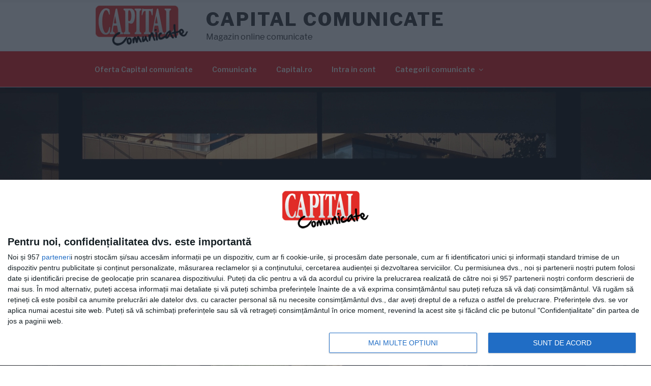

--- FILE ---
content_type: text/html; charset=UTF-8
request_url: https://www.capitalcomunicate.ro/infiintarea-unei-firme-de-curatenie-5-pasi-de-urmat.html
body_size: 28918
content:
<!DOCTYPE html>
<html lang="ro-RO" prefix="og: http://ogp.me/ns# fb: http://ogp.me/ns/fb#" class="no-js no-svg">
<head>
<meta name="referrer" content="strict-origin" />
<meta charset="UTF-8">
<meta name="viewport" content="width=device-width, initial-scale=1">
<link rel="profile" href="http://gmpg.org/xfn/11">
<script>(function(html){html.className = html.className.replace(/\bno-js\b/,'js')})(document.documentElement);</script>
<title>Înființarea unei firme de curățenie: 5 pași de urmat &#8211; Capital Comunicate</title>
<meta name='robots' content='max-image-preview:large' />
<link rel="preload" as="image" href="https://www.capitalcomunicate.ro/wp-content/uploads/2022/08/gil-ribeiro-3hO8igCybds-unsplash-1024x683.jpg" imagesrcset="https://www.capitalcomunicate.ro/wp-content/uploads/2022/08/gil-ribeiro-3hO8igCybds-unsplash-1024x683.jpg 1024w, https://www.capitalcomunicate.ro/wp-content/uploads/2022/08/gil-ribeiro-3hO8igCybds-unsplash-300x200.jpg 300w, https://www.capitalcomunicate.ro/wp-content/uploads/2022/08/gil-ribeiro-3hO8igCybds-unsplash-768x512.jpg 768w, https://www.capitalcomunicate.ro/wp-content/uploads/2022/08/gil-ribeiro-3hO8igCybds-unsplash-350x233.jpg 350w, https://www.capitalcomunicate.ro/wp-content/uploads/2022/08/gil-ribeiro-3hO8igCybds-unsplash.jpg 1920w" imagesizes="(max-width: 706px) 89vw, (max-width: 767px) 82vw, 740px" /><link rel='dns-prefetch' href='//www.capitalcomunicate.ro' />
<link rel='dns-prefetch' href='//use.fontawesome.com' />
<link rel='dns-prefetch' href='//www.google.com' />
<link rel='dns-prefetch' href='//fonts.googleapis.com' />
<link rel='dns-prefetch' href='//s.w.org' />
<link href='https://fonts.gstatic.com' crossorigin rel='preconnect' />
<link rel="alternate" type="application/rss+xml" title="Capital Comunicate &raquo; Flux" href="https://www.capitalcomunicate.ro/feed" />
<link rel="alternate" type="application/rss+xml" title="Capital Comunicate &raquo; Flux comentarii" href="https://www.capitalcomunicate.ro/comments/feed" />
<script type="text/javascript">
window._wpemojiSettings = {"baseUrl":"https:\/\/s.w.org\/images\/core\/emoji\/14.0.0\/72x72\/","ext":".png","svgUrl":"https:\/\/s.w.org\/images\/core\/emoji\/14.0.0\/svg\/","svgExt":".svg","source":{"concatemoji":"https:\/\/www.capitalcomunicate.ro\/wp-includes\/js\/wp-emoji-release.min.js?ver=6.0.11"}};
/*! This file is auto-generated */
!function(e,a,t){var n,r,o,i=a.createElement("canvas"),p=i.getContext&&i.getContext("2d");function s(e,t){var a=String.fromCharCode,e=(p.clearRect(0,0,i.width,i.height),p.fillText(a.apply(this,e),0,0),i.toDataURL());return p.clearRect(0,0,i.width,i.height),p.fillText(a.apply(this,t),0,0),e===i.toDataURL()}function c(e){var t=a.createElement("script");t.src=e,t.defer=t.type="text/javascript",a.getElementsByTagName("head")[0].appendChild(t)}for(o=Array("flag","emoji"),t.supports={everything:!0,everythingExceptFlag:!0},r=0;r<o.length;r++)t.supports[o[r]]=function(e){if(!p||!p.fillText)return!1;switch(p.textBaseline="top",p.font="600 32px Arial",e){case"flag":return s([127987,65039,8205,9895,65039],[127987,65039,8203,9895,65039])?!1:!s([55356,56826,55356,56819],[55356,56826,8203,55356,56819])&&!s([55356,57332,56128,56423,56128,56418,56128,56421,56128,56430,56128,56423,56128,56447],[55356,57332,8203,56128,56423,8203,56128,56418,8203,56128,56421,8203,56128,56430,8203,56128,56423,8203,56128,56447]);case"emoji":return!s([129777,127995,8205,129778,127999],[129777,127995,8203,129778,127999])}return!1}(o[r]),t.supports.everything=t.supports.everything&&t.supports[o[r]],"flag"!==o[r]&&(t.supports.everythingExceptFlag=t.supports.everythingExceptFlag&&t.supports[o[r]]);t.supports.everythingExceptFlag=t.supports.everythingExceptFlag&&!t.supports.flag,t.DOMReady=!1,t.readyCallback=function(){t.DOMReady=!0},t.supports.everything||(n=function(){t.readyCallback()},a.addEventListener?(a.addEventListener("DOMContentLoaded",n,!1),e.addEventListener("load",n,!1)):(e.attachEvent("onload",n),a.attachEvent("onreadystatechange",function(){"complete"===a.readyState&&t.readyCallback()})),(e=t.source||{}).concatemoji?c(e.concatemoji):e.wpemoji&&e.twemoji&&(c(e.twemoji),c(e.wpemoji)))}(window,document,window._wpemojiSettings);
</script>
<style type="text/css">img.wp-smiley,img.emoji{display:inline !important;border:none !important;box-shadow:none !important;height:1em !important;width:1em !important;margin:0 0.07em !important;vertical-align:-0.1em !important;background:none !important;padding:0 !important;}</style>
<link rel='stylesheet' id='wp-block-library-css' href='https://www.capitalcomunicate.ro/wp-includes/css/dist/block-library/style.min.css?ver=6.0.11' type='text/css' media='all' />
<style id='global-styles-inline-css' type='text/css'>body{--wp--preset--color--black:#000000;--wp--preset--color--cyan-bluish-gray:#abb8c3;--wp--preset--color--white:#ffffff;--wp--preset--color--pale-pink:#f78da7;--wp--preset--color--vivid-red:#cf2e2e;--wp--preset--color--luminous-vivid-orange:#ff6900;--wp--preset--color--luminous-vivid-amber:#fcb900;--wp--preset--color--light-green-cyan:#7bdcb5;--wp--preset--color--vivid-green-cyan:#00d084;--wp--preset--color--pale-cyan-blue:#8ed1fc;--wp--preset--color--vivid-cyan-blue:#0693e3;--wp--preset--color--vivid-purple:#9b51e0;--wp--preset--gradient--vivid-cyan-blue-to-vivid-purple:linear-gradient(135deg,rgba(6,147,227,1) 0%,rgb(155,81,224) 100%);--wp--preset--gradient--light-green-cyan-to-vivid-green-cyan:linear-gradient(135deg,rgb(122,220,180) 0%,rgb(0,208,130) 100%);--wp--preset--gradient--luminous-vivid-amber-to-luminous-vivid-orange:linear-gradient(135deg,rgba(252,185,0,1) 0%,rgba(255,105,0,1) 100%);--wp--preset--gradient--luminous-vivid-orange-to-vivid-red:linear-gradient(135deg,rgba(255,105,0,1) 0%,rgb(207,46,46) 100%);--wp--preset--gradient--very-light-gray-to-cyan-bluish-gray:linear-gradient(135deg,rgb(238,238,238) 0%,rgb(169,184,195) 100%);--wp--preset--gradient--cool-to-warm-spectrum:linear-gradient(135deg,rgb(74,234,220) 0%,rgb(151,120,209) 20%,rgb(207,42,186) 40%,rgb(238,44,130) 60%,rgb(251,105,98) 80%,rgb(254,248,76) 100%);--wp--preset--gradient--blush-light-purple:linear-gradient(135deg,rgb(255,206,236) 0%,rgb(152,150,240) 100%);--wp--preset--gradient--blush-bordeaux:linear-gradient(135deg,rgb(254,205,165) 0%,rgb(254,45,45) 50%,rgb(107,0,62) 100%);--wp--preset--gradient--luminous-dusk:linear-gradient(135deg,rgb(255,203,112) 0%,rgb(199,81,192) 50%,rgb(65,88,208) 100%);--wp--preset--gradient--pale-ocean:linear-gradient(135deg,rgb(255,245,203) 0%,rgb(182,227,212) 50%,rgb(51,167,181) 100%);--wp--preset--gradient--electric-grass:linear-gradient(135deg,rgb(202,248,128) 0%,rgb(113,206,126) 100%);--wp--preset--gradient--midnight:linear-gradient(135deg,rgb(2,3,129) 0%,rgb(40,116,252) 100%);--wp--preset--duotone--dark-grayscale:url('#wp-duotone-dark-grayscale');--wp--preset--duotone--grayscale:url('#wp-duotone-grayscale');--wp--preset--duotone--purple-yellow:url('#wp-duotone-purple-yellow');--wp--preset--duotone--blue-red:url('#wp-duotone-blue-red');--wp--preset--duotone--midnight:url('#wp-duotone-midnight');--wp--preset--duotone--magenta-yellow:url('#wp-duotone-magenta-yellow');--wp--preset--duotone--purple-green:url('#wp-duotone-purple-green');--wp--preset--duotone--blue-orange:url('#wp-duotone-blue-orange');--wp--preset--font-size--small:13px;--wp--preset--font-size--medium:20px;--wp--preset--font-size--large:36px;--wp--preset--font-size--x-large:42px;}.has-black-color{color:var(--wp--preset--color--black) !important;}.has-cyan-bluish-gray-color{color:var(--wp--preset--color--cyan-bluish-gray) !important;}.has-white-color{color:var(--wp--preset--color--white) !important;}.has-pale-pink-color{color:var(--wp--preset--color--pale-pink) !important;}.has-vivid-red-color{color:var(--wp--preset--color--vivid-red) !important;}.has-luminous-vivid-orange-color{color:var(--wp--preset--color--luminous-vivid-orange) !important;}.has-luminous-vivid-amber-color{color:var(--wp--preset--color--luminous-vivid-amber) !important;}.has-light-green-cyan-color{color:var(--wp--preset--color--light-green-cyan) !important;}.has-vivid-green-cyan-color{color:var(--wp--preset--color--vivid-green-cyan) !important;}.has-pale-cyan-blue-color{color:var(--wp--preset--color--pale-cyan-blue) !important;}.has-vivid-cyan-blue-color{color:var(--wp--preset--color--vivid-cyan-blue) !important;}.has-vivid-purple-color{color:var(--wp--preset--color--vivid-purple) !important;}.has-black-background-color{background-color:var(--wp--preset--color--black) !important;}.has-cyan-bluish-gray-background-color{background-color:var(--wp--preset--color--cyan-bluish-gray) !important;}.has-white-background-color{background-color:var(--wp--preset--color--white) !important;}.has-pale-pink-background-color{background-color:var(--wp--preset--color--pale-pink) !important;}.has-vivid-red-background-color{background-color:var(--wp--preset--color--vivid-red) !important;}.has-luminous-vivid-orange-background-color{background-color:var(--wp--preset--color--luminous-vivid-orange) !important;}.has-luminous-vivid-amber-background-color{background-color:var(--wp--preset--color--luminous-vivid-amber) !important;}.has-light-green-cyan-background-color{background-color:var(--wp--preset--color--light-green-cyan) !important;}.has-vivid-green-cyan-background-color{background-color:var(--wp--preset--color--vivid-green-cyan) !important;}.has-pale-cyan-blue-background-color{background-color:var(--wp--preset--color--pale-cyan-blue) !important;}.has-vivid-cyan-blue-background-color{background-color:var(--wp--preset--color--vivid-cyan-blue) !important;}.has-vivid-purple-background-color{background-color:var(--wp--preset--color--vivid-purple) !important;}.has-black-border-color{border-color:var(--wp--preset--color--black) !important;}.has-cyan-bluish-gray-border-color{border-color:var(--wp--preset--color--cyan-bluish-gray) !important;}.has-white-border-color{border-color:var(--wp--preset--color--white) !important;}.has-pale-pink-border-color{border-color:var(--wp--preset--color--pale-pink) !important;}.has-vivid-red-border-color{border-color:var(--wp--preset--color--vivid-red) !important;}.has-luminous-vivid-orange-border-color{border-color:var(--wp--preset--color--luminous-vivid-orange) !important;}.has-luminous-vivid-amber-border-color{border-color:var(--wp--preset--color--luminous-vivid-amber) !important;}.has-light-green-cyan-border-color{border-color:var(--wp--preset--color--light-green-cyan) !important;}.has-vivid-green-cyan-border-color{border-color:var(--wp--preset--color--vivid-green-cyan) !important;}.has-pale-cyan-blue-border-color{border-color:var(--wp--preset--color--pale-cyan-blue) !important;}.has-vivid-cyan-blue-border-color{border-color:var(--wp--preset--color--vivid-cyan-blue) !important;}.has-vivid-purple-border-color{border-color:var(--wp--preset--color--vivid-purple) !important;}.has-vivid-cyan-blue-to-vivid-purple-gradient-background{background:var(--wp--preset--gradient--vivid-cyan-blue-to-vivid-purple) !important;}.has-light-green-cyan-to-vivid-green-cyan-gradient-background{background:var(--wp--preset--gradient--light-green-cyan-to-vivid-green-cyan) !important;}.has-luminous-vivid-amber-to-luminous-vivid-orange-gradient-background{background:var(--wp--preset--gradient--luminous-vivid-amber-to-luminous-vivid-orange) !important;}.has-luminous-vivid-orange-to-vivid-red-gradient-background{background:var(--wp--preset--gradient--luminous-vivid-orange-to-vivid-red) !important;}.has-very-light-gray-to-cyan-bluish-gray-gradient-background{background:var(--wp--preset--gradient--very-light-gray-to-cyan-bluish-gray) !important;}.has-cool-to-warm-spectrum-gradient-background{background:var(--wp--preset--gradient--cool-to-warm-spectrum) !important;}.has-blush-light-purple-gradient-background{background:var(--wp--preset--gradient--blush-light-purple) !important;}.has-blush-bordeaux-gradient-background{background:var(--wp--preset--gradient--blush-bordeaux) !important;}.has-luminous-dusk-gradient-background{background:var(--wp--preset--gradient--luminous-dusk) !important;}.has-pale-ocean-gradient-background{background:var(--wp--preset--gradient--pale-ocean) !important;}.has-electric-grass-gradient-background{background:var(--wp--preset--gradient--electric-grass) !important;}.has-midnight-gradient-background{background:var(--wp--preset--gradient--midnight) !important;}.has-small-font-size{font-size:var(--wp--preset--font-size--small) !important;}.has-medium-font-size{font-size:var(--wp--preset--font-size--medium) !important;}.has-large-font-size{font-size:var(--wp--preset--font-size--large) !important;}.has-x-large-font-size{font-size:var(--wp--preset--font-size--x-large) !important;}</style>
<link rel='stylesheet' id='contact-form-7-css' href='https://www.capitalcomunicate.ro/wp-content/plugins/contact-form-7/includes/css/styles.css?ver=5.6.3' type='text/css' media='all' />
<link rel='stylesheet' id='counter-style-css' href='https://www.capitalcomunicate.ro/wp-content/plugins/page-visit-counter/public/css/counter-style.css?ver=6.0.11' type='text/css' media='all' />
<link rel='stylesheet' id='woocommerce-layout-css' href='https://www.capitalcomunicate.ro/wp-content/plugins/woocommerce/assets/css/woocommerce-layout.css?ver=3.5.10' type='text/css' media='all' />
<link rel='stylesheet' id='woocommerce-smallscreen-css' href='https://www.capitalcomunicate.ro/wp-content/plugins/woocommerce/assets/css/woocommerce-smallscreen.css?ver=3.5.10' type='text/css' media='only screen and (max-width: 768px)' />
<link rel='stylesheet' id='woocommerce-general-css' href='//www.capitalcomunicate.ro/wp-content/plugins/woocommerce/assets/css/twenty-seventeen.css?ver=3.5.10' type='text/css' media='all' />
<style id='woocommerce-inline-inline-css' type='text/css'>.woocommerce form .form-row .required{visibility:visible;}</style>
<link rel='stylesheet' id='ppress-frontend-css' href='https://www.capitalcomunicate.ro/wp-content/plugins/wp-user-avatar/assets/css/frontend.min.css?ver=4.1.4' type='text/css' media='all' />
<link rel='stylesheet' id='ppress-flatpickr-css' href='https://www.capitalcomunicate.ro/wp-content/plugins/wp-user-avatar/assets/flatpickr/flatpickr.min.css?ver=4.1.4' type='text/css' media='all' />
<link rel='stylesheet' id='ppress-select2-css' href='https://www.capitalcomunicate.ro/wp-content/plugins/wp-user-avatar/assets/select2/select2.min.css?ver=6.0.11' type='text/css' media='all' />
<link rel='stylesheet' id='bootstrap_css-css' href='https://www.capitalcomunicate.ro/wp-content/themes/twentyseventeen-child/bootstrap/css/bootstrap.min.css?ver=6.0.11' type='text/css' media='all' />
<link rel='stylesheet' id='bootstrap_theme_css-css' href='https://www.capitalcomunicate.ro/wp-content/themes/twentyseventeen-child/bootstrap/css/bootstrap.min.css?ver=6.0.11' type='text/css' media='all' />
<link rel='stylesheet' id='twentyseventeen-style-css' href='https://www.capitalcomunicate.ro/wp-content/themes/twentyseventeen/style.css?ver=1.0.0' type='text/css' media='all' />
<link rel='stylesheet' id='child-style-css' href='https://www.capitalcomunicate.ro/wp-content/themes/twentyseventeen-child/style.css?v=1769650252&#038;ver=1.0.0' type='text/css' media='all' />
<link rel='stylesheet' id='twentyseventeen-fonts-css' href='https://fonts.googleapis.com/css?family=Libre+Franklin%3A300%2C300i%2C400%2C400i%2C600%2C600i%2C800%2C800i&#038;subset=latin%2Clatin-ext' type='text/css' media='all' />
<!--[if lt IE 9]>
<link rel='stylesheet' id='twentyseventeen-ie8-css'  href='https://www.capitalcomunicate.ro/wp-content/themes/twentyseventeen/assets/css/ie8.css?ver=1.0' type='text/css' media='all' />
<![endif]-->
<script type='text/javascript' src='https://www.capitalcomunicate.ro/wp-includes/js/jquery/jquery.min.js?ver=3.6.0' id='jquery-core-js'></script>
<script type='text/javascript' src='https://www.capitalcomunicate.ro/wp-includes/js/jquery/jquery-migrate.min.js?ver=3.3.2' id='jquery-migrate-js'></script>
<script type='text/javascript' id='one-js-extra'>
/* <![CDATA[ */
var pagevisit = {"ajaxurl":"https:\/\/www.capitalcomunicate.ro\/wp-admin\/admin-ajax.php","pageurl":"https:\/\/www.capitalcomunicate.ro\/infiintarea-unei-firme-de-curatenie-5-pasi-de-urmat.html"};
/* ]]> */
</script>
<script type='text/javascript' src='https://www.capitalcomunicate.ro/wp-content/plugins/page-visit-counter/public/js/custom.js?ver=1.0.0' id='one-js'></script>
<script type='text/javascript' src='https://www.capitalcomunicate.ro/wp-content/plugins/wp-user-avatar/assets/flatpickr/flatpickr.min.js?ver=6.0.11' id='ppress-flatpickr-js'></script>
<script type='text/javascript' src='https://www.capitalcomunicate.ro/wp-content/plugins/wp-user-avatar/assets/select2/select2.min.js?ver=6.0.11' id='ppress-select2-js'></script>
<!--[if lt IE 9]>
<script type='text/javascript' src='https://www.capitalcomunicate.ro/wp-content/themes/twentyseventeen/assets/js/html5.js?ver=3.7.3' id='html5-js'></script>
<![endif]-->
<link rel="https://api.w.org/" href="https://www.capitalcomunicate.ro/wp-json/" /><link rel="alternate" type="application/json" href="https://www.capitalcomunicate.ro/wp-json/wp/v2/posts/15624" /><link rel="EditURI" type="application/rsd+xml" title="RSD" href="https://www.capitalcomunicate.ro/xmlrpc.php?rsd" />
<link rel="wlwmanifest" type="application/wlwmanifest+xml" href="https://www.capitalcomunicate.ro/wp-includes/wlwmanifest.xml" />
<meta name="generator" content="WordPress 6.0.11" />
<meta name="generator" content="WooCommerce 3.5.10" />
<link rel="canonical" href="https://www.capitalcomunicate.ro/infiintarea-unei-firme-de-curatenie-5-pasi-de-urmat.html" />
<link rel='shortlink' href='https://www.capitalcomunicate.ro/?p=15624' />
<link rel="alternate" type="application/json+oembed" href="https://www.capitalcomunicate.ro/wp-json/oembed/1.0/embed?url=https%3A%2F%2Fwww.capitalcomunicate.ro%2Finfiintarea-unei-firme-de-curatenie-5-pasi-de-urmat.html" />
<link rel="alternate" type="text/xml+oembed" href="https://www.capitalcomunicate.ro/wp-json/oembed/1.0/embed?url=https%3A%2F%2Fwww.capitalcomunicate.ro%2Finfiintarea-unei-firme-de-curatenie-5-pasi-de-urmat.html&#038;format=xml" />
<script type="text/javascript">
window.cX = window.cX || {}; cX.callQueue = cX.callQueue || [];
cX.callQueue.push(['setSiteId', '1137353861562327961']);
cX.callQueue.push(['sendPageViewEvent']);
</script>
<script type="text/javascript" async src="http://code3.adtlgc.com/js/sati_init.js"></script>
<script type="text/javascript">
(function(d,s,e,t){e=d.createElement(s);e.type='text/java'+s;e.async='async';
e.src='http'+('https:'===location.protocol?'s://s':'://')+'cdn.cxense.com/cx.js';
t=d.getElementsByTagName(s)[0];t.parentNode.insertBefore(e,t);})(document,'script');
</script>
<style type="text/css" id="custom-theme-colors">.colors-custom a:hover,.colors-custom a:active,.colors-custom .entry-content a:focus,.colors-custom .entry-content a:hover,.colors-custom .entry-summary a:focus,.colors-custom .entry-summary a:hover,.colors-custom .comment-content a:focus,.colors-custom .comment-content a:hover,.colors-custom .widget a:focus,.colors-custom .widget a:hover,.colors-custom .site-footer .widget-area a:focus,.colors-custom .site-footer .widget-area a:hover,.colors-custom .posts-navigation a:focus,.colors-custom .posts-navigation a:hover,.colors-custom .comment-metadata a:focus,.colors-custom .comment-metadata a:hover,.colors-custom .comment-metadata a.comment-edit-link:focus,.colors-custom .comment-metadata a.comment-edit-link:hover,.colors-custom .comment-reply-link:focus,.colors-custom .comment-reply-link:hover,.colors-custom .widget_authors a:focus strong,.colors-custom .widget_authors a:hover strong,.colors-custom .entry-title a:focus,.colors-custom .entry-title a:hover,.colors-custom .entry-meta a:focus,.colors-custom .entry-meta a:hover,.colors-custom.blog .entry-meta a.post-edit-link:focus,.colors-custom.blog .entry-meta a.post-edit-link:hover,.colors-custom.archive .entry-meta a.post-edit-link:focus,.colors-custom.archive .entry-meta a.post-edit-link:hover,.colors-custom.search .entry-meta a.post-edit-link:focus,.colors-custom.search .entry-meta a.post-edit-link:hover,.colors-custom .page-links a:focus .page-number,.colors-custom .page-links a:hover .page-number,.colors-custom .entry-footer a:focus,.colors-custom .entry-footer a:hover,.colors-custom .entry-footer .cat-links a:focus,.colors-custom .entry-footer .cat-links a:hover,.colors-custom .entry-footer .tags-links a:focus,.colors-custom .entry-footer .tags-links a:hover,.colors-custom .post-navigation a:focus,.colors-custom .post-navigation a:hover,.colors-custom .pagination a:not(.prev):not(.next):focus,.colors-custom .pagination a:not(.prev):not(.next):hover,.colors-custom .comments-pagination a:not(.prev):not(.next):focus,.colors-custom .comments-pagination a:not(.prev):not(.next):hover,.colors-custom .logged-in-as a:focus,.colors-custom .logged-in-as a:hover,.colors-custom a:focus .nav-title,.colors-custom a:hover .nav-title,.colors-custom .edit-link a:focus,.colors-custom .edit-link a:hover,.colors-custom .site-info a:focus,.colors-custom .site-info a:hover,.colors-custom .widget .widget-title a:focus,.colors-custom .widget .widget-title a:hover,.colors-custom .widget ul li a:focus,.colors-custom .widget ul li a:hover{color:hsl( 250,50%,0% );}.colors-custom .entry-content a,.colors-custom .entry-summary a,.colors-custom .comment-content a,.colors-custom .widget a,.colors-custom .site-footer .widget-area a,.colors-custom .posts-navigation a,.colors-custom .widget_authors a strong{-webkit-box-shadow:inset 0 -1px 0 hsl( 250,50%,6% );box-shadow:inset 0 -1px 0 hsl( 250,50%,6% );}.colors-custom button,.colors-custom input[type="button"],.colors-custom input[type="submit"],.colors-custom .entry-footer .edit-link a.post-edit-link{background-color:hsl( 250,50%,13% );}.colors-custom input[type="text"]:focus,.colors-custom input[type="email"]:focus,.colors-custom input[type="url"]:focus,.colors-custom input[type="password"]:focus,.colors-custom input[type="search"]:focus,.colors-custom input[type="number"]:focus,.colors-custom input[type="tel"]:focus,.colors-custom input[type="range"]:focus,.colors-custom input[type="date"]:focus,.colors-custom input[type="month"]:focus,.colors-custom input[type="week"]:focus,.colors-custom input[type="time"]:focus,.colors-custom input[type="datetime"]:focus,.colors-custom .colors-custom input[type="datetime-local"]:focus,.colors-custom input[type="color"]:focus,.colors-custom textarea:focus,.colors-custom button.secondary,.colors-custom input[type="reset"],.colors-custom input[type="button"].secondary,.colors-custom input[type="reset"].secondary,.colors-custom input[type="submit"].secondary,.colors-custom a,.colors-custom .site-title,.colors-custom .site-title a,.colors-custom .navigation-top a,.colors-custom .dropdown-toggle,.colors-custom .menu-toggle,.colors-custom .page .panel-content .entry-title,.colors-custom .page-title,.colors-custom.page:not(.twentyseventeen-front-page) .entry-title,.colors-custom .page-links a .page-number,.colors-custom .comment-metadata a.comment-edit-link,.colors-custom .comment-reply-link .icon,.colors-custom h2.widget-title,.colors-custom mark,.colors-custom .post-navigation a:focus .icon,.colors-custom .post-navigation a:hover .icon,.colors-custom .site-content .site-content-light,.colors-custom .twentyseventeen-panel .recent-posts .entry-header .edit-link{color:hsl( 250,50%,13% );}.colors-custom .entry-content a:focus,.colors-custom .entry-content a:hover,.colors-custom .entry-summary a:focus,.colors-custom .entry-summary a:hover,.colors-custom .comment-content a:focus,.colors-custom .comment-content a:hover,.colors-custom .widget a:focus,.colors-custom .widget a:hover,.colors-custom .site-footer .widget-area a:focus,.colors-custom .site-footer .widget-area a:hover,.colors-custom .posts-navigation a:focus,.colors-custom .posts-navigation a:hover,.colors-custom .comment-metadata a:focus,.colors-custom .comment-metadata a:hover,.colors-custom .comment-metadata a.comment-edit-link:focus,.colors-custom .comment-metadata a.comment-edit-link:hover,.colors-custom .comment-reply-link:focus,.colors-custom .comment-reply-link:hover,.colors-custom .widget_authors a:focus strong,.colors-custom .widget_authors a:hover strong,.colors-custom .entry-title a:focus,.colors-custom .entry-title a:hover,.colors-custom .entry-meta a:focus,.colors-custom .entry-meta a:hover,.colors-custom.blog .entry-meta a.post-edit-link:focus,.colors-custom.blog .entry-meta a.post-edit-link:hover,.colors-custom.archive .entry-meta a.post-edit-link:focus,.colors-custom.archive .entry-meta a.post-edit-link:hover,.colors-custom.search .entry-meta a.post-edit-link:focus,.colors-custom.search .entry-meta a.post-edit-link:hover,.colors-custom .page-links a:focus .page-number,.colors-custom .page-links a:hover .page-number,.colors-custom .entry-footer .cat-links a:focus,.colors-custom .entry-footer .cat-links a:hover,.colors-custom .entry-footer .tags-links a:focus,.colors-custom .entry-footer .tags-links a:hover,.colors-custom .post-navigation a:focus,.colors-custom .post-navigation a:hover,.colors-custom .pagination a:not(.prev):not(.next):focus,.colors-custom .pagination a:not(.prev):not(.next):hover,.colors-custom .comments-pagination a:not(.prev):not(.next):focus,.colors-custom .comments-pagination a:not(.prev):not(.next):hover,.colors-custom .logged-in-as a:focus,.colors-custom .logged-in-as a:hover,.colors-custom a:focus .nav-title,.colors-custom a:hover .nav-title,.colors-custom .edit-link a:focus,.colors-custom .edit-link a:hover,.colors-custom .site-info a:focus,.colors-custom .site-info a:hover,.colors-custom .widget .widget-title a:focus,.colors-custom .widget .widget-title a:hover,.colors-custom .widget ul li a:focus,.colors-custom .widget ul li a:hover{-webkit-box-shadow:inset 0 0 0 hsl( 250,50%,13% ),0 3px 0 hsl( 250,50%,13% );box-shadow:inset 0 0 0 hsl( 250,50%,13% ),0 3px 0 hsl( 250,50%,13% );}body.colors-custom,.colors-custom button,.colors-custom input,.colors-custom select,.colors-custom textarea,.colors-custom h3,.colors-custom h4,.colors-custom h6,.colors-custom label,.colors-custom .entry-title a,.colors-custom.twentyseventeen-front-page .panel-content .recent-posts article,.colors-custom .entry-footer .cat-links a,.colors-custom .entry-footer .tags-links a,.colors-custom .format-quote blockquote,.colors-custom .nav-title,.colors-custom .comment-body,.colors-custom .site-content .wp-playlist-light .wp-playlist-current-item .wp-playlist-item-album{color:hsl( 250,40%,20% );}.colors-custom .social-navigation a:hover,.colors-custom .social-navigation a:focus{background:hsl( 250,40%,20% );}.colors-custom input[type="text"]:focus,.colors-custom input[type="email"]:focus,.colors-custom input[type="url"]:focus,.colors-custom input[type="password"]:focus,.colors-custom input[type="search"]:focus,.colors-custom input[type="number"]:focus,.colors-custom input[type="tel"]:focus,.colors-custom input[type="range"]:focus,.colors-custom input[type="date"]:focus,.colors-custom input[type="month"]:focus,.colors-custom input[type="week"]:focus,.colors-custom input[type="time"]:focus,.colors-custom input[type="datetime"]:focus,.colors-custom input[type="datetime-local"]:focus,.colors-custom input[type="color"]:focus,.colors-custom textarea:focus,.bypostauthor>.comment-body>.comment-meta>.comment-author .avatar{border-color:hsl( 250,40%,20% );}.colors-custom h2,.colors-custom blockquote,.colors-custom input[type="text"],.colors-custom input[type="email"],.colors-custom input[type="url"],.colors-custom input[type="password"],.colors-custom input[type="search"],.colors-custom input[type="number"],.colors-custom input[type="tel"],.colors-custom input[type="range"],.colors-custom input[type="date"],.colors-custom input[type="month"],.colors-custom input[type="week"],.colors-custom input[type="time"],.colors-custom input[type="datetime"],.colors-custom input[type="datetime-local"],.colors-custom input[type="color"],.colors-custom textarea,.colors-custom .site-description,.colors-custom .entry-content blockquote.alignleft,.colors-custom .entry-content blockquote.alignright,.colors-custom .colors-custom .taxonomy-description,.colors-custom .site-info a,.colors-custom .wp-caption,.colors-custom .gallery-caption{color:hsl( 250,50%,40% );}.colors-custom abbr,.colors-custom acronym{border-bottom-color:hsl( 250,50%,40% );}.colors-custom h5,.colors-custom .entry-meta,.colors-custom .entry-meta a,.colors-custom.blog .entry-meta a.post-edit-link,.colors-custom.archive .entry-meta a.post-edit-link,.colors-custom.search .entry-meta a.post-edit-link,.colors-custom .nav-subtitle,.colors-custom .comment-metadata,.colors-custom .comment-metadata a,.colors-custom .no-comments,.colors-custom .comment-awaiting-moderation,.colors-custom .page-numbers.current,.colors-custom .page-links .page-number,.colors-custom .navigation-top .current-menu-item>a,.colors-custom .navigation-top .current_page_item>a,.colors-custom .main-navigation a:hover,.colors-custom .site-content .wp-playlist-light .wp-playlist-current-item .wp-playlist-item-artist{color:hsl( 250,50%,46% );}.colors-custom button:hover,.colors-custom button:focus,.colors-custom input[type="button"]:hover,.colors-custom input[type="button"]:focus,.colors-custom input[type="submit"]:hover,.colors-custom input[type="submit"]:focus,.colors-custom .entry-footer .edit-link a.post-edit-link:hover,.colors-custom .entry-footer .edit-link a.post-edit-link:focus,.colors-custom .social-navigation a,.colors-custom .prev.page-numbers:focus,.colors-custom .prev.page-numbers:hover,.colors-custom .next.page-numbers:focus,.colors-custom .next.page-numbers:hover,.colors-custom .site-content .wp-playlist-light .wp-playlist-item:hover,.colors-custom .site-content .wp-playlist-light .wp-playlist-item:focus{background:hsl( 250,50%,46% );}.colors-custom button.secondary:hover,.colors-custom button.secondary:focus,.colors-custom input[type="reset"]:hover,.colors-custom input[type="reset"]:focus,.colors-custom input[type="button"].secondary:hover,.colors-custom input[type="button"].secondary:focus,.colors-custom input[type="reset"].secondary:hover,.colors-custom input[type="reset"].secondary:focus,.colors-custom input[type="submit"].secondary:hover,.colors-custom input[type="submit"].secondary:focus,.colors-custom hr{background:hsl( 250,50%,73% );}.colors-custom input[type="text"],.colors-custom input[type="email"],.colors-custom input[type="url"],.colors-custom input[type="password"],.colors-custom input[type="search"],.colors-custom input[type="number"],.colors-custom input[type="tel"],.colors-custom input[type="range"],.colors-custom input[type="date"],.colors-custom input[type="month"],.colors-custom input[type="week"],.colors-custom input[type="time"],.colors-custom input[type="datetime"],.colors-custom input[type="datetime-local"],.colors-custom input[type="color"],.colors-custom textarea,.colors-custom select,.colors-custom fieldset,.colors-custom .widget .tagcloud a:hover,.colors-custom .widget .tagcloud a:focus,.colors-custom .widget.widget_tag_cloud a:hover,.colors-custom .widget.widget_tag_cloud a:focus,.colors-custom .wp_widget_tag_cloud a:hover,.colors-custom .wp_widget_tag_cloud a:focus{border-color:hsl( 250,50%,73% );}.colors-custom thead th{border-bottom-color:hsl( 250,50%,73% );}.colors-custom .entry-footer .cat-links .icon,.colors-custom .entry-footer .tags-links .icon{color:hsl( 250,50%,73% );}.colors-custom button.secondary,.colors-custom input[type="reset"],.colors-custom input[type="button"].secondary,.colors-custom input[type="reset"].secondary,.colors-custom input[type="submit"].secondary,.colors-custom .prev.page-numbers,.colors-custom .next.page-numbers{background-color:hsl( 250,50%,87% );}.colors-custom .widget .tagcloud a,.colors-custom .widget.widget_tag_cloud a,.colors-custom .wp_widget_tag_cloud a{border-color:hsl( 250,50%,87% );}.colors-custom.twentyseventeen-front-page article:not(.has-post-thumbnail):not(:first-child),.colors-custom .widget ul li{border-top-color:hsl( 250,50%,87% );}.colors-custom .widget ul li{border-bottom-color:hsl( 250,50%,87% );}.colors-custom pre,.colors-custom mark,.colors-custom ins{background:hsl( 250,50%,93% );}.colors-custom .navigation-top,.colors-custom .main-navigation>div>ul,.colors-custom .pagination,.colors-custom .comments-pagination,.colors-custom .entry-footer,.colors-custom .site-footer{border-top-color:hsl( 250,50%,93% );}.colors-custom .navigation-top,.colors-custom .main-navigation li,.colors-custom .entry-footer,.colors-custom .single-featured-image-header,.colors-custom .site-content .wp-playlist-light .wp-playlist-item,.colors-custom tr{border-bottom-color:hsl( 250,50%,93% );}.colors-custom .site-content .wp-playlist-light{border-color:hsl( 250,50%,93% );}.colors-custom .site-header,.colors-custom .single-featured-image-header{background-color:hsl( 250,50%,98% );}.colors-custom button,.colors-custom input[type="button"],.colors-custom input[type="submit"],.colors-custom .entry-footer .edit-link a.post-edit-link,.colors-custom .social-navigation a,.colors-custom .site-content .wp-playlist-light a.wp-playlist-caption:hover,.colors-custom .site-content .wp-playlist-light .wp-playlist-item:hover a,.colors-custom .site-content .wp-playlist-light .wp-playlist-item:focus a,.colors-custom .site-content .wp-playlist-light .wp-playlist-item:hover,.colors-custom .site-content .wp-playlist-light .wp-playlist-item:focus,.colors-custom .prev.page-numbers:focus,.colors-custom .prev.page-numbers:hover,.colors-custom .next.page-numbers:focus,.colors-custom .next.page-numbers:hover,.colors-custom.has-header-image .site-title,.colors-custom.has-header-video .site-title,.colors-custom.has-header-image .site-title a,.colors-custom.has-header-video .site-title a,.colors-custom.has-header-image .site-description,.colors-custom.has-header-video .site-description{color:hsl( 250,50%,100% );}body.colors-custom,.colors-custom .navigation-top,.colors-custom .main-navigation ul{background:hsl( 250,50%,100% );}.colors-custom .widget ul li a,.colors-custom .site-footer .widget-area ul li a{-webkit-box-shadow:inset 0 -1px 0 hsl( 250,50%,100% );box-shadow:inset 0 -1px 0 hsl( 250,50%,100% );}.colors-custom .menu-toggle,.colors-custom .menu-toggle:hover,.colors-custom .menu-toggle:focus,.colors-custom .menu .dropdown-toggle,.colors-custom .menu-scroll-down,.colors-custom .menu-scroll-down:hover,.colors-custom .menu-scroll-down:focus{background-color:transparent;}.colors-custom .widget .tagcloud a,.colors-custom .widget .tagcloud a:focus,.colors-custom .widget .tagcloud a:hover,.colors-custom .widget.widget_tag_cloud a,.colors-custom .widget.widget_tag_cloud a:focus,.colors-custom .widget.widget_tag_cloud a:hover,.colors-custom .wp_widget_tag_cloud a,.colors-custom .wp_widget_tag_cloud a:focus,.colors-custom .wp_widget_tag_cloud a:hover,.colors-custom .entry-footer .edit-link a.post-edit-link:focus,.colors-custom .entry-footer .edit-link a.post-edit-link:hover{-webkit-box-shadow:none !important;box-shadow:none !important;}.colors-custom .entry-content a:hover,.colors-custom .entry-content a:focus,.colors-custom .entry-summary a:hover,.colors-custom .entry-summary a:focus,.colors-custom .comment-content a:focus,.colors-custom .comment-content a:hover,.colors-custom .widget a:hover,.colors-custom .widget a:focus,.colors-custom .site-footer .widget-area a:hover,.colors-custom .site-footer .widget-area a:focus,.colors-custom .posts-navigation a:hover,.colors-custom .posts-navigation a:focus,.colors-custom .widget_authors a:hover strong,.colors-custom .widget_authors a:focus strong{-webkit-box-shadow:inset 0 0 0 rgba(0,0,0,0),0 3px 0 rgba(0,0,0,1);box-shadow:inset 0 0 0 rgba(0,0,0,0),0 3px 0 rgba(0,0,0,1);}.colors-custom .gallery-item a,.colors-custom .gallery-item a:hover,.colors-custom .gallery-item a:focus{-webkit-box-shadow:none;box-shadow:none;}@media screen and (min-width:48em){.colors-custom .nav-links .nav-previous .nav-title .icon,.colors-custom .nav-links .nav-next .nav-title .icon{color:hsl( 250,50%,20% );}.colors-custom .main-navigation li li:hover,.colors-custom .main-navigation li li.focus{background:hsl( 250,50%,46% );}.colors-custom .navigation-top .menu-scroll-down{color:hsl( 250,50%,46% );;}.colors-custom abbr[title]{border-bottom-color:hsl( 250,50%,46% );;}.colors-custom .main-navigation ul ul{border-color:hsl( 250,50%,73% );background:hsl( 250,50%,100% );}.colors-custom .main-navigation ul li.menu-item-has-children:before,.colors-custom .main-navigation ul li.page_item_has_children:before{border-bottom-color:hsl( 250,50%,73% );}.colors-custom .main-navigation ul li.menu-item-has-children:after,.colors-custom .main-navigation ul li.page_item_has_children:after{border-bottom-color:hsl( 250,50%,100% );}.colors-custom .main-navigation li li.focus>a,.colors-custom .main-navigation li li:focus>a,.colors-custom .main-navigation li li:hover>a,.colors-custom .main-navigation li li a:hover,.colors-custom .main-navigation li li a:focus,.colors-custom .main-navigation li li.current_page_item a:hover,.colors-custom .main-navigation li li.current-menu-item a:hover,.colors-custom .main-navigation li li.current_page_item a:focus,.colors-custom .main-navigation li li.current-menu-item a:focus{color:hsl( 250,50%,100% );}}.colors-custom .select2-container--default .select2-selection--single{border-color:hsl( 250,50%,73% );}.colors-custom .select2-container--default .select2-selection__rendered{color:hsl( 250,50%,40% );}.colors-custom .select2-container--default .select2-selection--single .select2-selection__arrow b{border-color:hsl( 250,50%,40% ) transparent transparent transparent;}.colors-custom .select2-container--focus .select2-selection{border-color:#000;}.colors-custom .select2-container--focus .select2-selection--single .select2-selection__arrow b{border-color:#000 transparent transparent transparent;}.colors-custom .select2-container--focus .select2-selection .select2-selection__rendered{color:#000;}</style>
<noscript><style>.woocommerce-product-gallery{opacity:1 !important;}</style></noscript>
<style id="twentyseventeen-custom-header-styles" type="text/css">.site-title a,.colors-dark .site-title a,.colors-custom .site-title a,body.has-header-image .site-title a,body.has-header-video .site-title a,body.has-header-image.colors-dark .site-title a,body.has-header-video.colors-dark .site-title a,body.has-header-image.colors-custom .site-title a,body.has-header-video.colors-custom .site-title a,.site-description,.colors-dark .site-description,.colors-custom .site-description,body.has-header-image .site-description,body.has-header-video .site-description,body.has-header-image.colors-dark .site-description,body.has-header-video.colors-dark .site-description,body.has-header-image.colors-custom .site-description,body.has-header-video.colors-custom .site-description{color:#333333;}</style>
<style type="text/css" id="wp-custom-css">.woocommerce-page section.related.products ul.products li.product{width:29%;}.woocommerce-info a.showcoupon,.woocommerce-info a.showlogin,.woocommerce-message a,.woocommerce-message a.restore-item{color:#fff;}.custom-header{background-color:#fff;margin-top:5px;}.site-branding{padding:5px 0 10px 0;}.colors-custom .navigation-top,.colors-custom .main-navigation ul,.main-navigation li li{background:hsl(0,82%,51%);}.main-navigation li li{border-bottom-color:#fff;border:1px solid #fff;}.main-navigation ul ul{border-color:#fff;}.colors-custom .main-navigation li li:hover,.colors-custom .main-navigation li li.focus{background:hsl(0,82%,51%);}.colors-custom .main-navigation a{color:#fff;}.colors-custom .main-navigation ul ul{border-color:#fff;}.colors-custom .main-navigation a:hover{text-decoration:underline;}.colors-custom .navigation-top .current-menu-item>a,.colors-custom .navigation-top .current_page_item>a{color:#333;}.site-footer{background:hsl(0,82%,51%);}.site-footer .wrap{padding-bottom:0;padding-top:0;}img.of-com-drept{margin:2px !important;float:none !important;}.colors-custom .site-info a{color:#fff;text-decoration:none}.colors-custom .site-info a:hover{color:#333;}img.wp-image-763{-webkit-box-shadow:0 0 0 0 #fff;box-shadow:0 0 0 0 #fff !important;}#media_image-3{padding-bottom:0;}#media_image-3 a,#media_image-3 a:hover{text-decoration:none;}#media_image-3 a{box-shadow:inset 0 0 0 #e81c1c;}.entry-content a.checkout-button{background-color:hsl(0,82%,51%);color:#fff;}.entry-content a.checkout-button.wc-backward{background-color:#ddd;color:#000;}.site-info{display:none;}.site-footer .widget-area{padding-bottom:.15em;padding-top:.3em;}.colors-custom .social-navigation a,.colors-custom .social-navigation a:hover{background:#fff;background-color:#fff;color:#e81c1c;}.woocommerce .wc-continue-shopping{float:left;width:48%;}#billing_postcode_field label abbr.required{display:none;}.woocommerce-cart .woocommerce-MyAccount-navigation,.woocommerce-page .woocommerce-MyAccount-navigation,.page-id-2189 .woocommerce-MyAccount-navigation{float:right;width:25%;border-top:1px solid #ddd;}.woocommerce-cart .woocommerce-MyAccount-navigation li,.woocommerce-page .woocommerce-MyAccount-navigation li,.page-id-2189 .woocommerce-MyAccount-navigation li{list-style:none;padding:.5em 0;border-bottom:1px solid #ddd;}span.price span.woocommerce-Price-amount.amount,p.price span.woocommerce-Price-amount.amount{line-height:2;height:2rem;font-size:2rem;}span.price del span.woocommerce-Price-amount.amount,p.price del span.woocommerce-Price-amount.amount{font-size:1rem;line-height:1.5;height:1.5;}span.price ins,p.price ins{line-height:2;height:2rem;font-size:2rem;background:#ff7400;padding:6px;box-sizing:border-box;}section.related.products span.price ins,section.related.products p.price ins{font-size:1.6rem;}span.price ins span,p.price ins span{background:#fff;height:2rem;padding:0 5px;box-sizing:border-box;}.woocommerce-cart .woocommerce-MyAccount-navigation li::before,.woocommerce-page .woocommerce-MyAccount-navigation li::before,.page-id-2189 .woocommerce-MyAccount-navigation li::before{content:"→";display:inline-block;margin-right:.25em;color:#ddd;}form.woocommerce-cart-form,.woocommerce-cart .woocommerce-message,.woocommerce-cart .woocommerce-error{width:68%;float:left}body.post-type-archive-product ul.products li.product a.button.product_type_simple.add_to_cart_button.ajax_add_to_cart{clear:both !important;}.woocommerce-cart .cart-collaterals{width:68%;float:left;}.woocommerce-page .woocommerce-ordering,.woocommerce-page .woocommerce-result-count,.woocommerce-page ul.products,.page-id-2189 article#post-2189{float:left;width:68%;}.woocommerce-page ul.products{clear:none;margin-top:20px;}#oferta-com-antet img.of-com{max-width:50%;}#h1-oferta-com{font-size:2.6em;margin-bottom:0;}#h2-oferta-com{background:transparent;color:#fff;font-size:2.2em;margin-top:25px;text-shadow:2px 2px #4c4c4c;}.single-product div.product{width:68%;float:left}.woocommerce-page ul.products li.product{width:23.05%;}p.sweb-contul-meu-p-highlight{padding:10px;border:1px solid #ddd;}p.sweb-contul-meu-p-highlight a{color:#e81c1c;}p.sweb-contul-meu-p-highlight a:hover{color:#e81c1c !important;}.woocommerce-message{background:#e81c1c;color:#fff;}input::placeholder,textarea::placeholder{color:#ddd;}div.woocommerce-password-strength.bad{font-weight:600;}div.woocommerce-password-strength.bad,small.woocommerce-password-hint{color:#e81c1c;}.ureche-inapoi-site,.sageata-inapoi-site{position:fixed;right:0;bottom:3em;text-align:center;float:left;width:30px;height:150px;background-color:hsl(0,82%,51%);color:#fff;-webkit-transform:translate(0,-50%);-moz-transform:translate(0,-50%);-ms-transform:translate(0,-50%);-o-transform:translate(0,-50%);transform:translate(0,-50%);-webkit-border-radius:3px;-moz-border-radius:3px;border-radius:3px;border:solid 1px #cdcdcd;-webkit-box-shadow:0px 0px 22px 7px rgba(0,0,0,0.2);-moz-box-shadow:0px 0px 22px 7px rgba(0,0,0,0.2);box-shadow:0px 0px 22px 7px rgba(0,0,0,0.2);margin-left:-250px;padding:0 20px 0 7px;cursor:pointer;font-size:.75em;font-weight:600;font-family:"Libre Franklin","Helvetica Neue",helvetica,arial,sans-serif;box-sizing:border-box;text-decoration:none;}.gradient2{background:hsl(0,82%,51%);}.ureche-inapoi-site p{width:150px;height:150px;text-align:center;box-sizing:border-box;color:#fff;}.rotate90{-webkit-transform:rotate(-90deg);-moz-transform:rotate(-90deg);-ms-transform:rotate(-90deg);-o-transform:rotate(-90deg);filter:progid:DXImageTransform.Microsoft.BasicImage(rotation=3);}.ureche-inapoi-site a{text-decoration:none;color:#fff;}.ureche-inapoi-site:hover a{color:#fff;}body.post-type-archive-product.woocommerce-page ul.products li.product{width:100% !important;}body.post-type-archive-product.woocommerce ul.products li.product,body.post-type-archive-product.woocommerce-page ul.products li.product{margin:0 2.8% 2.992em 0;}body.post-type-archive-product.woocommerce-page .woocommerce-loop-product__title{font-size:1.3rem;width:50%;float:right;text-align:left;font-weight:600;}body.post-type-archive-product.woocommerce img,body.post-type-archive-product.woocommerce-page img{height:auto;max-width:50% !important;float:left;box-sizing:border-box;margin-right:.2em;}body.post-type-archive-product.woocommerce-page img.custom-logo{max-width:100%;}body.post-type-archive-product .woocommerce-product-details__short-description{width:47%;margin-bottom:15px;float:right;box-sizing:border-box;}body.post-type-archive-product ul.products li.product .price{width:50%;float:right;clear:right;}body.post-type-archive-product ul.products li.product a.button.product_type_simple.add_to_cart_button.ajax_add_to_cart,body.post-type-archive-product ul.products li.product a.added_to_cart.wc-forward{float:right;width:50%;display:block;}.woocommerce-page section.related.products ul.products,.woocommerce section.related.products ul.products{width:100%;}.woocommerce-page section.related.products ul.products li.product{width:30%;float:left;}.woocommerce section.related.products img,.woocommerce-page section.related.products img{width:70%;}.woocommerce-info{background-color:#e81c1c;}.onsale{top:30px;z-index:900;}.main-image{max-width:100%;}.site-content{padding:20px 0;}.page.page-one-column .entry-header,.twentyseventeen-front-page.page-one-column .entry-header,:not(.has-sidebar).archive.page-one-column .page-header{margin-bottom:20px;}body:not(.twentyseventeen-front-page) .entry-header{padding:0;}.onsale{font-weight:normal;}.woocommerce #customer_details{position:relative;}.woocommerce #customer_details .col-2,.woocommerce-page #customer_details .col-2{position:absolute;bottom:-20px;right:0;}html input[disabled],html input[disabled]:hover,form.register input.sim-disabled:hover{background-color:#ccc !important;}html input[disabled],form.register input.sim-disabled{border:1px solid #bcbcbc !important;}#content .entry-content p.sweb-contul-meu-p-highlight{text-align:center;}#content .entry-content a.link_magazin_comunicate{background:#e81c1c;width:auto;padding:0 10px;border:1px solid #e81c1c;display:inline-block;color:#fff;height:28px;line-height:28px;font-size:.95em;height:auto !important;text-align:center;box-shadow:none;}#content .entry-content a.link_magazin_comunicate:hover{box-shadow:none;text-decoration:underline;color:#fff;text-align:center;}#content .entry-content a.link_magazin_comunicate.link_2_magazin_comunicate{background:#505050;border:1px solid #505050;}#content .entry-content p.sweb-contul-meu-p-highlight a.link_magazin_comunicate.link_2_magazin_comunicate,#content .entry-content p.sweb-contul-meu-p-highlight a.link_magazin_comunicate{width:auto;}#content .entry-content p.sweb-contul-meu-p-highlight a.link_magazin_comunicate.link_2_magazin_comunicate:hover,#content .entry-content p.sweb-contul-meu-p-highlight a.link_magazin_comunicate:hover{color:#fff !important;}.com-evident{border:1px dashed #e81c1c;margin-bottom:10px;padding:25px !important;background-color:#fff;}@media only screen and (max-width:1035px){#oferta-com-antet img.of-com{max-width:48%;}}@media only screen and (max-width:1200px){#oferta-com-antet img.of-com{max-width:43%;}}@media only screen and (max-width:1170px){#oferta-com-antet img.of-com{max-width:44%;}}@media only screen and (max-width:1019px){#oferta-com-antet img.of-com{max-width:44%;}}@media only screen and (max-width:969px){#oferta-com-antet img.of-com{max-width:39%;}section.related.products span.price ins,section.related.products p.price ins{font-size:1.4rem;}#h1-oferta-com{font-size:2.3em;}}@media only screen and (max-width:829px){#h1-oferta-com{font-size:2.3em;}#oferta-com-antet img.of-com{max-width:36%;}section.related.products span.price ins,section.related.products p.price ins{font-size:1.2rem;}}@media screen and (max-width:768px){#oferta-com-antet img.of-com{max-width:100%;}section.related.products span.price ins,section.related.products p.price ins{font-size:1.2rem;}.woocommerce #customer_details{position:static;}.woocommerce #customer_details .col-2,.woocommerce-page #customer_details .col-2{position:static;bottom:auto;right:auto;}.woocommerce .wc-continue-shopping{float:none;width:auto;margin-top:10px;}.woocommerce-cart .woocommerce-MyAccount-navigation,.woocommerce-page .woocommerce-MyAccount-navigation,.page-id-2189 .woocommerce-MyAccount-navigation{float:none;width:100%;border-top:1px solid #ddd;}.woocommerce-cart .woocommerce-MyAccount-navigation li,.woocommerce-page .woocommerce-MyAccount-navigation li,.page-id-2189 .woocommerce-MyAccount-navigation li{list-style:none;padding:.5em 0;border-bottom:1px solid #ddd;}form.woocommerce-cart-form{width:100%;float:none;}.woocommerce-cart .cart-collaterals{width:100%;float:none;}.woocommerce-page .woocommerce-ordering,.woocommerce-page .woocommerce-result-count,.woocommerce-page ul.products,.page-id-2189 article#post-2189{float:none;width:100%;}.woocommerce-page ul.products{clear:both;}.single-product div.product{float:none;width:auto;}body.post-type-archive-product.woocommerce-page ul.products li.product{width:100%;}}@media screen and (max-width:600px){span.price ins,p.price ins{font-size:1.6rem;padding:5px;}.woocommerce-page section.related.products ul.products li.product{width:50%;float:left;}.woocommerce section.related.products img,.woocommerce-page section.related.products img{width:60%;}.woocommerce-cart .woocommerce-message{width:100%;}body.post-type-archive-product.woocommerce img,body.post-type-archive-product.woocommerce-page img{height:auto;max-width:none !important;}body.post-type-archive-product .woocommerce-product-details__short-description{width:100% !important;}body.post-type-archive-product ul.products li.product .price{width:100% !important;}body.post-type-archive-product ul.products li.product a.button.product_type_simple.add_to_cart_button.ajax_add_to_cart{width:100%;}}@media screen and (max-width:500px){#oferta-com-antet img.of-com{max-width:88%;}#h1-oferta-com{font-size:2.4em;}#h2-oferta-com{font-size:2em;}body.post-type-archive-product.woocommerce-page .onsale{top:0px;font-size:.65em;padding:.3em 1em}body.post-type-archive-product.woocommerce-page .woocommerce-loop-product__title{font-size:1rem;}.single-product form.cart .quantity{float:none;display:block;margin:0 auto 1em auto;}.single-product form.cart input.input-text.qty.text[type="number"]{margin:0 auto;}.single-product form.cart button.single_add_to_cart_button.button.alt{display:block;margin:0 auto 1em auto;}}@media screen and (max-width:450px){#oferta-com-antet img.of-com{max-width:45%;}}@media screen and (max-width:420px){#oferta-com-antet img.of-com{max-width:45%;}#h1-oferta-com{font-size:2.4em;}#h2-oferta-com{font-size:2em;}}@media screen and (max-width:400px){span.price ins,p.price ins{font-size:1.2rem;}div.product span.price ins,p.price ins{font-size:1.6rem;}.woocommerce-page div.product,.woocommerce-page ul.products,.woocommerce div.product,.woocommerce ul.products{width:100%;}.woocommerce-page section.related.products ul.products li.product,.woocommerce section.related.products ul.products li.product{width:100%;}.woocommerce img,.woocommerce-page img{float:none}.woocommerce section.related.products img,.woocommerce-page section.related.products img{width:55%;}body.post-type-archive-product.woocommerce-page .woocommerce-loop-product__title{font-size:.8rem;}}@media only screen and (max-width:380px){#oferta-com-antet img.of-com{max-width:50%;}span.price ins,p.price ins{font-size:1rem;}div.product span.price ins,p.price ins{font-size:1.6rem;}#h1-oferta-com{font-size:2em;}#h1-oferta-com{font-size:1.6em;}}</style>
<meta property="og:locale" content="ro_RO"/>
<meta property="og:site_name" content="Capital Comunicate"/>
<meta property="og:title" content="Înființarea unei firme de curățenie: 5 pași de urmat"/>
<meta property="og:url" content="https://www.capitalcomunicate.ro/infiintarea-unei-firme-de-curatenie-5-pasi-de-urmat.html"/>
<meta property="og:type" content="article"/>
<meta property="og:description" content="Serviciile de curățenie sunt din ce în ce mai căutate atât de persoane fizice, cât și de companii mari sau mici, așa că ideea înființării unei firme în acest domeniu este oricând binevenită. Mai mult, poți orienta activitatea și către anumite nișe specializate, cum ar fi curățenie de mașini, ori de"/>
<meta property="og:image" content="https://www.capitalcomunicate.ro/wp-content/uploads/2022/08/gil-ribeiro-3hO8igCybds-unsplash.jpg"/>
<meta property="og:image:url" content="https://www.capitalcomunicate.ro/wp-content/uploads/2022/08/gil-ribeiro-3hO8igCybds-unsplash.jpg"/>
<meta property="og:image:secure_url" content="https://www.capitalcomunicate.ro/wp-content/uploads/2022/08/gil-ribeiro-3hO8igCybds-unsplash.jpg"/>
<meta property="article:published_time" content="2022-08-17T11:22:22+03:00"/>
<meta property="article:modified_time" content="2022-08-17T11:22:22+03:00" />
<meta property="og:updated_time" content="2022-08-17T11:22:22+03:00" />
<meta property="article:section" content="Comunicate"/>
<meta property="article:section" content="Lifestyle"/>
<meta itemprop="name" content="Înființarea unei firme de curățenie: 5 pași de urmat"/>
<meta itemprop="headline" content="Înființarea unei firme de curățenie: 5 pași de urmat"/>
<meta itemprop="description" content="Serviciile de curățenie sunt din ce în ce mai căutate atât de persoane fizice, cât și de companii mari sau mici, așa că ideea înființării unei firme în acest domeniu este oricând binevenită. Mai mult, poți orienta activitatea și către anumite nișe specializate, cum ar fi curățenie de mașini, ori de"/>
<meta itemprop="image" content="https://www.capitalcomunicate.ro/wp-content/uploads/2022/08/gil-ribeiro-3hO8igCybds-unsplash.jpg"/>
<meta itemprop="datePublished" content="2022-08-17"/>
<meta itemprop="dateModified" content="2022-08-17T11:22:22+03:00" />
<meta itemprop="author" content="Draghici Sorin"/>
<meta name="twitter:title" content="Înființarea unei firme de curățenie: 5 pași de urmat"/>
<meta name="twitter:url" content="https://www.capitalcomunicate.ro/infiintarea-unei-firme-de-curatenie-5-pasi-de-urmat.html"/>
<meta name="twitter:description" content="Serviciile de curățenie sunt din ce în ce mai căutate atât de persoane fizice, cât și de companii mari sau mici, așa că ideea înființării unei firme în acest domeniu este oricând binevenită. Mai mult, poți orienta activitatea și către anumite nișe specializate, cum ar fi curățenie de mașini, ori de"/>
<meta name="twitter:image" content="https://www.capitalcomunicate.ro/wp-content/uploads/2022/08/gil-ribeiro-3hO8igCybds-unsplash.jpg"/>
<meta name="twitter:card" content="summary_large_image"/>
<link href="https://www.capitalcomunicate.ro/wp-content/themes/twentyseventeen-child/plugins/lb/css.css?w=123" rel="stylesheet">
<script type="text/javascript" async=true>
(function() {
  var host = window.location.hostname;
  var element = document.createElement('script');
  var firstScript = document.getElementsByTagName('script')[0];
  var url = 'https://cmp.inmobi.com'
    .concat('/choice/', 'KkG-T7UnPmmCt', '/', host, '/choice.js?tag_version=V3');
  var uspTries = 0;
  var uspTriesLimit = 3;
  element.async = true;
  element.type = 'text/javascript';
  element.src = url;

  firstScript.parentNode.insertBefore(element, firstScript);

  function makeStub() {
    var TCF_LOCATOR_NAME = '__tcfapiLocator';
    var queue = [];
    var win = window;
    var cmpFrame;

    function addFrame() {
      var doc = win.document;
      var otherCMP = !!(win.frames[TCF_LOCATOR_NAME]);

      if (!otherCMP) {
        if (doc.body) {
          var iframe = doc.createElement('iframe');

          iframe.style.cssText = 'display:none';
          iframe.name = TCF_LOCATOR_NAME;
          doc.body.appendChild(iframe);
        } else {
          setTimeout(addFrame, 5);
        }
      }
      return !otherCMP;
    }

    function tcfAPIHandler() {
      var gdprApplies;
      var args = arguments;

      if (!args.length) {
        return queue;
      } else if (args[0] === 'setGdprApplies') {
        if (
          args.length > 3 &&
          args[2] === 2 &&
          typeof args[3] === 'boolean'
        ) {
          gdprApplies = args[3];
          if (typeof args[2] === 'function') {
            args[2]('set', true);
          }
        }
      } else if (args[0] === 'ping') {
        var retr = {
          gdprApplies: gdprApplies,
          cmpLoaded: false,
          cmpStatus: 'stub'
        };

        if (typeof args[2] === 'function') {
          args[2](retr);
        }
      } else {
        if(args[0] === 'init' && typeof args[3] === 'object') {
          args[3] = Object.assign(args[3], { tag_version: 'V3' });
        }
        queue.push(args);
      }
    }

    function postMessageEventHandler(event) {
      var msgIsString = typeof event.data === 'string';
      var json = {};

      try {
        if (msgIsString) {
          json = JSON.parse(event.data);
        } else {
          json = event.data;
        }
      } catch (ignore) {}

      var payload = json.__tcfapiCall;

      if (payload) {
        window.__tcfapi(
          payload.command,
          payload.version,
          function(retValue, success) {
            var returnMsg = {
              __tcfapiReturn: {
                returnValue: retValue,
                success: success,
                callId: payload.callId
              }
            };
            if (msgIsString) {
              returnMsg = JSON.stringify(returnMsg);
            }
            if (event && event.source && event.source.postMessage) {
              event.source.postMessage(returnMsg, '*');
            }
          },
          payload.parameter
        );
      }
    }

    while (win) {
      try {
        if (win.frames[TCF_LOCATOR_NAME]) {
          cmpFrame = win;
          break;
        }
      } catch (ignore) {}

      if (win === window.top) {
        break;
      }
      win = win.parent;
    }
    if (!cmpFrame) {
      addFrame();
      win.__tcfapi = tcfAPIHandler;
      win.addEventListener('message', postMessageEventHandler, false);
    }
  };

  makeStub();

  var uspStubFunction = function() {
    var arg = arguments;
    if (typeof window.__uspapi !== uspStubFunction) {
      setTimeout(function() {
        if (typeof window.__uspapi !== 'undefined') {
          window.__uspapi.apply(window.__uspapi, arg);
        }
      }, 500);
    }
  };

  var checkIfUspIsReady = function() {
    uspTries++;
    if (window.__uspapi === uspStubFunction && uspTries < uspTriesLimit) {
      console.warn('USP is not accessible');
    } else {
      clearInterval(uspInterval);
    }
  };

  if (typeof window.__uspapi === 'undefined') {
    window.__uspapi = uspStubFunction;
    var uspInterval = setInterval(checkIfUspIsReady, 6000);
  }
})();
</script>
<script async src="https://www.googletagmanager.com/gtag/js?id=UA-61680896-2"></script>
<script>
window.dataLayer = window.dataLayer || [];
function gtag() {
        dataLayer.push(arguments);
}
gtag('js', new Date());
gtag('config', 'G-135C98R1HT', {
        'custom_map': {
                'dimension1': 'author_name',
                'dimension2': 'category'
        }
});
</script>
</head>
<body class="post-template-default single single-post postid-15624 single-format-standard wp-custom-logo woocommerce-no-js group-blog colors-custom">
<div id="page" class="site">
<a class="skip-link screen-reader-text" href="#content">Sari la conținut</a>
<header id="masthead" class="site-header" role="banner">
<div class="custom-header">
<div class="custom-header-media">
</div>
<div class="site-branding">
<div class="wrap">
<a href="https://www.capitalcomunicate.ro/" class="custom-logo-link" rel="home" itemprop="url"><img src="https://www.capitalcomunicate.ro/wp-content/uploads/2017/10/Capital-Comunicate.png" class="custom-logo" width="205" height="90" alt="Capital Comunicate" itemprop="logo" sizes="100vw"></a>
<div class="site-branding-text">
<p class="site-title"><a href="https://www.capitalcomunicate.ro/" rel="home">Capital Comunicate</a></p>
<p class="site-description">Magazin online comunicate</p>
</div>
</div>
</div>
</div>
<div class="navigation-top">
<div class="wrap">
<nav id="site-navigation" class="main-navigation" role="navigation" aria-label="Meniul de sus">
<button class="menu-toggle" aria-controls="top-menu" aria-expanded="false">
<svg class="icon icon-bars" aria-hidden="true" role="img"> <use href="#icon-bars" xlink:href="#icon-bars"></use> </svg><svg class="icon icon-close" aria-hidden="true" role="img"> <use href="#icon-close" xlink:href="#icon-close"></use> </svg>Meniu </button>
<div class="menu-meniu-principal-container"><ul id="top-menu" class="menu"><li id="menu-item-16527" class="menu-item menu-item-type-post_type menu-item-object-page menu-item-16527"><a href="https://www.capitalcomunicate.ro/oferta-capital-comunicate">Oferta Capital comunicate</a></li>
<li id="menu-item-5688" class="menu-item menu-item-type-custom menu-item-object-custom menu-item-5688"><a href="/">Comunicate</a></li>
<li id="menu-item-5550" class="menu-item menu-item-type-custom menu-item-object-custom menu-item-5550"><a href="https://www.capital.ro/">Capital.ro</a></li>
<li id="menu-item-16528" class="menu-item menu-item-type-post_type menu-item-object-page menu-item-16528"><a href="https://www.capitalcomunicate.ro/contul-meu">Intra in cont</a></li>
<li id="menu-item-16529" class="menu-item menu-item-type-custom menu-item-object-custom menu-item-has-children menu-item-16529"><a href="#">Categorii comunicate<svg class="icon icon-angle-down" aria-hidden="true" role="img"> <use href="#icon-angle-down" xlink:href="#icon-angle-down"></use> </svg></a>
<ul class="sub-menu">
<li id="menu-item-16530" class="menu-item menu-item-type-taxonomy menu-item-object-category menu-item-16530"><a href="https://www.capitalcomunicate.ro/comunicate/generale">Generale</a></li>
<li id="menu-item-16531" class="menu-item menu-item-type-taxonomy menu-item-object-category current-post-ancestor current-menu-parent current-post-parent menu-item-16531"><a href="https://www.capitalcomunicate.ro/comunicate/lifestyle">Lifestyle</a></li>
<li id="menu-item-16532" class="menu-item menu-item-type-taxonomy menu-item-object-category menu-item-16532"><a href="https://www.capitalcomunicate.ro/comunicate/retail">Retail</a></li>
<li id="menu-item-16533" class="menu-item menu-item-type-taxonomy menu-item-object-category menu-item-16533"><a href="https://www.capitalcomunicate.ro/comunicate/medical">Medical</a></li>
<li id="menu-item-16534" class="menu-item menu-item-type-taxonomy menu-item-object-category menu-item-16534"><a href="https://www.capitalcomunicate.ro/comunicate/constructii">Constructii</a></li>
<li id="menu-item-16535" class="menu-item menu-item-type-taxonomy menu-item-object-category menu-item-16535"><a href="https://www.capitalcomunicate.ro/comunicate/financiar">Financiar</a></li>
<li id="menu-item-16536" class="menu-item menu-item-type-taxonomy menu-item-object-category menu-item-16536"><a href="https://www.capitalcomunicate.ro/comunicate/auto">Auto</a></li>
<li id="menu-item-16537" class="menu-item menu-item-type-taxonomy menu-item-object-category menu-item-16537"><a href="https://www.capitalcomunicate.ro/comunicate/it">IT</a></li>
<li id="menu-item-16538" class="menu-item menu-item-type-taxonomy menu-item-object-category menu-item-16538"><a href="https://www.capitalcomunicate.ro/comunicate/media-marketing-si-pr">Media, Marketing si PR</a></li>
</ul>
</li>
</ul></div>
</nav>
</div>
</div>
</header>
<script>jQuery("#menu-item-17").hide();</script>
<div class="single-featured-image-header"><img width="1920" height="1200" src="https://www.capitalcomunicate.ro/wp-content/uploads/2022/08/gil-ribeiro-3hO8igCybds-unsplash-1920x1200.jpg" class="attachment-twentyseventeen-featured-image size-twentyseventeen-featured-image wp-post-image" alt="" loading="lazy" sizes="100vw" /></div> <div class="site-content-contain">
<div id="content" class="site-content">
<div class="wrap">
<div id="primary" class="content-area">
<main id="main" class="site-main" role="main">
<article id="post-15624" class="post-15624 post type-post status-publish format-standard has-post-thumbnail hentry category-comunicate category-lifestyle">
<header class="entry-header">
<div class="entry-meta"><span class="posted-on"><span class="screen-reader-text">Publicat pe</span> <a href="https://www.capitalcomunicate.ro/infiintarea-unei-firme-de-curatenie-5-pasi-de-urmat.html" rel="bookmark"><time class="entry-date published updated" datetime="2022-08-17T11:22:22+03:00">17 august 2022</time></a></span><span class="byline"> de <span class="author vcard"><a class="url fn n" href="https://www.capitalcomunicate.ro/author/sorin-draghici">Draghici Sorin</a></span></span></div><h1 class="entry-title">Înființarea unei firme de curățenie: 5 pași de urmat</h1> </header>
<div class="entry-content">
<p><span style="font-weight: 400;">Serviciile de curățenie sunt din ce în ce mai căutate atât de persoane fizice, cât și de companii mari sau mici, așa că ideea înființării unei firme în acest domeniu este oricând binevenită. Mai mult, poți orienta activitatea și către anumite nișe specializate, cum ar fi curățenie de mașini, ori de geamuri de mari dimensiuni ale unor hoteluri sau instituții.</span></p>
<p><span style="font-weight: 400;">Dacă te-ai gândit la varianta de a începe o afacere în acest sens, îți oferim mai jos câțiva pași de urmat și mai multe detalii pe care să le ai în vedere încă de la început.</span></p>
<h2><span style="font-weight: 400;">1. Ai în vedere dimensiunea preconizată a business-ului</span></h2>
<p><span style="font-weight: 400;">Pentru a pune bazele unei afaceri cu servicii de curățenie nu ai nevoie de studii într-un anumit domeniu sau de pregătire de vreun anumit tip, pentru încadrarea într-o anume categorie. Mai mult, procedura de înregistrare a firmei este similară cu a oricărei companii din domeniul prestărilor, și anume activități de curățenie generale (Cod CAEN 8121), specializate (cod CAEN 8122) sau alte tipuri. Cea mai avantajoasă formă juridică este cea de tip SRL.</span></p>
<p><span style="font-weight: 400;">Totuși, ceea ce trebuie să ai în vedere de la început este dimensiunea pe care o preconizezi pentru business-ul tău. Mai exact, dacă în calitate de antreprenor dorești să oferi doar servicii de curățare la domiciliu, caz în care ai nevoie de un singur angajat, maxim doi, sau îți dorești un business mai extins, pentru instituții și diferite tipuri de clădiri.</span></p>
<h2><span style="font-weight: 400;">2. Calculează investiția inițială necesară</span></h2>
<p><span style="font-weight: 400;">Dacă te gândești la înființarea unei firme de curățenie, suma inițială de care ai nevoie nu este foarte mare. Este vorba, în primul rând, de capitalul social necesar pentru a deschide SRL-ul, de circa 1000 lei, dar și de anumite investiții pe care trebuie să le faci de la început.</span></p>
<p><span style="font-weight: 400;">Vei avea nevoie de soluții complete pentru spălat (geamuri, mobilier, electrocasnice etc) și alte tipuri de consumabile, dar și de echipamente profesionale pentru curățenie. </span></p>
<p><span style="font-weight: 400;">Dacă vizezi și domeniul hotelier sau al instituțiilor sau clădirilor oficiale de birouri, ori de imobile comerciale, este necesar să achiziționezi </span><a href="https://doraly.ro/aspiratoare-profesionale"><span style="font-weight: 400;">aspiratoare profesionale pentru hoteluri</span></a><span style="font-weight: 400;">, care permit atât spălarea mochetelor și covoarelor, cât și a tapițeriilor sau a suprafețelor dure (mozaic, gresie etc), iar astfel obții rapiditate și fiabilitate pentru execuția operațiunilor de zi cu zi.</span></p>
<h2><span style="font-weight: 400;">3. Gândește-te la tipul de servicii oferite</span></h2>
<p><span style="font-weight: 400;">Pentru activitățile generale de curățenie prevăzute în domeniul de activitate al firmei, poți oferi servicii în clădiri de birouri, apartamente, clădiri rezidențiale, fabrici, magazine sau alte imobile comerciale, acestea fiind în mare parte în zone interioare. Pentru aceasta, vei avea nevoie și de o autorizație de funcționare de la Primăria din localitatea în care îți vei desfășura activitatea.</span></p>
<p><span style="font-weight: 400;">Serviciile de curățenie exterioară vizează curățarea ferestrelor sau a coșurilor, a șemineelor, coșurilor, furnalelor, conductelor etc. </span></p>
<h2><span style="font-weight: 400;">4. Planifică numărul de angajați</span></h2>
<p><span style="font-weight: 400;">În funcție de tipul de activități pe care planifici să le desfășori, și scala afacerii, trebuie să ai în vedere încă de la început un anumit număr de angajați. Totuși, tine cont că acesta este un domeniu în care te poți baza foarte mult pe recomandările clienților mulțumiți, care la rândul lor te vor propune și altora, iar astfel business-ul se va extinde în timp.</span></p>
<h2><span style="font-weight: 400;">5. Include în portofoliu și servicii diferite de ale concurenței</span></h2>
<p><span style="font-weight: 400;">Atunci când te-ai gândit la înființarea unei afaceri în domeniul prestărilor de servicii de curățenie, ai vizat probabil în vedere activități generale de curățenie la birouri, instituții sau clădiri rezidențiale. Totuși, este bine să ai în vedere, chiar de la început, dacă poți veni pe piața locală și cu alte tipuri de oferte, unele care nu sunt incluse și în portofoliul concurenților. </span></p>
<p><span style="font-weight: 400;">Poți propune, de exemplu, servicii de dezinfecție specifică, în contextul pandemiei de Covid-19. În acest fel, te vei diferenția față de competiție și îți va fi mai ușor să te  remarci. Pentru alte domenii sau activități specializate, precum curățare cu abur, în exteriorul clădirilor, sablare etc, vei avea nevoie de alte tipuri de autorizații și avize de funcționare.</span></p>
</div>
<footer class="entry-footer"><span class="cat-tags-links"><span class="cat-links"><svg class="icon icon-folder-open" aria-hidden="true" role="img"> <use href="#icon-folder-open" xlink:href="#icon-folder-open"></use> </svg><span class="screen-reader-text">Categorii</span><a href="https://www.capitalcomunicate.ro/comunicate" rel="category tag">Comunicate</a>, <a href="https://www.capitalcomunicate.ro/comunicate/lifestyle" rel="category tag">Lifestyle</a></span></span></footer> 
</article>
<nav class="navigation post-navigation" aria-label="Articole">
<h2 class="screen-reader-text">Navigare în articole</h2>
<div class="nav-links"><div class="nav-previous"><a href="https://www.capitalcomunicate.ro/huawei-ads-acum-si-in-romania.html" rel="prev"><span class="screen-reader-text">Articolul anterior</span><span aria-hidden="true" class="nav-subtitle">Anterior</span> <span class="nav-title"><span class="nav-title-icon-wrapper"><svg class="icon icon-arrow-left" aria-hidden="true" role="img"> <use href="#icon-arrow-left" xlink:href="#icon-arrow-left"></use> </svg></span>HUAWEI Ads, acum și în România</span></a></div><div class="nav-next"><a href="https://www.capitalcomunicate.ro/radergy-s-r-l-a-lansat-comparmed-com-primul-motor-de-cautare-de-medicamente-din-romania.html" rel="next"><span class="screen-reader-text">Articolul următor</span><span aria-hidden="true" class="nav-subtitle">Următor</span> <span class="nav-title">Radergy S.R.L. a lansat ComparMed.com, primul motor de cautare de medicamente din Romania<span class="nav-title-icon-wrapper"><svg class="icon icon-arrow-right" aria-hidden="true" role="img"> <use href="#icon-arrow-right" xlink:href="#icon-arrow-right"></use> </svg></span></span></a></div></div>
</nav>
</main>
</div>
<div class="mvp-related-posts left relative">
<span style="font-size: 1.2rem;color: red;"><strong>Recomandari</strong></span>
<ul style="list-style: none;">
<li><a href="https://www.capitalcomunicate.ro/unde-merita-sa-locuiesti-in-bucuresti-ghidul-zonelor-ideale.html">Unde merită să locuiești în București: ghidul zonelor ideale</a></li><li><a href="https://www.capitalcomunicate.ro/confortul-casei-tale-incepe-de-aici-exploreaza-noul-site-comfortex-ro.html">Confortul casei tale începe de aici: explorează noul site Comfortex.ro</a></li><li><a href="https://www.capitalcomunicate.ro/s-a-lansat-noul-site-comfortex-energy-ro-calitate-si-inovatie-romaneasca-pentru-proiecte-fotovoltaice.html">S-a lansat noul site comfortex-energy.ro: calitate și inovație românească pentru proiecte fotovoltaice</a></li> </ul>
</div>
<style>@media screen and (min-width:600px){.parteneri_desk{min-height:450px;}}</style>
<span style="font-size: 1.2rem;color: red;"><strong>Parteneri media</strong></span>
<div class="container" style="width: 100%">
<div class="news-listing">
<div class="row">
<div class="col-md-3">
<article class="parteneri_desk">
<div class="pic">
<a rel="nofollow noopener" href="https://evz.ro/codul-lui-arsenie-boca-la-draganescu-adevarul-despre-pictura-care-pare-sa-descrie-tehnologia-viitorului.html" onclick="gtag('event', 'partners', {'partner': 'Evenimentul Zilei', 'event_label': 'Evenimentul Zilei'});" title="Codul lui Arsenie Boca la Drăgănescu. Adevărul despre pictura care pare să descrie tehnologia viitorului" target="_blank">
<img src="https://i1.wp.com/media.evz.ro/wp-content/uploads/2024/07/arsenie-boca-color-1200x997.jpeg?resize=300%2C300&ssl=1" width="300" height="300" style="min-height:60px" loading="lazy" alt="" title="" />
</a>
</div>
<div class="meta">
<span class="data" style="font-size: 1.0rem;color: red;text-transform:uppercase;">Evenimentul Zilei</span>
</div>
<div class="title">
<span style="font-size:1.2rem;"><a rel="nofollow noopener" href="https://evz.ro/codul-lui-arsenie-boca-la-draganescu-adevarul-despre-pictura-care-pare-sa-descrie-tehnologia-viitorului.html" onclick="gtag('event', 'partners', {'partner': 'Evenimentul Zilei', 'event_label': 'Evenimentul Zilei'});" title="Codul lui Arsenie Boca la Drăgănescu. Adevărul despre pictura care pare să descrie tehnologia viitorului" target="_blank">Codul lui Arsenie Boca la Drăgănescu. Adevărul despre pictura care pare să descrie tehnologia viitorului</a></span>
</div>
</article>
</div>
<div class="col-md-3">
<article class="parteneri_desk">
<div class="pic">
<a rel="nofollow noopener" href="https://www.capital.ro/vor-fi-scutiti-integral-de-la-plata-intretinerii-restul-locatarilor-din-bloc-vor-plati-in-locul-lor-proiectul-de-lege-a-speriat-romanii.html" onclick="gtag('event', 'partners', {'partner': 'Capital', 'event_label': 'Capital'});" title="Vor fi scutiți integral de la plata întreținerii. Restul locatarilor din bloc vor plăti în locul lor. Proiectul de lege a speriat românii" target="_blank">
<img src="https://i1.wp.com/media.capital.ro/wp-content/uploads/2025/12/blocuri-e1767362108248.jpg?resize=300%2C300&ssl=1" width="300" height="300" style="min-height:60px" loading="lazy" alt="" title="" />
</a>
</div>
<div class="meta">
<span class="data" style="font-size: 1.0rem;color: red;text-transform:uppercase;">Capital</span>
</div>
<div class="title">
<span style="font-size:1.2rem;"><a rel="nofollow noopener" href="https://www.capital.ro/vor-fi-scutiti-integral-de-la-plata-intretinerii-restul-locatarilor-din-bloc-vor-plati-in-locul-lor-proiectul-de-lege-a-speriat-romanii.html" onclick="gtag('event', 'partners', {'partner': 'Capital', 'event_label': 'Capital'});" title="Vor fi scutiți integral de la plata întreținerii. Restul locatarilor din bloc vor plăti în locul lor. Proiectul de lege a speriat românii" target="_blank">Vor fi scutiți integral de la plata întreținerii. Restul locatarilor din bloc vor plăti în locul lor. Proiectul de lege a speriat românii</a></span>
</div>
</article>
</div>
<div class="col-md-3">
<article class="parteneri_desk">
<div class="pic">
<a rel="nofollow noopener" href="https://www.infofinanciar.ro/cel-mai-mare-ajutor-social-din-tara-cine-sunt-norocosii" onclick="gtag('event', 'partners', {'partner': 'Infofinanciar', 'event_label': 'Infofinanciar'});" title="Cel mai mare ajutor social din țară! Cine sunt norocoșii" target="_blank">
<img src="https://i1.wp.com/www.infofinanciar.ro/wp-content/uploads/2023/04/Vouchere-4000-lei-ajutor-social-romani-comisia-europeana-fonduri-europene-1024x647.jpg?resize=300%2C300&ssl=1" width="300" height="300" style="min-height:60px" loading="lazy" alt="" title="" />
</a>
</div>
<div class="meta">
<span class="data" style="font-size: 1.0rem;color: red;text-transform:uppercase;">Infofinanciar</span>
</div>
<div class="title">
<span style="font-size:1.2rem;"><a rel="nofollow noopener" href="https://www.infofinanciar.ro/cel-mai-mare-ajutor-social-din-tara-cine-sunt-norocosii" onclick="gtag('event', 'partners', {'partner': 'Infofinanciar', 'event_label': 'Infofinanciar'});" title="Cel mai mare ajutor social din țară! Cine sunt norocoșii" target="_blank">Cel mai mare ajutor social din țară! Cine sunt norocoșii</a></span>
</div>
</article>
</div>
<div class="col-md-3">
<article class="parteneri_desk">
<div class="pic">
<a rel="nofollow noopener" href="https://www.doctorulzilei.ro/patru-semne-de-alarma-care-anunta-boala-parkinson-cu-zeci-de-ani-inainte-de-diagnostic/" onclick="gtag('event', 'partners', {'partner': 'Doctorul Zilei', 'event_label': 'Doctorul Zilei'});" title="Patru semne de alarmă care anunță boala Parkinson cu zeci de ani înainte de diagnostic" target="_blank">
<img src="https://i1.wp.com/www.doctorulzilei.ro/wp-content/uploads/2023/02/parkinson-300x178.jpg?resize=300%2C300&ssl=1" width="300" height="300" style="min-height:60px" loading="lazy" alt="" title="" />
</a>
</div>
<div class="meta">
<span class="data" style="font-size: 1.0rem;color: red;text-transform:uppercase;">Doctorul Zilei</span>
</div>
<div class="title">
<span style="font-size:1.2rem;"><a rel="nofollow noopener" href="https://www.doctorulzilei.ro/patru-semne-de-alarma-care-anunta-boala-parkinson-cu-zeci-de-ani-inainte-de-diagnostic/" onclick="gtag('event', 'partners', {'partner': 'Doctorul Zilei', 'event_label': 'Doctorul Zilei'});" title="Patru semne de alarmă care anunță boala Parkinson cu zeci de ani înainte de diagnostic" target="_blank">Patru semne de alarmă care anunță boala Parkinson cu zeci de ani înainte de diagnostic</a></span>
</div>
</article>
</div>
<div class="col-md-3">
<article class="parteneri_desk">
<div class="pic">
<a rel="nofollow noopener" href="https://www.infoactual.ro/lovitura-pentru-700-000-de-pensionari-se-ingheata-pensiile-de-la-1-ianuarie.html" onclick="gtag('event', 'partners', {'partner': 'Infoactual', 'event_label': 'Infoactual'});" title="Lovitură pentru 700.000 de pensionari! Se îngheață pensiile de la 1 ianuarie" target="_blank">
<img src="https://i1.wp.com/www.infoactual.ro/wp-content/uploads/2024/03/Recalcularea-pensiilor-in-2023-2-1024x683.jpg?resize=300%2C300&ssl=1" width="300" height="300" style="min-height:60px" loading="lazy" alt="" title="" />
</a>
</div>
<div class="meta">
<span class="data" style="font-size: 1.0rem;color: red;text-transform:uppercase;">Infoactual</span>
</div>
<div class="title">
<span style="font-size:1.2rem;"><a rel="nofollow noopener" href="https://www.infoactual.ro/lovitura-pentru-700-000-de-pensionari-se-ingheata-pensiile-de-la-1-ianuarie.html" onclick="gtag('event', 'partners', {'partner': 'Infoactual', 'event_label': 'Infoactual'});" title="Lovitură pentru 700.000 de pensionari! Se îngheață pensiile de la 1 ianuarie" target="_blank">Lovitură pentru 700.000 de pensionari! Se îngheață pensiile de la 1 ianuarie</a></span>
</div>
</article>
</div>
<div class="col-md-3">
<article class="parteneri_desk">
<div class="pic">
<a rel="nofollow noopener" href="https://evenimentulistoric.ro/iliescu-in-linia-si-logica-epocii-staliniste-ce-a-spus-regele-mihai-dupa-expulzarea-de-pe-otopeni-si-ce-spune-asta-despre-romania-anilor-90.html" onclick="gtag('event', 'partners', {'partner': 'Evenimentul Istoric', 'event_label': 'Evenimentul Istoric'});" title="„Iliescu, în linia și logica epocii staliniste”. Ce a spus Regele Mihai după expulzarea de pe Otopeni " target="_blank">
<img src="https://i1.wp.com/evenimentulistoric.ro/wp-content/uploads/2024/07/314414013_543727474429650_2504820918601378038_n.jpg?resize=300%2C300&ssl=1" width="300" height="300" style="min-height:60px" loading="lazy" alt="" title="" />
</a>
</div>
<div class="meta">
<span class="data" style="font-size: 1.0rem;color: red;text-transform:uppercase;">Evenimentul Istoric</span>
</div>
<div class="title">
<span style="font-size:1.2rem;"><a rel="nofollow noopener" href="https://evenimentulistoric.ro/iliescu-in-linia-si-logica-epocii-staliniste-ce-a-spus-regele-mihai-dupa-expulzarea-de-pe-otopeni-si-ce-spune-asta-despre-romania-anilor-90.html" onclick="gtag('event', 'partners', {'partner': 'Evenimentul Istoric', 'event_label': 'Evenimentul Istoric'});" title="„Iliescu, în linia și logica epocii staliniste”. Ce a spus Regele Mihai după expulzarea de pe Otopeni " target="_blank">„Iliescu, în linia și logica epocii staliniste”. Ce a spus Regele Mihai după expulzarea de pe Otopeni </a></span>
</div>
</article>
</div>
<div class="col-md-3">
<article class="parteneri_desk">
<div class="pic">
<a rel="nofollow noopener" href="https://www.animalzoo.ro/cainele-va-poate-simti-boala-inainte-sa-o-faceti-voi-secretul-celui-mai-bun-prieten/" onclick="gtag('event', 'partners', {'partner': 'Animal zoo', 'event_label': 'Animal zoo'});" title="Câinele vă poate simți boala înainte să o faceți voi. Secretul celui mai bun prieten" target="_blank">
<img src="https://i1.wp.com/www.animalzoo.ro/wp-content/uploads/2023/07/Caine-mirosind-pexels-karolina-grabowska-5705627-jpg.webp?resize=300%2C300&ssl=1" width="300" height="300" style="min-height:60px" loading="lazy" alt="" title="" />
</a>
</div>
<div class="meta">
<span class="data" style="font-size: 1.0rem;color: red;text-transform:uppercase;">Animal zoo</span>
</div>
<div class="title">
<span style="font-size:1.2rem;"><a rel="nofollow noopener" href="https://www.animalzoo.ro/cainele-va-poate-simti-boala-inainte-sa-o-faceti-voi-secretul-celui-mai-bun-prieten/" onclick="gtag('event', 'partners', {'partner': 'Animal zoo', 'event_label': 'Animal zoo'});" title="Câinele vă poate simți boala înainte să o faceți voi. Secretul celui mai bun prieten" target="_blank">Câinele vă poate simți boala înainte să o faceți voi. Secretul celui mai bun prieten</a></span>
</div>
</article>
</div>
<div class="col-md-3">
<article class="parteneri_desk">
<div class="pic">
<a rel="nofollow noopener" href="https://www.evzcomunicate.ro/declaratie.html" onclick="gtag('event', 'partners', {'partner': 'EVZ Comunicate', 'event_label': 'EVZ Comunicate'});" title="DECLARAȚIE" target="_blank">
<img src="https://i1.wp.com/www.evzcomunicate.ro/wp-content/uploads/2026/01/1769064829198-13654bc9-d4f0-400f-a54c-1bc69608e2c1_1-150x150.jpg?resize=300%2C300&ssl=1" width="300" height="300" style="min-height:60px" loading="lazy" alt="" title="" />
</a>
</div>
<div class="meta">
<span class="data" style="font-size: 1.0rem;color: red;text-transform:uppercase;">EVZ Comunicate</span>
</div>
<div class="title">
<span style="font-size:1.2rem;"><a rel="nofollow noopener" href="https://www.evzcomunicate.ro/declaratie.html" onclick="gtag('event', 'partners', {'partner': 'EVZ Comunicate', 'event_label': 'EVZ Comunicate'});" title="DECLARAȚIE" target="_blank">DECLARAȚIE</a></span>
</div>
</article>
</div>
<div class="col-md-3">
<article class="parteneri_desk">
<div class="pic">
<a rel="nofollow noopener" href="https://www.edituradecarte.ro/produs/dan-andronic-complexul-inaltei-porti/" onclick="gtag('event', 'partners', {'partner': 'Editura de carte', 'event_label': 'Editura de carte'});" title="Dan Andronic – Complexul Înaltei Porți" target="_blank">
<img src="https://static.monden.ro/wp-content/uploads/2022/02/default-image-placeholder.png" alt="" title="" width="300" height="300" style="min-height:60px;" loading="lazy" />
</a>
</div>
<div class="meta">
<span class="data" style="font-size: 1.0rem;color: red;text-transform:uppercase;">Editura de carte</span>
</div>
<div class="title">
<span style="font-size:1.2rem;"><a rel="nofollow noopener" href="https://www.edituradecarte.ro/produs/dan-andronic-complexul-inaltei-porti/" onclick="gtag('event', 'partners', {'partner': 'Editura de carte', 'event_label': 'Editura de carte'});" title="Dan Andronic – Complexul Înaltei Porți" target="_blank">Dan Andronic – Complexul Înaltei Porți</a></span>
</div>
</article>
</div>
</div>
</div>
</div>
</div>
</div>
<div style="text-align:center" style="margin-top: 3em;"><a href="https://www.capitalcomunicate.ro/termeni-si-conditii" style="color: red;font-weight: bold;">Termeni și condiții</a> |
<a class="change-consent" onclick="window.__tcfapi('displayConsentUi', 2, function() {} );" style="color: red;font-weight: bold;">Consimtamant cookie-uri</a>
</div>
<footer id="colophon" class="site-footer" role="contentinfo" style="margin-top: 0;">
<div class="wrap">
<nav class="social-navigation" role="navigation" aria-label="Meniu legături sociale subsol">
<div class="menu-meniu-jos-container"><ul id="menu-meniu-jos" class="social-links-menu"><li id="menu-item-789" class="menu-item menu-item-type-custom menu-item-object-custom menu-item-789"><a href="https://www.facebook.com/capital.ro/"><span class="screen-reader-text">Facebook</span><svg class="icon icon-facebook" aria-hidden="true" role="img"> <use href="#icon-facebook" xlink:href="#icon-facebook"></use> </svg></a></li>
</ul></div> </nav>
<div class="site-info">
<a href="https://ro.wordpress.org/" class="imprint">
Propulsat cu mândrie de WordPress </a>
</div>
</div>
</footer>
</div>
</div>
<script type="text/javascript">
		var c = document.body.className;
		c = c.replace(/woocommerce-no-js/, 'woocommerce-js');
		document.body.className = c;
	</script>
<script type='text/javascript' src='https://www.capitalcomunicate.ro/wp-content/plugins/contact-form-7/includes/swv/js/index.js?ver=5.6.3' id='swv-js'></script>
<script type='text/javascript' id='contact-form-7-js-extra'>
/* <![CDATA[ */
var wpcf7 = {"api":{"root":"https:\/\/www.capitalcomunicate.ro\/wp-json\/","namespace":"contact-form-7\/v1"}};
/* ]]> */
</script>
<script type='text/javascript' src='https://www.capitalcomunicate.ro/wp-content/plugins/contact-form-7/includes/js/index.js?ver=5.6.3' id='contact-form-7-js'></script>
<script type='text/javascript' src='https://www.capitalcomunicate.ro/wp-content/plugins/woocommerce/assets/js/jquery-blockui/jquery.blockUI.min.js?ver=2.70' id='jquery-blockui-js'></script>
<script type='text/javascript' id='wc-add-to-cart-js-extra'>
/* <![CDATA[ */
var wc_add_to_cart_params = {"ajax_url":"\/wp-admin\/admin-ajax.php","wc_ajax_url":"\/?wc-ajax=%%endpoint%%","i18n_view_cart":"Vezi co\u0219ul","cart_url":"https:\/\/www.capitalcomunicate.ro\/cos","is_cart":"","cart_redirect_after_add":"yes"};
/* ]]> */
</script>
<script type='text/javascript' src='https://www.capitalcomunicate.ro/wp-content/plugins/woocommerce/assets/js/frontend/add-to-cart.min.js?ver=3.5.10' id='wc-add-to-cart-js'></script>
<script type='text/javascript' src='https://www.capitalcomunicate.ro/wp-content/plugins/woocommerce/assets/js/js-cookie/js.cookie.min.js?ver=2.1.4' id='js-cookie-js'></script>
<script type='text/javascript' id='woocommerce-js-extra'>
/* <![CDATA[ */
var woocommerce_params = {"ajax_url":"\/wp-admin\/admin-ajax.php","wc_ajax_url":"\/?wc-ajax=%%endpoint%%"};
/* ]]> */
</script>
<script type='text/javascript' src='https://www.capitalcomunicate.ro/wp-content/plugins/woocommerce/assets/js/frontend/woocommerce.min.js?ver=3.5.10' id='woocommerce-js'></script>
<script type='text/javascript' id='wc-cart-fragments-js-extra'>
/* <![CDATA[ */
var wc_cart_fragments_params = {"ajax_url":"\/wp-admin\/admin-ajax.php","wc_ajax_url":"\/?wc-ajax=%%endpoint%%","cart_hash_key":"wc_cart_hash_bc9c9d2e173386420de6eb34a8843b7d","fragment_name":"wc_fragments_bc9c9d2e173386420de6eb34a8843b7d"};
/* ]]> */
</script>
<script type='text/javascript' src='https://www.capitalcomunicate.ro/wp-content/plugins/woocommerce/assets/js/frontend/cart-fragments.min.js?ver=3.5.10' id='wc-cart-fragments-js'></script>
<script type='text/javascript' id='ppress-frontend-script-js-extra'>
/* <![CDATA[ */
var pp_ajax_form = {"ajaxurl":"https:\/\/www.capitalcomunicate.ro\/wp-admin\/admin-ajax.php","confirm_delete":"Are you sure?","deleting_text":"Deleting...","deleting_error":"An error occurred. Please try again.","nonce":"2c149903bb","disable_ajax_form":"false","is_checkout":"0","is_checkout_tax_enabled":"0"};
/* ]]> */
</script>
<script type='text/javascript' src='https://www.capitalcomunicate.ro/wp-content/plugins/wp-user-avatar/assets/js/frontend.min.js?ver=4.1.4' id='ppress-frontend-script-js'></script>
<script type='text/javascript' src='https://www.capitalcomunicate.ro/wp-content/themes/twentyseventeen-child/bootstrap/js/bootstrap.min.js?ver=3.3.7' id='bootstrap_js-js'></script>
<script type='text/javascript' src='https://use.fontawesome.com/8e5f11dea1.js?ver=1' id='google_fontawsome-js'></script>
<script type='text/javascript' id='twentyseventeen-skip-link-focus-fix-js-extra'>
/* <![CDATA[ */
var twentyseventeenScreenReaderText = {"quote":"<svg class=\"icon icon-quote-right\" aria-hidden=\"true\" role=\"img\"> <use href=\"#icon-quote-right\" xlink:href=\"#icon-quote-right\"><\/use> <\/svg>","expand":"Extinde meniul copil","collapse":"Restr\u00e2nge meniul copil","icon":"<svg class=\"icon icon-angle-down\" aria-hidden=\"true\" role=\"img\"> <use href=\"#icon-angle-down\" xlink:href=\"#icon-angle-down\"><\/use> <span class=\"svg-fallback icon-angle-down\"><\/span><\/svg>"};
/* ]]> */
</script>
<script type='text/javascript' src='https://www.capitalcomunicate.ro/wp-content/themes/twentyseventeen/assets/js/skip-link-focus-fix.js?ver=1.0' id='twentyseventeen-skip-link-focus-fix-js'></script>
<script type='text/javascript' src='https://www.capitalcomunicate.ro/wp-content/themes/twentyseventeen/assets/js/navigation.js?ver=1.0' id='twentyseventeen-navigation-js'></script>
<script type='text/javascript' src='https://www.capitalcomunicate.ro/wp-content/themes/twentyseventeen/assets/js/global.js?ver=1.0' id='twentyseventeen-global-js'></script>
<script type='text/javascript' src='https://www.capitalcomunicate.ro/wp-content/themes/twentyseventeen/assets/js/jquery.scrollTo.js?ver=2.1.2' id='jquery-scrollto-js'></script>
<script type='text/javascript' src='https://www.google.com/recaptcha/api.js?render=6LcXlfspAAAAADbZsqswOgpaU5Pu7-9yrYgABccM&#038;ver=3.0' id='google-recaptcha-js'></script>
<script type='text/javascript' src='https://www.capitalcomunicate.ro/wp-includes/js/dist/vendor/regenerator-runtime.min.js?ver=0.13.9' id='regenerator-runtime-js'></script>
<script type='text/javascript' src='https://www.capitalcomunicate.ro/wp-includes/js/dist/vendor/wp-polyfill.min.js?ver=3.15.0' id='wp-polyfill-js'></script>
<script type='text/javascript' id='wpcf7-recaptcha-js-extra'>
/* <![CDATA[ */
var wpcf7_recaptcha = {"sitekey":"6LcXlfspAAAAADbZsqswOgpaU5Pu7-9yrYgABccM","actions":{"homepage":"homepage","contactform":"contactform"}};
/* ]]> */
</script>
<script type='text/javascript' src='https://www.capitalcomunicate.ro/wp-content/plugins/contact-form-7/modules/recaptcha/index.js?ver=5.6.3' id='wpcf7-recaptcha-js'></script>
<svg style="position: absolute; width: 0; height: 0; overflow: hidden;" version="1.1" xmlns="http://www.w3.org/2000/svg" xmlns:xlink="http://www.w3.org/1999/xlink">
<defs>
<symbol id="icon-behance" viewBox="0 0 37 32">
<path class="path1" d="M33 6.054h-9.125v2.214h9.125v-2.214zM28.5 13.661q-1.607 0-2.607 0.938t-1.107 2.545h7.286q-0.321-3.482-3.571-3.482zM28.786 24.107q1.125 0 2.179-0.571t1.357-1.554h3.946q-1.786 5.482-7.625 5.482-3.821 0-6.080-2.357t-2.259-6.196q0-3.714 2.33-6.17t6.009-2.455q2.464 0 4.295 1.214t2.732 3.196 0.902 4.429q0 0.304-0.036 0.839h-11.75q0 1.982 1.027 3.063t2.973 1.080zM4.946 23.214h5.286q3.661 0 3.661-2.982 0-3.214-3.554-3.214h-5.393v6.196zM4.946 13.625h5.018q1.393 0 2.205-0.652t0.813-2.027q0-2.571-3.393-2.571h-4.643v5.25zM0 4.536h10.607q1.554 0 2.768 0.25t2.259 0.848 1.607 1.723 0.563 2.75q0 3.232-3.071 4.696 2.036 0.571 3.071 2.054t1.036 3.643q0 1.339-0.438 2.438t-1.179 1.848-1.759 1.268-2.161 0.75-2.393 0.232h-10.911v-22.5z"></path>
</symbol>
<symbol id="icon-deviantart" viewBox="0 0 18 32">
<path class="path1" d="M18.286 5.411l-5.411 10.393 0.429 0.554h4.982v7.411h-9.054l-0.786 0.536-2.536 4.875-0.536 0.536h-5.375v-5.411l5.411-10.411-0.429-0.536h-4.982v-7.411h9.054l0.786-0.536 2.536-4.875 0.536-0.536h5.375v5.411z"></path>
</symbol>
<symbol id="icon-medium" viewBox="0 0 32 32">
<path class="path1" d="M10.661 7.518v20.946q0 0.446-0.223 0.759t-0.652 0.313q-0.304 0-0.589-0.143l-8.304-4.161q-0.375-0.179-0.634-0.598t-0.259-0.83v-20.357q0-0.357 0.179-0.607t0.518-0.25q0.25 0 0.786 0.268l9.125 4.571q0.054 0.054 0.054 0.089zM11.804 9.321l9.536 15.464-9.536-4.75v-10.714zM32 9.643v18.821q0 0.446-0.25 0.723t-0.679 0.277-0.839-0.232l-7.875-3.929zM31.946 7.5q0 0.054-4.58 7.491t-5.366 8.705l-6.964-11.321 5.786-9.411q0.304-0.5 0.929-0.5 0.25 0 0.464 0.107l9.661 4.821q0.071 0.036 0.071 0.107z"></path>
</symbol>
<symbol id="icon-slideshare" viewBox="0 0 32 32">
<path class="path1" d="M15.589 13.214q0 1.482-1.134 2.545t-2.723 1.063-2.723-1.063-1.134-2.545q0-1.5 1.134-2.554t2.723-1.054 2.723 1.054 1.134 2.554zM24.554 13.214q0 1.482-1.125 2.545t-2.732 1.063q-1.589 0-2.723-1.063t-1.134-2.545q0-1.5 1.134-2.554t2.723-1.054q1.607 0 2.732 1.054t1.125 2.554zM28.571 16.429v-11.911q0-1.554-0.571-2.205t-1.982-0.652h-19.857q-1.482 0-2.009 0.607t-0.527 2.25v12.018q0.768 0.411 1.58 0.714t1.446 0.5 1.446 0.33 1.268 0.196 1.25 0.071 1.045 0.009 1.009-0.036 0.795-0.036q1.214-0.018 1.696 0.482 0.107 0.107 0.179 0.161 0.464 0.446 1.089 0.911 0.125-1.625 2.107-1.554 0.089 0 0.652 0.027t0.768 0.036 0.813 0.018 0.946-0.018 0.973-0.080 1.089-0.152 1.107-0.241 1.196-0.348 1.205-0.482 1.286-0.616zM31.482 16.339q-2.161 2.661-6.643 4.5 1.5 5.089-0.411 8.304-1.179 2.018-3.268 2.643-1.857 0.571-3.25-0.268-1.536-0.911-1.464-2.929l-0.018-5.821v-0.018q-0.143-0.036-0.438-0.107t-0.42-0.089l-0.018 6.036q0.071 2.036-1.482 2.929-1.411 0.839-3.268 0.268-2.089-0.643-3.25-2.679-1.875-3.214-0.393-8.268-4.482-1.839-6.643-4.5-0.446-0.661-0.071-1.125t1.071 0.018q0.054 0.036 0.196 0.125t0.196 0.143v-12.393q0-1.286 0.839-2.196t2.036-0.911h22.446q1.196 0 2.036 0.911t0.839 2.196v12.393l0.375-0.268q0.696-0.482 1.071-0.018t-0.071 1.125z"></path>
</symbol>
<symbol id="icon-snapchat-ghost" viewBox="0 0 30 32">
<path class="path1" d="M15.143 2.286q2.393-0.018 4.295 1.223t2.92 3.438q0.482 1.036 0.482 3.196 0 0.839-0.161 3.411 0.25 0.125 0.5 0.125 0.321 0 0.911-0.241t0.911-0.241q0.518 0 1 0.321t0.482 0.821q0 0.571-0.563 0.964t-1.232 0.563-1.232 0.518-0.563 0.848q0 0.268 0.214 0.768 0.661 1.464 1.83 2.679t2.58 1.804q0.5 0.214 1.429 0.411 0.5 0.107 0.5 0.625 0 1.25-3.911 1.839-0.125 0.196-0.196 0.696t-0.25 0.83-0.589 0.33q-0.357 0-1.107-0.116t-1.143-0.116q-0.661 0-1.107 0.089-0.571 0.089-1.125 0.402t-1.036 0.679-1.036 0.723-1.357 0.598-1.768 0.241q-0.929 0-1.723-0.241t-1.339-0.598-1.027-0.723-1.036-0.679-1.107-0.402q-0.464-0.089-1.125-0.089-0.429 0-1.17 0.134t-1.045 0.134q-0.446 0-0.625-0.33t-0.25-0.848-0.196-0.714q-3.911-0.589-3.911-1.839 0-0.518 0.5-0.625 0.929-0.196 1.429-0.411 1.393-0.571 2.58-1.804t1.83-2.679q0.214-0.5 0.214-0.768 0-0.5-0.563-0.848t-1.241-0.527-1.241-0.563-0.563-0.938q0-0.482 0.464-0.813t0.982-0.33q0.268 0 0.857 0.232t0.946 0.232q0.321 0 0.571-0.125-0.161-2.536-0.161-3.393 0-2.179 0.482-3.214 1.143-2.446 3.071-3.536t4.714-1.125z"></path>
</symbol>
<symbol id="icon-yelp" viewBox="0 0 27 32">
<path class="path1" d="M13.804 23.554v2.268q-0.018 5.214-0.107 5.446-0.214 0.571-0.911 0.714-0.964 0.161-3.241-0.679t-2.902-1.589q-0.232-0.268-0.304-0.643-0.018-0.214 0.071-0.464 0.071-0.179 0.607-0.839t3.232-3.857q0.018 0 1.071-1.25 0.268-0.339 0.705-0.438t0.884 0.063q0.429 0.179 0.67 0.518t0.223 0.75zM11.143 19.071q-0.054 0.982-0.929 1.25l-2.143 0.696q-4.911 1.571-5.214 1.571-0.625-0.036-0.964-0.643-0.214-0.446-0.304-1.339-0.143-1.357 0.018-2.973t0.536-2.223 1-0.571q0.232 0 3.607 1.375 1.25 0.518 2.054 0.839l1.5 0.607q0.411 0.161 0.634 0.545t0.205 0.866zM25.893 24.375q-0.125 0.964-1.634 2.875t-2.42 2.268q-0.661 0.25-1.125-0.125-0.25-0.179-3.286-5.125l-0.839-1.375q-0.25-0.375-0.205-0.821t0.348-0.821q0.625-0.768 1.482-0.464 0.018 0.018 2.125 0.714 3.625 1.179 4.321 1.42t0.839 0.366q0.5 0.393 0.393 1.089zM13.893 13.089q0.089 1.821-0.964 2.179-1.036 0.304-2.036-1.268l-6.75-10.679q-0.143-0.625 0.339-1.107 0.732-0.768 3.705-1.598t4.009-0.563q0.714 0.179 0.875 0.804 0.054 0.321 0.393 5.455t0.429 6.777zM25.714 15.018q0.054 0.696-0.464 1.054-0.268 0.179-5.875 1.536-1.196 0.268-1.625 0.411l0.018-0.036q-0.411 0.107-0.821-0.071t-0.661-0.571q-0.536-0.839 0-1.554 0.018-0.018 1.339-1.821 2.232-3.054 2.679-3.643t0.607-0.696q0.5-0.339 1.161-0.036 0.857 0.411 2.196 2.384t1.446 2.991v0.054z"></path>
</symbol>
<symbol id="icon-vine" viewBox="0 0 27 32">
<path class="path1" d="M26.732 14.768v3.536q-1.804 0.411-3.536 0.411-1.161 2.429-2.955 4.839t-3.241 3.848-2.286 1.902q-1.429 0.804-2.893-0.054-0.5-0.304-1.080-0.777t-1.518-1.491-1.83-2.295-1.92-3.286-1.884-4.357-1.634-5.616-1.259-6.964h5.054q0.464 3.893 1.25 7.116t1.866 5.661 2.17 4.205 2.5 3.482q3.018-3.018 5.125-7.25-2.536-1.286-3.982-3.929t-1.446-5.946q0-3.429 1.857-5.616t5.071-2.188q3.179 0 4.875 1.884t1.696 5.313q0 2.839-1.036 5.107-0.125 0.018-0.348 0.054t-0.821 0.036-1.125-0.107-1.107-0.455-0.902-0.92q0.554-1.839 0.554-3.286 0-1.554-0.518-2.357t-1.411-0.804q-0.946 0-1.518 0.884t-0.571 2.509q0 3.321 1.875 5.241t4.768 1.92q1.107 0 2.161-0.25z"></path>
</symbol>
<symbol id="icon-vk" viewBox="0 0 35 32">
<path class="path1" d="M34.232 9.286q0.411 1.143-2.679 5.25-0.429 0.571-1.161 1.518-1.393 1.786-1.607 2.339-0.304 0.732 0.25 1.446 0.304 0.375 1.446 1.464h0.018l0.071 0.071q2.518 2.339 3.411 3.946 0.054 0.089 0.116 0.223t0.125 0.473-0.009 0.607-0.446 0.491-1.054 0.223l-4.571 0.071q-0.429 0.089-1-0.089t-0.929-0.393l-0.357-0.214q-0.536-0.375-1.25-1.143t-1.223-1.384-1.089-1.036-1.009-0.277q-0.054 0.018-0.143 0.063t-0.304 0.259-0.384 0.527-0.304 0.929-0.116 1.384q0 0.268-0.063 0.491t-0.134 0.33l-0.071 0.089q-0.321 0.339-0.946 0.393h-2.054q-1.268 0.071-2.607-0.295t-2.348-0.946-1.839-1.179-1.259-1.027l-0.446-0.429q-0.179-0.179-0.491-0.536t-1.277-1.625-1.893-2.696-2.188-3.768-2.33-4.857q-0.107-0.286-0.107-0.482t0.054-0.286l0.071-0.107q0.268-0.339 1.018-0.339l4.893-0.036q0.214 0.036 0.411 0.116t0.286 0.152l0.089 0.054q0.286 0.196 0.429 0.571 0.357 0.893 0.821 1.848t0.732 1.455l0.286 0.518q0.518 1.071 1 1.857t0.866 1.223 0.741 0.688 0.607 0.25 0.482-0.089q0.036-0.018 0.089-0.089t0.214-0.393 0.241-0.839 0.17-1.446 0-2.232q-0.036-0.714-0.161-1.304t-0.25-0.821l-0.107-0.214q-0.446-0.607-1.518-0.768-0.232-0.036 0.089-0.429 0.304-0.339 0.679-0.536 0.946-0.464 4.268-0.429 1.464 0.018 2.411 0.232 0.357 0.089 0.598 0.241t0.366 0.429 0.188 0.571 0.063 0.813-0.018 0.982-0.045 1.259-0.027 1.473q0 0.196-0.018 0.75t-0.009 0.857 0.063 0.723 0.205 0.696 0.402 0.438q0.143 0.036 0.304 0.071t0.464-0.196 0.679-0.616 0.929-1.196 1.214-1.92q1.071-1.857 1.911-4.018 0.071-0.179 0.179-0.313t0.196-0.188l0.071-0.054 0.089-0.045t0.232-0.054 0.357-0.009l5.143-0.036q0.696-0.089 1.143 0.045t0.554 0.295z"></path>
</symbol>
<symbol id="icon-search" viewBox="0 0 30 32">
<path class="path1" d="M20.571 14.857q0-3.304-2.348-5.652t-5.652-2.348-5.652 2.348-2.348 5.652 2.348 5.652 5.652 2.348 5.652-2.348 2.348-5.652zM29.714 29.714q0 0.929-0.679 1.607t-1.607 0.679q-0.964 0-1.607-0.679l-6.125-6.107q-3.196 2.214-7.125 2.214-2.554 0-4.884-0.991t-4.018-2.679-2.679-4.018-0.991-4.884 0.991-4.884 2.679-4.018 4.018-2.679 4.884-0.991 4.884 0.991 4.018 2.679 2.679 4.018 0.991 4.884q0 3.929-2.214 7.125l6.125 6.125q0.661 0.661 0.661 1.607z"></path>
</symbol>
<symbol id="icon-envelope-o" viewBox="0 0 32 32">
<path class="path1" d="M29.714 26.857v-13.714q-0.571 0.643-1.232 1.179-4.786 3.679-7.607 6.036-0.911 0.768-1.482 1.196t-1.545 0.866-1.83 0.438h-0.036q-0.857 0-1.83-0.438t-1.545-0.866-1.482-1.196q-2.821-2.357-7.607-6.036-0.661-0.536-1.232-1.179v13.714q0 0.232 0.17 0.402t0.402 0.17h26.286q0.232 0 0.402-0.17t0.17-0.402zM29.714 8.089v-0.438t-0.009-0.232-0.054-0.223-0.098-0.161-0.161-0.134-0.25-0.045h-26.286q-0.232 0-0.402 0.17t-0.17 0.402q0 3 2.625 5.071 3.446 2.714 7.161 5.661 0.107 0.089 0.625 0.527t0.821 0.67 0.795 0.563 0.902 0.491 0.768 0.161h0.036q0.357 0 0.768-0.161t0.902-0.491 0.795-0.563 0.821-0.67 0.625-0.527q3.714-2.946 7.161-5.661 0.964-0.768 1.795-2.063t0.83-2.348zM32 7.429v19.429q0 1.179-0.839 2.018t-2.018 0.839h-26.286q-1.179 0-2.018-0.839t-0.839-2.018v-19.429q0-1.179 0.839-2.018t2.018-0.839h26.286q1.179 0 2.018 0.839t0.839 2.018z"></path>
</symbol>
<symbol id="icon-close" viewBox="0 0 25 32">
<path class="path1" d="M23.179 23.607q0 0.714-0.5 1.214l-2.429 2.429q-0.5 0.5-1.214 0.5t-1.214-0.5l-5.25-5.25-5.25 5.25q-0.5 0.5-1.214 0.5t-1.214-0.5l-2.429-2.429q-0.5-0.5-0.5-1.214t0.5-1.214l5.25-5.25-5.25-5.25q-0.5-0.5-0.5-1.214t0.5-1.214l2.429-2.429q0.5-0.5 1.214-0.5t1.214 0.5l5.25 5.25 5.25-5.25q0.5-0.5 1.214-0.5t1.214 0.5l2.429 2.429q0.5 0.5 0.5 1.214t-0.5 1.214l-5.25 5.25 5.25 5.25q0.5 0.5 0.5 1.214z"></path>
</symbol>
<symbol id="icon-angle-down" viewBox="0 0 21 32">
<path class="path1" d="M19.196 13.143q0 0.232-0.179 0.411l-8.321 8.321q-0.179 0.179-0.411 0.179t-0.411-0.179l-8.321-8.321q-0.179-0.179-0.179-0.411t0.179-0.411l0.893-0.893q0.179-0.179 0.411-0.179t0.411 0.179l7.018 7.018 7.018-7.018q0.179-0.179 0.411-0.179t0.411 0.179l0.893 0.893q0.179 0.179 0.179 0.411z"></path>
</symbol>
<symbol id="icon-folder-open" viewBox="0 0 34 32">
<path class="path1" d="M33.554 17q0 0.554-0.554 1.179l-6 7.071q-0.768 0.911-2.152 1.545t-2.563 0.634h-19.429q-0.607 0-1.080-0.232t-0.473-0.768q0-0.554 0.554-1.179l6-7.071q0.768-0.911 2.152-1.545t2.563-0.634h19.429q0.607 0 1.080 0.232t0.473 0.768zM27.429 10.857v2.857h-14.857q-1.679 0-3.518 0.848t-2.929 2.134l-6.107 7.179q0-0.071-0.009-0.223t-0.009-0.223v-17.143q0-1.643 1.179-2.821t2.821-1.179h5.714q1.643 0 2.821 1.179t1.179 2.821v0.571h9.714q1.643 0 2.821 1.179t1.179 2.821z"></path>
</symbol>
<symbol id="icon-twitter" viewBox="0 0 30 32">
<path class="path1" d="M28.929 7.286q-1.196 1.75-2.893 2.982 0.018 0.25 0.018 0.75 0 2.321-0.679 4.634t-2.063 4.437-3.295 3.759-4.607 2.607-5.768 0.973q-4.839 0-8.857-2.589 0.625 0.071 1.393 0.071 4.018 0 7.161-2.464-1.875-0.036-3.357-1.152t-2.036-2.848q0.589 0.089 1.089 0.089 0.768 0 1.518-0.196-2-0.411-3.313-1.991t-1.313-3.67v-0.071q1.214 0.679 2.607 0.732-1.179-0.786-1.875-2.054t-0.696-2.75q0-1.571 0.786-2.911 2.161 2.661 5.259 4.259t6.634 1.777q-0.143-0.679-0.143-1.321 0-2.393 1.688-4.080t4.080-1.688q2.5 0 4.214 1.821 1.946-0.375 3.661-1.393-0.661 2.054-2.536 3.179 1.661-0.179 3.321-0.893z"></path>
</symbol>
<symbol id="icon-facebook" viewBox="0 0 19 32">
<path class="path1" d="M17.125 0.214v4.714h-2.804q-1.536 0-2.071 0.643t-0.536 1.929v3.375h5.232l-0.696 5.286h-4.536v13.554h-5.464v-13.554h-4.554v-5.286h4.554v-3.893q0-3.321 1.857-5.152t4.946-1.83q2.625 0 4.071 0.214z"></path>
</symbol>
<symbol id="icon-github" viewBox="0 0 27 32">
<path class="path1" d="M13.714 2.286q3.732 0 6.884 1.839t4.991 4.991 1.839 6.884q0 4.482-2.616 8.063t-6.759 4.955q-0.482 0.089-0.714-0.125t-0.232-0.536q0-0.054 0.009-1.366t0.009-2.402q0-1.732-0.929-2.536 1.018-0.107 1.83-0.321t1.679-0.696 1.446-1.188 0.946-1.875 0.366-2.688q0-2.125-1.411-3.679 0.661-1.625-0.143-3.643-0.5-0.161-1.446 0.196t-1.643 0.786l-0.679 0.429q-1.661-0.464-3.429-0.464t-3.429 0.464q-0.286-0.196-0.759-0.482t-1.491-0.688-1.518-0.241q-0.804 2.018-0.143 3.643-1.411 1.554-1.411 3.679 0 1.518 0.366 2.679t0.938 1.875 1.438 1.196 1.679 0.696 1.83 0.321q-0.696 0.643-0.875 1.839-0.375 0.179-0.804 0.268t-1.018 0.089-1.17-0.384-0.991-1.116q-0.339-0.571-0.866-0.929t-0.884-0.429l-0.357-0.054q-0.375 0-0.518 0.080t-0.089 0.205 0.161 0.25 0.232 0.214l0.125 0.089q0.393 0.179 0.777 0.679t0.563 0.911l0.179 0.411q0.232 0.679 0.786 1.098t1.196 0.536 1.241 0.125 0.991-0.063l0.411-0.071q0 0.679 0.009 1.58t0.009 0.973q0 0.321-0.232 0.536t-0.714 0.125q-4.143-1.375-6.759-4.955t-2.616-8.063q0-3.732 1.839-6.884t4.991-4.991 6.884-1.839zM5.196 21.982q0.054-0.125-0.125-0.214-0.179-0.054-0.232 0.036-0.054 0.125 0.125 0.214 0.161 0.107 0.232-0.036zM5.75 22.589q0.125-0.089-0.036-0.286-0.179-0.161-0.286-0.054-0.125 0.089 0.036 0.286 0.179 0.179 0.286 0.054zM6.286 23.393q0.161-0.125 0-0.339-0.143-0.232-0.304-0.107-0.161 0.089 0 0.321t0.304 0.125zM7.036 24.143q0.143-0.143-0.071-0.339-0.214-0.214-0.357-0.054-0.161 0.143 0.071 0.339 0.214 0.214 0.357 0.054zM8.054 24.589q0.054-0.196-0.232-0.286-0.268-0.071-0.339 0.125t0.232 0.268q0.268 0.107 0.339-0.107zM9.179 24.679q0-0.232-0.304-0.196-0.286 0-0.286 0.196 0 0.232 0.304 0.196 0.286 0 0.286-0.196zM10.214 24.5q-0.036-0.196-0.321-0.161-0.286 0.054-0.25 0.268t0.321 0.143 0.25-0.25z"></path>
</symbol>
<symbol id="icon-bars" viewBox="0 0 27 32">
<path class="path1" d="M27.429 24v2.286q0 0.464-0.339 0.804t-0.804 0.339h-25.143q-0.464 0-0.804-0.339t-0.339-0.804v-2.286q0-0.464 0.339-0.804t0.804-0.339h25.143q0.464 0 0.804 0.339t0.339 0.804zM27.429 14.857v2.286q0 0.464-0.339 0.804t-0.804 0.339h-25.143q-0.464 0-0.804-0.339t-0.339-0.804v-2.286q0-0.464 0.339-0.804t0.804-0.339h25.143q0.464 0 0.804 0.339t0.339 0.804zM27.429 5.714v2.286q0 0.464-0.339 0.804t-0.804 0.339h-25.143q-0.464 0-0.804-0.339t-0.339-0.804v-2.286q0-0.464 0.339-0.804t0.804-0.339h25.143q0.464 0 0.804 0.339t0.339 0.804z"></path>
</symbol>
<symbol id="icon-google-plus" viewBox="0 0 41 32">
<path class="path1" d="M25.661 16.304q0 3.714-1.554 6.616t-4.429 4.536-6.589 1.634q-2.661 0-5.089-1.036t-4.179-2.786-2.786-4.179-1.036-5.089 1.036-5.089 2.786-4.179 4.179-2.786 5.089-1.036q5.107 0 8.768 3.429l-3.554 3.411q-2.089-2.018-5.214-2.018-2.196 0-4.063 1.107t-2.955 3.009-1.089 4.152 1.089 4.152 2.955 3.009 4.063 1.107q1.482 0 2.723-0.411t2.045-1.027 1.402-1.402 0.875-1.482 0.384-1.321h-7.429v-4.5h12.357q0.214 1.125 0.214 2.179zM41.143 14.125v3.75h-3.732v3.732h-3.75v-3.732h-3.732v-3.75h3.732v-3.732h3.75v3.732h3.732z"></path>
</symbol>
<symbol id="icon-linkedin" viewBox="0 0 27 32">
<path class="path1" d="M6.232 11.161v17.696h-5.893v-17.696h5.893zM6.607 5.696q0.018 1.304-0.902 2.179t-2.42 0.875h-0.036q-1.464 0-2.357-0.875t-0.893-2.179q0-1.321 0.92-2.188t2.402-0.866 2.375 0.866 0.911 2.188zM27.429 18.714v10.143h-5.875v-9.464q0-1.875-0.723-2.938t-2.259-1.063q-1.125 0-1.884 0.616t-1.134 1.527q-0.196 0.536-0.196 1.446v9.875h-5.875q0.036-7.125 0.036-11.554t-0.018-5.286l-0.018-0.857h5.875v2.571h-0.036q0.357-0.571 0.732-1t1.009-0.929 1.554-0.777 2.045-0.277q3.054 0 4.911 2.027t1.857 5.938z"></path>
</symbol>
<symbol id="icon-quote-right" viewBox="0 0 30 32">
<path class="path1" d="M13.714 5.714v12.571q0 1.857-0.723 3.545t-1.955 2.92-2.92 1.955-3.545 0.723h-1.143q-0.464 0-0.804-0.339t-0.339-0.804v-2.286q0-0.464 0.339-0.804t0.804-0.339h1.143q1.893 0 3.232-1.339t1.339-3.232v-0.571q0-0.714-0.5-1.214t-1.214-0.5h-4q-1.429 0-2.429-1t-1-2.429v-6.857q0-1.429 1-2.429t2.429-1h6.857q1.429 0 2.429 1t1 2.429zM29.714 5.714v12.571q0 1.857-0.723 3.545t-1.955 2.92-2.92 1.955-3.545 0.723h-1.143q-0.464 0-0.804-0.339t-0.339-0.804v-2.286q0-0.464 0.339-0.804t0.804-0.339h1.143q1.893 0 3.232-1.339t1.339-3.232v-0.571q0-0.714-0.5-1.214t-1.214-0.5h-4q-1.429 0-2.429-1t-1-2.429v-6.857q0-1.429 1-2.429t2.429-1h6.857q1.429 0 2.429 1t1 2.429z"></path>
</symbol>
<symbol id="icon-mail-reply" viewBox="0 0 32 32">
<path class="path1" d="M32 20q0 2.964-2.268 8.054-0.054 0.125-0.188 0.429t-0.241 0.536-0.232 0.393q-0.214 0.304-0.5 0.304-0.268 0-0.42-0.179t-0.152-0.446q0-0.161 0.045-0.473t0.045-0.42q0.089-1.214 0.089-2.196 0-1.804-0.313-3.232t-0.866-2.473-1.429-1.804-1.884-1.241-2.375-0.759-2.75-0.384-3.134-0.107h-4v4.571q0 0.464-0.339 0.804t-0.804 0.339-0.804-0.339l-9.143-9.143q-0.339-0.339-0.339-0.804t0.339-0.804l9.143-9.143q0.339-0.339 0.804-0.339t0.804 0.339 0.339 0.804v4.571h4q12.732 0 15.625 7.196 0.946 2.393 0.946 5.946z"></path>
</symbol>
<symbol id="icon-youtube" viewBox="0 0 27 32">
<path class="path1" d="M17.339 22.214v3.768q0 1.196-0.696 1.196-0.411 0-0.804-0.393v-5.375q0.393-0.393 0.804-0.393 0.696 0 0.696 1.196zM23.375 22.232v0.821h-1.607v-0.821q0-1.214 0.804-1.214t0.804 1.214zM6.125 18.339h1.911v-1.679h-5.571v1.679h1.875v10.161h1.786v-10.161zM11.268 28.5h1.589v-8.821h-1.589v6.75q-0.536 0.75-1.018 0.75-0.321 0-0.375-0.375-0.018-0.054-0.018-0.625v-6.5h-1.589v6.982q0 0.875 0.143 1.304 0.214 0.661 1.036 0.661 0.857 0 1.821-1.089v0.964zM18.929 25.857v-3.518q0-1.304-0.161-1.768-0.304-1-1.268-1-0.893 0-1.661 0.964v-3.875h-1.589v11.839h1.589v-0.857q0.804 0.982 1.661 0.982 0.964 0 1.268-0.982 0.161-0.482 0.161-1.786zM24.964 25.679v-0.232h-1.625q0 0.911-0.036 1.089-0.125 0.643-0.714 0.643-0.821 0-0.821-1.232v-1.554h3.196v-1.839q0-1.411-0.482-2.071-0.696-0.911-1.893-0.911-1.214 0-1.911 0.911-0.5 0.661-0.5 2.071v3.089q0 1.411 0.518 2.071 0.696 0.911 1.929 0.911 1.286 0 1.929-0.946 0.321-0.482 0.375-0.964 0.036-0.161 0.036-1.036zM14.107 9.375v-3.75q0-1.232-0.768-1.232t-0.768 1.232v3.75q0 1.25 0.768 1.25t0.768-1.25zM26.946 22.786q0 4.179-0.464 6.25-0.25 1.054-1.036 1.768t-1.821 0.821q-3.286 0.375-9.911 0.375t-9.911-0.375q-1.036-0.107-1.83-0.821t-1.027-1.768q-0.464-2-0.464-6.25 0-4.179 0.464-6.25 0.25-1.054 1.036-1.768t1.839-0.839q3.268-0.357 9.893-0.357t9.911 0.357q1.036 0.125 1.83 0.839t1.027 1.768q0.464 2 0.464 6.25zM9.125 0h1.821l-2.161 7.125v4.839h-1.786v-4.839q-0.25-1.321-1.089-3.786-0.661-1.839-1.161-3.339h1.893l1.268 4.696zM15.732 5.946v3.125q0 1.446-0.5 2.107-0.661 0.911-1.893 0.911-1.196 0-1.875-0.911-0.5-0.679-0.5-2.107v-3.125q0-1.429 0.5-2.089 0.679-0.911 1.875-0.911 1.232 0 1.893 0.911 0.5 0.661 0.5 2.089zM21.714 3.054v8.911h-1.625v-0.982q-0.946 1.107-1.839 1.107-0.821 0-1.054-0.661-0.143-0.429-0.143-1.339v-7.036h1.625v6.554q0 0.589 0.018 0.625 0.054 0.393 0.375 0.393 0.482 0 1.018-0.768v-6.804h1.625z"></path>
</symbol>
<symbol id="icon-dropbox" viewBox="0 0 32 32">
<path class="path1" d="M7.179 12.625l8.821 5.446-6.107 5.089-8.75-5.696zM24.786 22.536v1.929l-8.75 5.232v0.018l-0.018-0.018-0.018 0.018v-0.018l-8.732-5.232v-1.929l2.625 1.714 6.107-5.071v-0.036l0.018 0.018 0.018-0.018v0.036l6.125 5.071zM9.893 2.107l6.107 5.089-8.821 5.429-6.036-4.821zM24.821 12.625l6.036 4.839-8.732 5.696-6.125-5.089zM22.125 2.107l8.732 5.696-6.036 4.821-8.821-5.429z"></path>
</symbol>
<symbol id="icon-instagram" viewBox="0 0 27 32">
<path class="path1" d="M18.286 16q0-1.893-1.339-3.232t-3.232-1.339-3.232 1.339-1.339 3.232 1.339 3.232 3.232 1.339 3.232-1.339 1.339-3.232zM20.75 16q0 2.929-2.054 4.982t-4.982 2.054-4.982-2.054-2.054-4.982 2.054-4.982 4.982-2.054 4.982 2.054 2.054 4.982zM22.679 8.679q0 0.679-0.482 1.161t-1.161 0.482-1.161-0.482-0.482-1.161 0.482-1.161 1.161-0.482 1.161 0.482 0.482 1.161zM13.714 4.75q-0.125 0-1.366-0.009t-1.884 0-1.723 0.054-1.839 0.179-1.277 0.33q-0.893 0.357-1.571 1.036t-1.036 1.571q-0.196 0.518-0.33 1.277t-0.179 1.839-0.054 1.723 0 1.884 0.009 1.366-0.009 1.366 0 1.884 0.054 1.723 0.179 1.839 0.33 1.277q0.357 0.893 1.036 1.571t1.571 1.036q0.518 0.196 1.277 0.33t1.839 0.179 1.723 0.054 1.884 0 1.366-0.009 1.366 0.009 1.884 0 1.723-0.054 1.839-0.179 1.277-0.33q0.893-0.357 1.571-1.036t1.036-1.571q0.196-0.518 0.33-1.277t0.179-1.839 0.054-1.723 0-1.884-0.009-1.366 0.009-1.366 0-1.884-0.054-1.723-0.179-1.839-0.33-1.277q-0.357-0.893-1.036-1.571t-1.571-1.036q-0.518-0.196-1.277-0.33t-1.839-0.179-1.723-0.054-1.884 0-1.366 0.009zM27.429 16q0 4.089-0.089 5.661-0.179 3.714-2.214 5.75t-5.75 2.214q-1.571 0.089-5.661 0.089t-5.661-0.089q-3.714-0.179-5.75-2.214t-2.214-5.75q-0.089-1.571-0.089-5.661t0.089-5.661q0.179-3.714 2.214-5.75t5.75-2.214q1.571-0.089 5.661-0.089t5.661 0.089q3.714 0.179 5.75 2.214t2.214 5.75q0.089 1.571 0.089 5.661z"></path>
</symbol>
<symbol id="icon-flickr" viewBox="0 0 27 32">
<path class="path1" d="M22.286 2.286q2.125 0 3.634 1.509t1.509 3.634v17.143q0 2.125-1.509 3.634t-3.634 1.509h-17.143q-2.125 0-3.634-1.509t-1.509-3.634v-17.143q0-2.125 1.509-3.634t3.634-1.509h17.143zM12.464 16q0-1.571-1.107-2.679t-2.679-1.107-2.679 1.107-1.107 2.679 1.107 2.679 2.679 1.107 2.679-1.107 1.107-2.679zM22.536 16q0-1.571-1.107-2.679t-2.679-1.107-2.679 1.107-1.107 2.679 1.107 2.679 2.679 1.107 2.679-1.107 1.107-2.679z"></path>
</symbol>
<symbol id="icon-tumblr" viewBox="0 0 19 32">
<path class="path1" d="M16.857 23.732l1.429 4.232q-0.411 0.625-1.982 1.179t-3.161 0.571q-1.857 0.036-3.402-0.464t-2.545-1.321-1.696-1.893-0.991-2.143-0.295-2.107v-9.714h-3v-3.839q1.286-0.464 2.304-1.241t1.625-1.607 1.036-1.821 0.607-1.768 0.268-1.58q0.018-0.089 0.080-0.152t0.134-0.063h4.357v7.571h5.946v4.5h-5.964v9.25q0 0.536 0.116 1t0.402 0.938 0.884 0.741 1.455 0.25q1.393-0.036 2.393-0.518z"></path>
</symbol>
<symbol id="icon-dockerhub" viewBox="0 0 24 28">
<path class="path1" d="M1.597 10.257h2.911v2.83H1.597v-2.83zm3.573 0h2.91v2.83H5.17v-2.83zm0-3.627h2.91v2.829H5.17V6.63zm3.57 3.627h2.912v2.83H8.74v-2.83zm0-3.627h2.912v2.829H8.74V6.63zm3.573 3.627h2.911v2.83h-2.911v-2.83zm0-3.627h2.911v2.829h-2.911V6.63zm3.572 3.627h2.911v2.83h-2.911v-2.83zM12.313 3h2.911v2.83h-2.911V3zm-6.65 14.173c-.449 0-.812.354-.812.788 0 .435.364.788.812.788.447 0 .811-.353.811-.788 0-.434-.363-.788-.811-.788"></path>
<path class="path2" d="M28.172 11.721c-.978-.549-2.278-.624-3.388-.306-.136-1.146-.91-2.149-1.83-2.869l-.366-.286-.307.345c-.618.692-.8 1.845-.718 2.73.063.651.273 1.312.685 1.834-.313.183-.668.328-.985.434-.646.212-1.347.33-2.028.33H.083l-.042.429c-.137 1.432.065 2.866.674 4.173l.262.519.03.048c1.8 2.973 4.963 4.225 8.41 4.225 6.672 0 12.174-2.896 14.702-9.015 1.689.085 3.417-.4 4.243-1.968l.211-.4-.401-.223zM5.664 19.458c-.85 0-1.542-.671-1.542-1.497 0-.825.691-1.498 1.541-1.498.849 0 1.54.672 1.54 1.497s-.69 1.498-1.539 1.498z"></path>
</symbol>
<symbol id="icon-dribbble" viewBox="0 0 27 32">
<path class="path1" d="M18.286 26.786q-0.75-4.304-2.5-8.893h-0.036l-0.036 0.018q-0.286 0.107-0.768 0.295t-1.804 0.875-2.446 1.464-2.339 2.045-1.839 2.643l-0.268-0.196q3.286 2.679 7.464 2.679 2.357 0 4.571-0.929zM14.982 15.946q-0.375-0.875-0.946-1.982-5.554 1.661-12.018 1.661-0.018 0.125-0.018 0.375 0 2.214 0.786 4.223t2.214 3.598q0.893-1.589 2.205-2.973t2.545-2.223 2.33-1.446 1.777-0.857l0.661-0.232q0.071-0.018 0.232-0.063t0.232-0.080zM13.071 12.161q-2.143-3.804-4.357-6.75-2.464 1.161-4.179 3.321t-2.286 4.857q5.393 0 10.821-1.429zM25.286 17.857q-3.75-1.071-7.304-0.518 1.554 4.268 2.286 8.375 1.982-1.339 3.304-3.384t1.714-4.473zM10.911 4.625q-0.018 0-0.036 0.018 0.018-0.018 0.036-0.018zM21.446 7.214q-3.304-2.929-7.732-2.929-1.357 0-2.768 0.339 2.339 3.036 4.393 6.821 1.232-0.464 2.321-1.080t1.723-1.098 1.17-1.018 0.67-0.723zM25.429 15.875q-0.054-4.143-2.661-7.321l-0.018 0.018q-0.161 0.214-0.339 0.438t-0.777 0.795-1.268 1.080-1.786 1.161-2.348 1.152q0.446 0.946 0.786 1.696 0.036 0.107 0.116 0.313t0.134 0.295q0.643-0.089 1.33-0.125t1.313-0.036 1.232 0.027 1.143 0.071 1.009 0.098 0.857 0.116 0.652 0.107 0.446 0.080zM27.429 16q0 3.732-1.839 6.884t-4.991 4.991-6.884 1.839-6.884-1.839-4.991-4.991-1.839-6.884 1.839-6.884 4.991-4.991 6.884-1.839 6.884 1.839 4.991 4.991 1.839 6.884z"></path>
</symbol>
<symbol id="icon-skype" viewBox="0 0 27 32">
<path class="path1" d="M20.946 18.982q0-0.893-0.348-1.634t-0.866-1.223-1.304-0.875-1.473-0.607-1.563-0.411l-1.857-0.429q-0.536-0.125-0.786-0.188t-0.625-0.205-0.536-0.286-0.295-0.375-0.134-0.536q0-1.375 2.571-1.375 0.768 0 1.375 0.214t0.964 0.509 0.679 0.598 0.714 0.518 0.857 0.214q0.839 0 1.348-0.571t0.509-1.375q0-0.982-1-1.777t-2.536-1.205-3.25-0.411q-1.214 0-2.357 0.277t-2.134 0.839-1.589 1.554-0.598 2.295q0 1.089 0.339 1.902t1 1.348 1.429 0.866 1.839 0.58l2.607 0.643q1.607 0.393 2 0.643 0.571 0.357 0.571 1.071 0 0.696-0.714 1.152t-1.875 0.455q-0.911 0-1.634-0.286t-1.161-0.688-0.813-0.804-0.821-0.688-0.964-0.286q-0.893 0-1.348 0.536t-0.455 1.339q0 1.643 2.179 2.813t5.196 1.17q1.304 0 2.5-0.33t2.188-0.955 1.58-1.67 0.589-2.348zM27.429 22.857q0 2.839-2.009 4.848t-4.848 2.009q-2.321 0-4.179-1.429-1.375 0.286-2.679 0.286-2.554 0-4.884-0.991t-4.018-2.679-2.679-4.018-0.991-4.884q0-1.304 0.286-2.679-1.429-1.857-1.429-4.179 0-2.839 2.009-4.848t4.848-2.009q2.321 0 4.179 1.429 1.375-0.286 2.679-0.286 2.554 0 4.884 0.991t4.018 2.679 2.679 4.018 0.991 4.884q0 1.304-0.286 2.679 1.429 1.857 1.429 4.179z"></path>
</symbol>
<symbol id="icon-foursquare" viewBox="0 0 23 32">
<path class="path1" d="M17.857 7.75l0.661-3.464q0.089-0.411-0.161-0.714t-0.625-0.304h-12.714q-0.411 0-0.688 0.304t-0.277 0.661v19.661q0 0.125 0.107 0.018l5.196-6.286q0.411-0.464 0.679-0.598t0.857-0.134h4.268q0.393 0 0.661-0.259t0.321-0.527q0.429-2.321 0.661-3.411 0.071-0.375-0.205-0.714t-0.652-0.339h-5.25q-0.518 0-0.857-0.339t-0.339-0.857v-0.75q0-0.518 0.339-0.848t0.857-0.33h6.179q0.321 0 0.625-0.241t0.357-0.527zM21.911 3.786q-0.268 1.304-0.955 4.759t-1.241 6.25-0.625 3.098q-0.107 0.393-0.161 0.58t-0.25 0.58-0.438 0.589-0.688 0.375-1.036 0.179h-4.839q-0.232 0-0.393 0.179-0.143 0.161-7.607 8.821-0.393 0.446-1.045 0.509t-0.866-0.098q-0.982-0.393-0.982-1.75v-25.179q0-0.982 0.679-1.83t2.143-0.848h15.857q1.696 0 2.268 0.946t0.179 2.839zM21.911 3.786l-2.821 14.107q0.071-0.304 0.625-3.098t1.241-6.25 0.955-4.759z"></path>
</symbol>
<symbol id="icon-wordpress" viewBox="0 0 32 32">
<path class="path1" d="M2.268 16q0-2.911 1.196-5.589l6.554 17.946q-3.5-1.696-5.625-5.018t-2.125-7.339zM25.268 15.304q0 0.339-0.045 0.688t-0.179 0.884-0.205 0.786-0.313 1.054-0.313 1.036l-1.357 4.571-4.964-14.75q0.821-0.054 1.571-0.143 0.339-0.036 0.464-0.33t-0.045-0.554-0.509-0.241l-3.661 0.179q-1.339-0.018-3.607-0.179-0.214-0.018-0.366 0.089t-0.205 0.268-0.027 0.33 0.161 0.295 0.348 0.143l1.429 0.143 2.143 5.857-3 9-5-14.857q0.821-0.054 1.571-0.143 0.339-0.036 0.464-0.33t-0.045-0.554-0.509-0.241l-3.661 0.179q-0.125 0-0.411-0.009t-0.464-0.009q1.875-2.857 4.902-4.527t6.563-1.67q2.625 0 5.009 0.946t4.259 2.661h-0.179q-0.982 0-1.643 0.723t-0.661 1.705q0 0.214 0.036 0.429t0.071 0.384 0.143 0.411 0.161 0.375 0.214 0.402 0.223 0.375 0.259 0.429 0.25 0.411q1.125 1.911 1.125 3.786zM16.232 17.196l4.232 11.554q0.018 0.107 0.089 0.196-2.25 0.786-4.554 0.786-2 0-3.875-0.571zM28.036 9.411q1.696 3.107 1.696 6.589 0 3.732-1.857 6.884t-4.982 4.973l4.196-12.107q1.054-3.018 1.054-4.929 0-0.75-0.107-1.411zM16 0q3.25 0 6.214 1.268t5.107 3.411 3.411 5.107 1.268 6.214-1.268 6.214-3.411 5.107-5.107 3.411-6.214 1.268-6.214-1.268-5.107-3.411-3.411-5.107-1.268-6.214 1.268-6.214 3.411-5.107 5.107-3.411 6.214-1.268zM16 31.268q3.089 0 5.92-1.214t4.875-3.259 3.259-4.875 1.214-5.92-1.214-5.92-3.259-4.875-4.875-3.259-5.92-1.214-5.92 1.214-4.875 3.259-3.259 4.875-1.214 5.92 1.214 5.92 3.259 4.875 4.875 3.259 5.92 1.214z"></path>
</symbol>
<symbol id="icon-stumbleupon" viewBox="0 0 34 32">
<path class="path1" d="M18.964 12.714v-2.107q0-0.75-0.536-1.286t-1.286-0.536-1.286 0.536-0.536 1.286v10.929q0 3.125-2.25 5.339t-5.411 2.214q-3.179 0-5.42-2.241t-2.241-5.42v-4.75h5.857v4.679q0 0.768 0.536 1.295t1.286 0.527 1.286-0.527 0.536-1.295v-11.071q0-3.054 2.259-5.214t5.384-2.161q3.143 0 5.393 2.179t2.25 5.25v2.429l-3.482 1.036zM28.429 16.679h5.857v4.75q0 3.179-2.241 5.42t-5.42 2.241q-3.161 0-5.411-2.223t-2.25-5.366v-4.786l2.339 1.089 3.482-1.036v4.821q0 0.75 0.536 1.277t1.286 0.527 1.286-0.527 0.536-1.277v-4.911z"></path>
</symbol>
<symbol id="icon-digg" viewBox="0 0 37 32">
<path class="path1" d="M5.857 5.036h3.643v17.554h-9.5v-12.446h5.857v-5.107zM5.857 19.661v-6.589h-2.196v6.589h2.196zM10.964 10.143v12.446h3.661v-12.446h-3.661zM10.964 5.036v3.643h3.661v-3.643h-3.661zM16.089 10.143h9.518v16.821h-9.518v-2.911h5.857v-1.464h-5.857v-12.446zM21.946 19.661v-6.589h-2.196v6.589h2.196zM27.071 10.143h9.5v16.821h-9.5v-2.911h5.839v-1.464h-5.839v-12.446zM32.911 19.661v-6.589h-2.196v6.589h2.196z"></path>
</symbol>
<symbol id="icon-spotify" viewBox="0 0 27 32">
<path class="path1" d="M20.125 21.607q0-0.571-0.536-0.911-3.446-2.054-7.982-2.054-2.375 0-5.125 0.607-0.75 0.161-0.75 0.929 0 0.357 0.241 0.616t0.634 0.259q0.089 0 0.661-0.143 2.357-0.482 4.339-0.482 4.036 0 7.089 1.839 0.339 0.196 0.589 0.196 0.339 0 0.589-0.241t0.25-0.616zM21.839 17.768q0-0.714-0.625-1.089-4.232-2.518-9.786-2.518-2.732 0-5.411 0.75-0.857 0.232-0.857 1.143 0 0.446 0.313 0.759t0.759 0.313q0.125 0 0.661-0.143 2.179-0.589 4.482-0.589 4.982 0 8.714 2.214 0.429 0.232 0.679 0.232 0.446 0 0.759-0.313t0.313-0.759zM23.768 13.339q0-0.839-0.714-1.25-2.25-1.304-5.232-1.973t-6.125-0.67q-3.643 0-6.5 0.839-0.411 0.125-0.688 0.455t-0.277 0.866q0 0.554 0.366 0.929t0.92 0.375q0.196 0 0.714-0.143 2.375-0.661 5.482-0.661 2.839 0 5.527 0.607t4.527 1.696q0.375 0.214 0.714 0.214 0.518 0 0.902-0.366t0.384-0.92zM27.429 16q0 3.732-1.839 6.884t-4.991 4.991-6.884 1.839-6.884-1.839-4.991-4.991-1.839-6.884 1.839-6.884 4.991-4.991 6.884-1.839 6.884 1.839 4.991 4.991 1.839 6.884z"></path>
</symbol>
<symbol id="icon-soundcloud" viewBox="0 0 41 32">
<path class="path1" d="M14 24.5l0.286-4.304-0.286-9.339q-0.018-0.179-0.134-0.304t-0.295-0.125q-0.161 0-0.286 0.125t-0.125 0.304l-0.25 9.339 0.25 4.304q0.018 0.179 0.134 0.295t0.277 0.116q0.393 0 0.429-0.411zM19.286 23.982l0.196-3.768-0.214-10.464q0-0.286-0.232-0.429-0.143-0.089-0.286-0.089t-0.286 0.089q-0.232 0.143-0.232 0.429l-0.018 0.107-0.179 10.339q0 0.018 0.196 4.214v0.018q0 0.179 0.107 0.304 0.161 0.196 0.411 0.196 0.196 0 0.357-0.161 0.161-0.125 0.161-0.357zM0.625 17.911l0.357 2.286-0.357 2.25q-0.036 0.161-0.161 0.161t-0.161-0.161l-0.304-2.25 0.304-2.286q0.036-0.161 0.161-0.161t0.161 0.161zM2.161 16.5l0.464 3.696-0.464 3.625q-0.036 0.161-0.179 0.161-0.161 0-0.161-0.179l-0.411-3.607 0.411-3.696q0-0.161 0.161-0.161 0.143 0 0.179 0.161zM3.804 15.821l0.446 4.375-0.446 4.232q0 0.196-0.196 0.196-0.179 0-0.214-0.196l-0.375-4.232 0.375-4.375q0.036-0.214 0.214-0.214 0.196 0 0.196 0.214zM5.482 15.696l0.411 4.5-0.411 4.357q-0.036 0.232-0.25 0.232-0.232 0-0.232-0.232l-0.375-4.357 0.375-4.5q0-0.232 0.232-0.232 0.214 0 0.25 0.232zM7.161 16.018l0.375 4.179-0.375 4.393q-0.036 0.286-0.286 0.286-0.107 0-0.188-0.080t-0.080-0.205l-0.357-4.393 0.357-4.179q0-0.107 0.080-0.188t0.188-0.080q0.25 0 0.286 0.268zM8.839 13.411l0.375 6.786-0.375 4.393q0 0.125-0.089 0.223t-0.214 0.098q-0.286 0-0.321-0.321l-0.321-4.393 0.321-6.786q0.036-0.321 0.321-0.321 0.125 0 0.214 0.098t0.089 0.223zM10.518 11.875l0.339 8.357-0.339 4.357q0 0.143-0.098 0.241t-0.241 0.098q-0.321 0-0.357-0.339l-0.286-4.357 0.286-8.357q0.036-0.339 0.357-0.339 0.143 0 0.241 0.098t0.098 0.241zM12.268 11.161l0.321 9.036-0.321 4.321q-0.036 0.375-0.393 0.375-0.339 0-0.375-0.375l-0.286-4.321 0.286-9.036q0-0.161 0.116-0.277t0.259-0.116q0.161 0 0.268 0.116t0.125 0.277zM19.268 24.411v0 0zM15.732 11.089l0.268 9.107-0.268 4.268q0 0.179-0.134 0.313t-0.313 0.134-0.304-0.125-0.143-0.321l-0.25-4.268 0.25-9.107q0-0.196 0.134-0.321t0.313-0.125 0.313 0.125 0.134 0.321zM17.5 11.429l0.25 8.786-0.25 4.214q0 0.196-0.143 0.339t-0.339 0.143-0.339-0.143-0.161-0.339l-0.214-4.214 0.214-8.786q0.018-0.214 0.161-0.357t0.339-0.143 0.33 0.143 0.152 0.357zM21.286 20.214l-0.25 4.125q0 0.232-0.161 0.393t-0.393 0.161-0.393-0.161-0.179-0.393l-0.107-2.036-0.107-2.089 0.214-11.357v-0.054q0.036-0.268 0.214-0.429 0.161-0.125 0.357-0.125 0.143 0 0.268 0.089 0.25 0.143 0.286 0.464zM41.143 19.875q0 2.089-1.482 3.563t-3.571 1.473h-14.036q-0.232-0.036-0.393-0.196t-0.161-0.393v-16.054q0-0.411 0.5-0.589 1.518-0.607 3.232-0.607 3.482 0 6.036 2.348t2.857 5.777q0.946-0.393 1.964-0.393 2.089 0 3.571 1.482t1.482 3.589z"></path>
</symbol>
<symbol id="icon-codepen" viewBox="0 0 32 32">
<path class="path1" d="M3.857 20.875l10.768 7.179v-6.411l-5.964-3.982zM2.75 18.304l3.446-2.304-3.446-2.304v4.607zM17.375 28.054l10.768-7.179-4.804-3.214-5.964 3.982v6.411zM16 19.25l4.857-3.25-4.857-3.25-4.857 3.25zM8.661 14.339l5.964-3.982v-6.411l-10.768 7.179zM25.804 16l3.446 2.304v-4.607zM23.339 14.339l4.804-3.214-10.768-7.179v6.411zM32 11.125v9.75q0 0.732-0.607 1.143l-14.625 9.75q-0.375 0.232-0.768 0.232t-0.768-0.232l-14.625-9.75q-0.607-0.411-0.607-1.143v-9.75q0-0.732 0.607-1.143l14.625-9.75q0.375-0.232 0.768-0.232t0.768 0.232l14.625 9.75q0.607 0.411 0.607 1.143z"></path>
</symbol>
<symbol id="icon-twitch" viewBox="0 0 32 32">
<path class="path1" d="M16 7.75v7.75h-2.589v-7.75h2.589zM23.107 7.75v7.75h-2.589v-7.75h2.589zM23.107 21.321l4.518-4.536v-14.196h-21.321v18.732h5.821v3.875l3.875-3.875h7.107zM30.214 0v18.089l-7.75 7.75h-5.821l-3.875 3.875h-3.875v-3.875h-7.107v-20.679l1.946-5.161h26.482z"></path>
</symbol>
<symbol id="icon-meanpath" viewBox="0 0 27 32">
<path class="path1" d="M23.411 15.036v2.036q0 0.429-0.241 0.679t-0.67 0.25h-3.607q-0.429 0-0.679-0.25t-0.25-0.679v-2.036q0-0.429 0.25-0.679t0.679-0.25h3.607q0.429 0 0.67 0.25t0.241 0.679zM14.661 19.143v-4.464q0-0.946-0.58-1.527t-1.527-0.58h-2.375q-1.214 0-1.714 0.929-0.5-0.929-1.714-0.929h-2.321q-0.946 0-1.527 0.58t-0.58 1.527v4.464q0 0.393 0.375 0.393h0.982q0.393 0 0.393-0.393v-4.107q0-0.429 0.241-0.679t0.688-0.25h1.679q0.429 0 0.679 0.25t0.25 0.679v4.107q0 0.393 0.375 0.393h0.964q0.393 0 0.393-0.393v-4.107q0-0.429 0.25-0.679t0.679-0.25h1.732q0.429 0 0.67 0.25t0.241 0.679v4.107q0 0.393 0.393 0.393h0.982q0.375 0 0.375-0.393zM25.179 17.429v-2.75q0-0.946-0.589-1.527t-1.536-0.58h-4.714q-0.946 0-1.536 0.58t-0.589 1.527v7.321q0 0.375 0.393 0.375h0.982q0.375 0 0.375-0.375v-3.214q0.554 0.75 1.679 0.75h3.411q0.946 0 1.536-0.58t0.589-1.527zM27.429 6.429v19.143q0 1.714-1.214 2.929t-2.929 1.214h-19.143q-1.714 0-2.929-1.214t-1.214-2.929v-19.143q0-1.714 1.214-2.929t2.929-1.214h19.143q1.714 0 2.929 1.214t1.214 2.929z"></path>
</symbol>
<symbol id="icon-pinterest-p" viewBox="0 0 23 32">
<path class="path1" d="M0 10.661q0-1.929 0.67-3.634t1.848-2.973 2.714-2.196 3.304-1.393 3.607-0.464q2.821 0 5.25 1.188t3.946 3.455 1.518 5.125q0 1.714-0.339 3.357t-1.071 3.161-1.786 2.67-2.589 1.839-3.375 0.688q-1.214 0-2.411-0.571t-1.714-1.571q-0.179 0.696-0.5 2.009t-0.42 1.696-0.366 1.268-0.464 1.268-0.571 1.116-0.821 1.384-1.107 1.545l-0.25 0.089-0.161-0.179q-0.268-2.804-0.268-3.357 0-1.643 0.384-3.688t1.188-5.134 0.929-3.625q-0.571-1.161-0.571-3.018 0-1.482 0.929-2.786t2.357-1.304q1.089 0 1.696 0.723t0.607 1.83q0 1.179-0.786 3.411t-0.786 3.339q0 1.125 0.804 1.866t1.946 0.741q0.982 0 1.821-0.446t1.402-1.214 1-1.696 0.679-1.973 0.357-1.982 0.116-1.777q0-3.089-1.955-4.813t-5.098-1.723q-3.571 0-5.964 2.313t-2.393 5.866q0 0.786 0.223 1.518t0.482 1.161 0.482 0.813 0.223 0.545q0 0.5-0.268 1.304t-0.661 0.804q-0.036 0-0.304-0.054-0.911-0.268-1.616-1t-1.089-1.688-0.58-1.929-0.196-1.902z"></path>
</symbol>
<symbol id="icon-periscope" viewBox="0 0 24 28">
<path class="path1" d="M12.285,1C6.696,1,2.277,5.643,2.277,11.243c0,5.851,7.77,14.578,10.007,14.578c1.959,0,9.729-8.728,9.729-14.578 C22.015,5.643,17.596,1,12.285,1z M12.317,16.551c-3.473,0-6.152-2.611-6.152-5.664c0-1.292,0.39-2.472,1.065-3.438 c0.206,1.084,1.18,1.906,2.352,1.906c1.322,0,2.393-1.043,2.393-2.333c0-0.832-0.447-1.561-1.119-1.975 c0.467-0.105,0.955-0.161,1.46-0.161c3.133,0,5.81,2.611,5.81,5.998C18.126,13.94,15.449,16.551,12.317,16.551z"></path>
</symbol>
<symbol id="icon-get-pocket" viewBox="0 0 31 32">
<path class="path1" d="M27.946 2.286q1.161 0 1.964 0.813t0.804 1.973v9.268q0 3.143-1.214 6t-3.259 4.911-4.893 3.259-5.973 1.205q-3.143 0-5.991-1.205t-4.902-3.259-3.268-4.911-1.214-6v-9.268q0-1.143 0.821-1.964t1.964-0.821h25.161zM15.375 21.286q0.839 0 1.464-0.589l7.214-6.929q0.661-0.625 0.661-1.518 0-0.875-0.616-1.491t-1.491-0.616q-0.839 0-1.464 0.589l-5.768 5.536-5.768-5.536q-0.625-0.589-1.446-0.589-0.875 0-1.491 0.616t-0.616 1.491q0 0.911 0.643 1.518l7.232 6.929q0.589 0.589 1.446 0.589z"></path>
</symbol>
<symbol id="icon-vimeo" viewBox="0 0 32 32">
<path class="path1" d="M30.518 9.25q-0.179 4.214-5.929 11.625-5.946 7.696-10.036 7.696-2.536 0-4.286-4.696-0.786-2.857-2.357-8.607-1.286-4.679-2.804-4.679-0.321 0-2.268 1.357l-1.375-1.75q0.429-0.375 1.929-1.723t2.321-2.063q2.786-2.464 4.304-2.607 1.696-0.161 2.732 0.991t1.446 3.634q0.786 5.125 1.179 6.661 0.982 4.446 2.143 4.446 0.911 0 2.75-2.875 1.804-2.875 1.946-4.393 0.232-2.482-1.946-2.482-1.018 0-2.161 0.464 2.143-7.018 8.196-6.821 4.482 0.143 4.214 5.821z"></path>
</symbol>
<symbol id="icon-reddit-alien" viewBox="0 0 32 32">
<path class="path1" d="M32 15.107q0 1.036-0.527 1.884t-1.42 1.295q0.214 0.821 0.214 1.714 0 2.768-1.902 5.125t-5.188 3.723-7.143 1.366-7.134-1.366-5.179-3.723-1.902-5.125q0-0.839 0.196-1.679-0.911-0.446-1.464-1.313t-0.554-1.902q0-1.464 1.036-2.509t2.518-1.045q1.518 0 2.589 1.125 3.893-2.714 9.196-2.893l2.071-9.304q0.054-0.232 0.268-0.375t0.464-0.089l6.589 1.446q0.321-0.661 0.964-1.063t1.411-0.402q1.107 0 1.893 0.777t0.786 1.884-0.786 1.893-1.893 0.786-1.884-0.777-0.777-1.884l-5.964-1.321-1.857 8.429q5.357 0.161 9.268 2.857 1.036-1.089 2.554-1.089 1.482 0 2.518 1.045t1.036 2.509zM7.464 18.661q0 1.107 0.777 1.893t1.884 0.786 1.893-0.786 0.786-1.893-0.786-1.884-1.893-0.777q-1.089 0-1.875 0.786t-0.786 1.875zM21.929 25q0.196-0.196 0.196-0.464t-0.196-0.464q-0.179-0.179-0.446-0.179t-0.464 0.179q-0.732 0.75-2.161 1.107t-2.857 0.357-2.857-0.357-2.161-1.107q-0.196-0.179-0.464-0.179t-0.446 0.179q-0.196 0.179-0.196 0.455t0.196 0.473q0.768 0.768 2.116 1.214t2.188 0.527 1.625 0.080 1.625-0.080 2.188-0.527 2.116-1.214zM21.875 21.339q1.107 0 1.884-0.786t0.777-1.893q0-1.089-0.786-1.875t-1.875-0.786q-1.107 0-1.893 0.777t-0.786 1.884 0.786 1.893 1.893 0.786z"></path>
</symbol>
<symbol id="icon-hashtag" viewBox="0 0 32 32">
<path class="path1" d="M17.696 18.286l1.143-4.571h-4.536l-1.143 4.571h4.536zM31.411 9.286l-1 4q-0.125 0.429-0.554 0.429h-5.839l-1.143 4.571h5.554q0.268 0 0.446 0.214 0.179 0.25 0.107 0.5l-1 4q-0.089 0.429-0.554 0.429h-5.839l-1.446 5.857q-0.125 0.429-0.554 0.429h-4q-0.286 0-0.464-0.214-0.161-0.214-0.107-0.5l1.393-5.571h-4.536l-1.446 5.857q-0.125 0.429-0.554 0.429h-4.018q-0.268 0-0.446-0.214-0.161-0.214-0.107-0.5l1.393-5.571h-5.554q-0.268 0-0.446-0.214-0.161-0.214-0.107-0.5l1-4q0.125-0.429 0.554-0.429h5.839l1.143-4.571h-5.554q-0.268 0-0.446-0.214-0.179-0.25-0.107-0.5l1-4q0.089-0.429 0.554-0.429h5.839l1.446-5.857q0.125-0.429 0.571-0.429h4q0.268 0 0.446 0.214 0.161 0.214 0.107 0.5l-1.393 5.571h4.536l1.446-5.857q0.125-0.429 0.571-0.429h4q0.268 0 0.446 0.214 0.161 0.214 0.107 0.5l-1.393 5.571h5.554q0.268 0 0.446 0.214 0.161 0.214 0.107 0.5z"></path>
</symbol>
<symbol id="icon-chain" viewBox="0 0 30 32">
<path class="path1" d="M26 21.714q0-0.714-0.5-1.214l-3.714-3.714q-0.5-0.5-1.214-0.5-0.75 0-1.286 0.571 0.054 0.054 0.339 0.33t0.384 0.384 0.268 0.339 0.232 0.455 0.063 0.491q0 0.714-0.5 1.214t-1.214 0.5q-0.268 0-0.491-0.063t-0.455-0.232-0.339-0.268-0.384-0.384-0.33-0.339q-0.589 0.554-0.589 1.304 0 0.714 0.5 1.214l3.679 3.696q0.482 0.482 1.214 0.482 0.714 0 1.214-0.464l2.625-2.607q0.5-0.5 0.5-1.196zM13.446 9.125q0-0.714-0.5-1.214l-3.679-3.696q-0.5-0.5-1.214-0.5-0.696 0-1.214 0.482l-2.625 2.607q-0.5 0.5-0.5 1.196 0 0.714 0.5 1.214l3.714 3.714q0.482 0.482 1.214 0.482 0.75 0 1.286-0.554-0.054-0.054-0.339-0.33t-0.384-0.384-0.268-0.339-0.232-0.455-0.063-0.491q0-0.714 0.5-1.214t1.214-0.5q0.268 0 0.491 0.063t0.455 0.232 0.339 0.268 0.384 0.384 0.33 0.339q0.589-0.554 0.589-1.304zM29.429 21.714q0 2.143-1.518 3.625l-2.625 2.607q-1.482 1.482-3.625 1.482-2.161 0-3.643-1.518l-3.679-3.696q-1.482-1.482-1.482-3.625 0-2.196 1.571-3.732l-1.571-1.571q-1.536 1.571-3.714 1.571-2.143 0-3.643-1.5l-3.714-3.714q-1.5-1.5-1.5-3.643t1.518-3.625l2.625-2.607q1.482-1.482 3.625-1.482 2.161 0 3.643 1.518l3.679 3.696q1.482 1.482 1.482 3.625 0 2.196-1.571 3.732l1.571 1.571q1.536-1.571 3.714-1.571 2.143 0 3.643 1.5l3.714 3.714q1.5 1.5 1.5 3.643z"></path>
</symbol>
<symbol id="icon-thumb-tack" viewBox="0 0 21 32">
<path class="path1" d="M8.571 15.429v-8q0-0.25-0.161-0.411t-0.411-0.161-0.411 0.161-0.161 0.411v8q0 0.25 0.161 0.411t0.411 0.161 0.411-0.161 0.161-0.411zM20.571 21.714q0 0.464-0.339 0.804t-0.804 0.339h-7.661l-0.911 8.625q-0.036 0.214-0.188 0.366t-0.366 0.152h-0.018q-0.482 0-0.571-0.482l-1.357-8.661h-7.214q-0.464 0-0.804-0.339t-0.339-0.804q0-2.196 1.402-3.955t3.17-1.759v-9.143q-0.929 0-1.607-0.679t-0.679-1.607 0.679-1.607 1.607-0.679h11.429q0.929 0 1.607 0.679t0.679 1.607-0.679 1.607-1.607 0.679v9.143q1.768 0 3.17 1.759t1.402 3.955z"></path>
</symbol>
<symbol id="icon-arrow-left" viewBox="0 0 43 32">
<path class="path1" d="M42.311 14.044c-0.178-0.178-0.533-0.356-0.711-0.356h-33.778l10.311-10.489c0.178-0.178 0.356-0.533 0.356-0.711 0-0.356-0.178-0.533-0.356-0.711l-1.6-1.422c-0.356-0.178-0.533-0.356-0.889-0.356s-0.533 0.178-0.711 0.356l-14.578 14.933c-0.178 0.178-0.356 0.533-0.356 0.711s0.178 0.533 0.356 0.711l14.756 14.933c0 0.178 0.356 0.356 0.533 0.356s0.533-0.178 0.711-0.356l1.6-1.6c0.178-0.178 0.356-0.533 0.356-0.711s-0.178-0.533-0.356-0.711l-10.311-10.489h33.778c0.178 0 0.533-0.178 0.711-0.356 0.356-0.178 0.533-0.356 0.533-0.711v-2.133c0-0.356-0.178-0.711-0.356-0.889z"></path>
</symbol>
<symbol id="icon-arrow-right" viewBox="0 0 43 32">
<path class="path1" d="M0.356 17.956c0.178 0.178 0.533 0.356 0.711 0.356h33.778l-10.311 10.489c-0.178 0.178-0.356 0.533-0.356 0.711 0 0.356 0.178 0.533 0.356 0.711l1.6 1.6c0.178 0.178 0.533 0.356 0.711 0.356s0.533-0.178 0.711-0.356l14.756-14.933c0.178-0.356 0.356-0.711 0.356-0.889s-0.178-0.533-0.356-0.711l-14.756-14.933c0-0.178-0.356-0.356-0.533-0.356s-0.533 0.178-0.711 0.356l-1.6 1.6c-0.178 0.178-0.356 0.533-0.356 0.711s0.178 0.533 0.356 0.711l10.311 10.489h-33.778c-0.178 0-0.533 0.178-0.711 0.356-0.356 0.178-0.533 0.356-0.533 0.711v2.311c0 0.178 0.178 0.533 0.356 0.711z"></path>
</symbol>
<symbol id="icon-play" viewBox="0 0 22 28">
<path d="M21.625 14.484l-20.75 11.531c-0.484 0.266-0.875 0.031-0.875-0.516v-23c0-0.547 0.391-0.781 0.875-0.516l20.75 11.531c0.484 0.266 0.484 0.703 0 0.969z"></path>
</symbol>
<symbol id="icon-pause" viewBox="0 0 24 28">
<path d="M24 3v22c0 0.547-0.453 1-1 1h-8c-0.547 0-1-0.453-1-1v-22c0-0.547 0.453-1 1-1h8c0.547 0 1 0.453 1 1zM10 3v22c0 0.547-0.453 1-1 1h-8c-0.547 0-1-0.453-1-1v-22c0-0.547 0.453-1 1-1h8c0.547 0 1 0.453 1 1z"></path>
</symbol>
</defs>
</svg>
<div class="ureche-inapoi-site gradient2"><p class="rotate90"><a href="https://www.capitalcomunicate.ro/" target="_blank">Capital Comunicate</a></p></div>
</body>
</html>


--- FILE ---
content_type: text/html; charset=utf-8
request_url: https://www.google.com/recaptcha/api2/anchor?ar=1&k=6LcXlfspAAAAADbZsqswOgpaU5Pu7-9yrYgABccM&co=aHR0cHM6Ly93d3cuY2FwaXRhbGNvbXVuaWNhdGUucm86NDQz&hl=en&v=N67nZn4AqZkNcbeMu4prBgzg&size=invisible&anchor-ms=20000&execute-ms=30000&cb=1vek3sxraut
body_size: 48682
content:
<!DOCTYPE HTML><html dir="ltr" lang="en"><head><meta http-equiv="Content-Type" content="text/html; charset=UTF-8">
<meta http-equiv="X-UA-Compatible" content="IE=edge">
<title>reCAPTCHA</title>
<style type="text/css">
/* cyrillic-ext */
@font-face {
  font-family: 'Roboto';
  font-style: normal;
  font-weight: 400;
  font-stretch: 100%;
  src: url(//fonts.gstatic.com/s/roboto/v48/KFO7CnqEu92Fr1ME7kSn66aGLdTylUAMa3GUBHMdazTgWw.woff2) format('woff2');
  unicode-range: U+0460-052F, U+1C80-1C8A, U+20B4, U+2DE0-2DFF, U+A640-A69F, U+FE2E-FE2F;
}
/* cyrillic */
@font-face {
  font-family: 'Roboto';
  font-style: normal;
  font-weight: 400;
  font-stretch: 100%;
  src: url(//fonts.gstatic.com/s/roboto/v48/KFO7CnqEu92Fr1ME7kSn66aGLdTylUAMa3iUBHMdazTgWw.woff2) format('woff2');
  unicode-range: U+0301, U+0400-045F, U+0490-0491, U+04B0-04B1, U+2116;
}
/* greek-ext */
@font-face {
  font-family: 'Roboto';
  font-style: normal;
  font-weight: 400;
  font-stretch: 100%;
  src: url(//fonts.gstatic.com/s/roboto/v48/KFO7CnqEu92Fr1ME7kSn66aGLdTylUAMa3CUBHMdazTgWw.woff2) format('woff2');
  unicode-range: U+1F00-1FFF;
}
/* greek */
@font-face {
  font-family: 'Roboto';
  font-style: normal;
  font-weight: 400;
  font-stretch: 100%;
  src: url(//fonts.gstatic.com/s/roboto/v48/KFO7CnqEu92Fr1ME7kSn66aGLdTylUAMa3-UBHMdazTgWw.woff2) format('woff2');
  unicode-range: U+0370-0377, U+037A-037F, U+0384-038A, U+038C, U+038E-03A1, U+03A3-03FF;
}
/* math */
@font-face {
  font-family: 'Roboto';
  font-style: normal;
  font-weight: 400;
  font-stretch: 100%;
  src: url(//fonts.gstatic.com/s/roboto/v48/KFO7CnqEu92Fr1ME7kSn66aGLdTylUAMawCUBHMdazTgWw.woff2) format('woff2');
  unicode-range: U+0302-0303, U+0305, U+0307-0308, U+0310, U+0312, U+0315, U+031A, U+0326-0327, U+032C, U+032F-0330, U+0332-0333, U+0338, U+033A, U+0346, U+034D, U+0391-03A1, U+03A3-03A9, U+03B1-03C9, U+03D1, U+03D5-03D6, U+03F0-03F1, U+03F4-03F5, U+2016-2017, U+2034-2038, U+203C, U+2040, U+2043, U+2047, U+2050, U+2057, U+205F, U+2070-2071, U+2074-208E, U+2090-209C, U+20D0-20DC, U+20E1, U+20E5-20EF, U+2100-2112, U+2114-2115, U+2117-2121, U+2123-214F, U+2190, U+2192, U+2194-21AE, U+21B0-21E5, U+21F1-21F2, U+21F4-2211, U+2213-2214, U+2216-22FF, U+2308-230B, U+2310, U+2319, U+231C-2321, U+2336-237A, U+237C, U+2395, U+239B-23B7, U+23D0, U+23DC-23E1, U+2474-2475, U+25AF, U+25B3, U+25B7, U+25BD, U+25C1, U+25CA, U+25CC, U+25FB, U+266D-266F, U+27C0-27FF, U+2900-2AFF, U+2B0E-2B11, U+2B30-2B4C, U+2BFE, U+3030, U+FF5B, U+FF5D, U+1D400-1D7FF, U+1EE00-1EEFF;
}
/* symbols */
@font-face {
  font-family: 'Roboto';
  font-style: normal;
  font-weight: 400;
  font-stretch: 100%;
  src: url(//fonts.gstatic.com/s/roboto/v48/KFO7CnqEu92Fr1ME7kSn66aGLdTylUAMaxKUBHMdazTgWw.woff2) format('woff2');
  unicode-range: U+0001-000C, U+000E-001F, U+007F-009F, U+20DD-20E0, U+20E2-20E4, U+2150-218F, U+2190, U+2192, U+2194-2199, U+21AF, U+21E6-21F0, U+21F3, U+2218-2219, U+2299, U+22C4-22C6, U+2300-243F, U+2440-244A, U+2460-24FF, U+25A0-27BF, U+2800-28FF, U+2921-2922, U+2981, U+29BF, U+29EB, U+2B00-2BFF, U+4DC0-4DFF, U+FFF9-FFFB, U+10140-1018E, U+10190-1019C, U+101A0, U+101D0-101FD, U+102E0-102FB, U+10E60-10E7E, U+1D2C0-1D2D3, U+1D2E0-1D37F, U+1F000-1F0FF, U+1F100-1F1AD, U+1F1E6-1F1FF, U+1F30D-1F30F, U+1F315, U+1F31C, U+1F31E, U+1F320-1F32C, U+1F336, U+1F378, U+1F37D, U+1F382, U+1F393-1F39F, U+1F3A7-1F3A8, U+1F3AC-1F3AF, U+1F3C2, U+1F3C4-1F3C6, U+1F3CA-1F3CE, U+1F3D4-1F3E0, U+1F3ED, U+1F3F1-1F3F3, U+1F3F5-1F3F7, U+1F408, U+1F415, U+1F41F, U+1F426, U+1F43F, U+1F441-1F442, U+1F444, U+1F446-1F449, U+1F44C-1F44E, U+1F453, U+1F46A, U+1F47D, U+1F4A3, U+1F4B0, U+1F4B3, U+1F4B9, U+1F4BB, U+1F4BF, U+1F4C8-1F4CB, U+1F4D6, U+1F4DA, U+1F4DF, U+1F4E3-1F4E6, U+1F4EA-1F4ED, U+1F4F7, U+1F4F9-1F4FB, U+1F4FD-1F4FE, U+1F503, U+1F507-1F50B, U+1F50D, U+1F512-1F513, U+1F53E-1F54A, U+1F54F-1F5FA, U+1F610, U+1F650-1F67F, U+1F687, U+1F68D, U+1F691, U+1F694, U+1F698, U+1F6AD, U+1F6B2, U+1F6B9-1F6BA, U+1F6BC, U+1F6C6-1F6CF, U+1F6D3-1F6D7, U+1F6E0-1F6EA, U+1F6F0-1F6F3, U+1F6F7-1F6FC, U+1F700-1F7FF, U+1F800-1F80B, U+1F810-1F847, U+1F850-1F859, U+1F860-1F887, U+1F890-1F8AD, U+1F8B0-1F8BB, U+1F8C0-1F8C1, U+1F900-1F90B, U+1F93B, U+1F946, U+1F984, U+1F996, U+1F9E9, U+1FA00-1FA6F, U+1FA70-1FA7C, U+1FA80-1FA89, U+1FA8F-1FAC6, U+1FACE-1FADC, U+1FADF-1FAE9, U+1FAF0-1FAF8, U+1FB00-1FBFF;
}
/* vietnamese */
@font-face {
  font-family: 'Roboto';
  font-style: normal;
  font-weight: 400;
  font-stretch: 100%;
  src: url(//fonts.gstatic.com/s/roboto/v48/KFO7CnqEu92Fr1ME7kSn66aGLdTylUAMa3OUBHMdazTgWw.woff2) format('woff2');
  unicode-range: U+0102-0103, U+0110-0111, U+0128-0129, U+0168-0169, U+01A0-01A1, U+01AF-01B0, U+0300-0301, U+0303-0304, U+0308-0309, U+0323, U+0329, U+1EA0-1EF9, U+20AB;
}
/* latin-ext */
@font-face {
  font-family: 'Roboto';
  font-style: normal;
  font-weight: 400;
  font-stretch: 100%;
  src: url(//fonts.gstatic.com/s/roboto/v48/KFO7CnqEu92Fr1ME7kSn66aGLdTylUAMa3KUBHMdazTgWw.woff2) format('woff2');
  unicode-range: U+0100-02BA, U+02BD-02C5, U+02C7-02CC, U+02CE-02D7, U+02DD-02FF, U+0304, U+0308, U+0329, U+1D00-1DBF, U+1E00-1E9F, U+1EF2-1EFF, U+2020, U+20A0-20AB, U+20AD-20C0, U+2113, U+2C60-2C7F, U+A720-A7FF;
}
/* latin */
@font-face {
  font-family: 'Roboto';
  font-style: normal;
  font-weight: 400;
  font-stretch: 100%;
  src: url(//fonts.gstatic.com/s/roboto/v48/KFO7CnqEu92Fr1ME7kSn66aGLdTylUAMa3yUBHMdazQ.woff2) format('woff2');
  unicode-range: U+0000-00FF, U+0131, U+0152-0153, U+02BB-02BC, U+02C6, U+02DA, U+02DC, U+0304, U+0308, U+0329, U+2000-206F, U+20AC, U+2122, U+2191, U+2193, U+2212, U+2215, U+FEFF, U+FFFD;
}
/* cyrillic-ext */
@font-face {
  font-family: 'Roboto';
  font-style: normal;
  font-weight: 500;
  font-stretch: 100%;
  src: url(//fonts.gstatic.com/s/roboto/v48/KFO7CnqEu92Fr1ME7kSn66aGLdTylUAMa3GUBHMdazTgWw.woff2) format('woff2');
  unicode-range: U+0460-052F, U+1C80-1C8A, U+20B4, U+2DE0-2DFF, U+A640-A69F, U+FE2E-FE2F;
}
/* cyrillic */
@font-face {
  font-family: 'Roboto';
  font-style: normal;
  font-weight: 500;
  font-stretch: 100%;
  src: url(//fonts.gstatic.com/s/roboto/v48/KFO7CnqEu92Fr1ME7kSn66aGLdTylUAMa3iUBHMdazTgWw.woff2) format('woff2');
  unicode-range: U+0301, U+0400-045F, U+0490-0491, U+04B0-04B1, U+2116;
}
/* greek-ext */
@font-face {
  font-family: 'Roboto';
  font-style: normal;
  font-weight: 500;
  font-stretch: 100%;
  src: url(//fonts.gstatic.com/s/roboto/v48/KFO7CnqEu92Fr1ME7kSn66aGLdTylUAMa3CUBHMdazTgWw.woff2) format('woff2');
  unicode-range: U+1F00-1FFF;
}
/* greek */
@font-face {
  font-family: 'Roboto';
  font-style: normal;
  font-weight: 500;
  font-stretch: 100%;
  src: url(//fonts.gstatic.com/s/roboto/v48/KFO7CnqEu92Fr1ME7kSn66aGLdTylUAMa3-UBHMdazTgWw.woff2) format('woff2');
  unicode-range: U+0370-0377, U+037A-037F, U+0384-038A, U+038C, U+038E-03A1, U+03A3-03FF;
}
/* math */
@font-face {
  font-family: 'Roboto';
  font-style: normal;
  font-weight: 500;
  font-stretch: 100%;
  src: url(//fonts.gstatic.com/s/roboto/v48/KFO7CnqEu92Fr1ME7kSn66aGLdTylUAMawCUBHMdazTgWw.woff2) format('woff2');
  unicode-range: U+0302-0303, U+0305, U+0307-0308, U+0310, U+0312, U+0315, U+031A, U+0326-0327, U+032C, U+032F-0330, U+0332-0333, U+0338, U+033A, U+0346, U+034D, U+0391-03A1, U+03A3-03A9, U+03B1-03C9, U+03D1, U+03D5-03D6, U+03F0-03F1, U+03F4-03F5, U+2016-2017, U+2034-2038, U+203C, U+2040, U+2043, U+2047, U+2050, U+2057, U+205F, U+2070-2071, U+2074-208E, U+2090-209C, U+20D0-20DC, U+20E1, U+20E5-20EF, U+2100-2112, U+2114-2115, U+2117-2121, U+2123-214F, U+2190, U+2192, U+2194-21AE, U+21B0-21E5, U+21F1-21F2, U+21F4-2211, U+2213-2214, U+2216-22FF, U+2308-230B, U+2310, U+2319, U+231C-2321, U+2336-237A, U+237C, U+2395, U+239B-23B7, U+23D0, U+23DC-23E1, U+2474-2475, U+25AF, U+25B3, U+25B7, U+25BD, U+25C1, U+25CA, U+25CC, U+25FB, U+266D-266F, U+27C0-27FF, U+2900-2AFF, U+2B0E-2B11, U+2B30-2B4C, U+2BFE, U+3030, U+FF5B, U+FF5D, U+1D400-1D7FF, U+1EE00-1EEFF;
}
/* symbols */
@font-face {
  font-family: 'Roboto';
  font-style: normal;
  font-weight: 500;
  font-stretch: 100%;
  src: url(//fonts.gstatic.com/s/roboto/v48/KFO7CnqEu92Fr1ME7kSn66aGLdTylUAMaxKUBHMdazTgWw.woff2) format('woff2');
  unicode-range: U+0001-000C, U+000E-001F, U+007F-009F, U+20DD-20E0, U+20E2-20E4, U+2150-218F, U+2190, U+2192, U+2194-2199, U+21AF, U+21E6-21F0, U+21F3, U+2218-2219, U+2299, U+22C4-22C6, U+2300-243F, U+2440-244A, U+2460-24FF, U+25A0-27BF, U+2800-28FF, U+2921-2922, U+2981, U+29BF, U+29EB, U+2B00-2BFF, U+4DC0-4DFF, U+FFF9-FFFB, U+10140-1018E, U+10190-1019C, U+101A0, U+101D0-101FD, U+102E0-102FB, U+10E60-10E7E, U+1D2C0-1D2D3, U+1D2E0-1D37F, U+1F000-1F0FF, U+1F100-1F1AD, U+1F1E6-1F1FF, U+1F30D-1F30F, U+1F315, U+1F31C, U+1F31E, U+1F320-1F32C, U+1F336, U+1F378, U+1F37D, U+1F382, U+1F393-1F39F, U+1F3A7-1F3A8, U+1F3AC-1F3AF, U+1F3C2, U+1F3C4-1F3C6, U+1F3CA-1F3CE, U+1F3D4-1F3E0, U+1F3ED, U+1F3F1-1F3F3, U+1F3F5-1F3F7, U+1F408, U+1F415, U+1F41F, U+1F426, U+1F43F, U+1F441-1F442, U+1F444, U+1F446-1F449, U+1F44C-1F44E, U+1F453, U+1F46A, U+1F47D, U+1F4A3, U+1F4B0, U+1F4B3, U+1F4B9, U+1F4BB, U+1F4BF, U+1F4C8-1F4CB, U+1F4D6, U+1F4DA, U+1F4DF, U+1F4E3-1F4E6, U+1F4EA-1F4ED, U+1F4F7, U+1F4F9-1F4FB, U+1F4FD-1F4FE, U+1F503, U+1F507-1F50B, U+1F50D, U+1F512-1F513, U+1F53E-1F54A, U+1F54F-1F5FA, U+1F610, U+1F650-1F67F, U+1F687, U+1F68D, U+1F691, U+1F694, U+1F698, U+1F6AD, U+1F6B2, U+1F6B9-1F6BA, U+1F6BC, U+1F6C6-1F6CF, U+1F6D3-1F6D7, U+1F6E0-1F6EA, U+1F6F0-1F6F3, U+1F6F7-1F6FC, U+1F700-1F7FF, U+1F800-1F80B, U+1F810-1F847, U+1F850-1F859, U+1F860-1F887, U+1F890-1F8AD, U+1F8B0-1F8BB, U+1F8C0-1F8C1, U+1F900-1F90B, U+1F93B, U+1F946, U+1F984, U+1F996, U+1F9E9, U+1FA00-1FA6F, U+1FA70-1FA7C, U+1FA80-1FA89, U+1FA8F-1FAC6, U+1FACE-1FADC, U+1FADF-1FAE9, U+1FAF0-1FAF8, U+1FB00-1FBFF;
}
/* vietnamese */
@font-face {
  font-family: 'Roboto';
  font-style: normal;
  font-weight: 500;
  font-stretch: 100%;
  src: url(//fonts.gstatic.com/s/roboto/v48/KFO7CnqEu92Fr1ME7kSn66aGLdTylUAMa3OUBHMdazTgWw.woff2) format('woff2');
  unicode-range: U+0102-0103, U+0110-0111, U+0128-0129, U+0168-0169, U+01A0-01A1, U+01AF-01B0, U+0300-0301, U+0303-0304, U+0308-0309, U+0323, U+0329, U+1EA0-1EF9, U+20AB;
}
/* latin-ext */
@font-face {
  font-family: 'Roboto';
  font-style: normal;
  font-weight: 500;
  font-stretch: 100%;
  src: url(//fonts.gstatic.com/s/roboto/v48/KFO7CnqEu92Fr1ME7kSn66aGLdTylUAMa3KUBHMdazTgWw.woff2) format('woff2');
  unicode-range: U+0100-02BA, U+02BD-02C5, U+02C7-02CC, U+02CE-02D7, U+02DD-02FF, U+0304, U+0308, U+0329, U+1D00-1DBF, U+1E00-1E9F, U+1EF2-1EFF, U+2020, U+20A0-20AB, U+20AD-20C0, U+2113, U+2C60-2C7F, U+A720-A7FF;
}
/* latin */
@font-face {
  font-family: 'Roboto';
  font-style: normal;
  font-weight: 500;
  font-stretch: 100%;
  src: url(//fonts.gstatic.com/s/roboto/v48/KFO7CnqEu92Fr1ME7kSn66aGLdTylUAMa3yUBHMdazQ.woff2) format('woff2');
  unicode-range: U+0000-00FF, U+0131, U+0152-0153, U+02BB-02BC, U+02C6, U+02DA, U+02DC, U+0304, U+0308, U+0329, U+2000-206F, U+20AC, U+2122, U+2191, U+2193, U+2212, U+2215, U+FEFF, U+FFFD;
}
/* cyrillic-ext */
@font-face {
  font-family: 'Roboto';
  font-style: normal;
  font-weight: 900;
  font-stretch: 100%;
  src: url(//fonts.gstatic.com/s/roboto/v48/KFO7CnqEu92Fr1ME7kSn66aGLdTylUAMa3GUBHMdazTgWw.woff2) format('woff2');
  unicode-range: U+0460-052F, U+1C80-1C8A, U+20B4, U+2DE0-2DFF, U+A640-A69F, U+FE2E-FE2F;
}
/* cyrillic */
@font-face {
  font-family: 'Roboto';
  font-style: normal;
  font-weight: 900;
  font-stretch: 100%;
  src: url(//fonts.gstatic.com/s/roboto/v48/KFO7CnqEu92Fr1ME7kSn66aGLdTylUAMa3iUBHMdazTgWw.woff2) format('woff2');
  unicode-range: U+0301, U+0400-045F, U+0490-0491, U+04B0-04B1, U+2116;
}
/* greek-ext */
@font-face {
  font-family: 'Roboto';
  font-style: normal;
  font-weight: 900;
  font-stretch: 100%;
  src: url(//fonts.gstatic.com/s/roboto/v48/KFO7CnqEu92Fr1ME7kSn66aGLdTylUAMa3CUBHMdazTgWw.woff2) format('woff2');
  unicode-range: U+1F00-1FFF;
}
/* greek */
@font-face {
  font-family: 'Roboto';
  font-style: normal;
  font-weight: 900;
  font-stretch: 100%;
  src: url(//fonts.gstatic.com/s/roboto/v48/KFO7CnqEu92Fr1ME7kSn66aGLdTylUAMa3-UBHMdazTgWw.woff2) format('woff2');
  unicode-range: U+0370-0377, U+037A-037F, U+0384-038A, U+038C, U+038E-03A1, U+03A3-03FF;
}
/* math */
@font-face {
  font-family: 'Roboto';
  font-style: normal;
  font-weight: 900;
  font-stretch: 100%;
  src: url(//fonts.gstatic.com/s/roboto/v48/KFO7CnqEu92Fr1ME7kSn66aGLdTylUAMawCUBHMdazTgWw.woff2) format('woff2');
  unicode-range: U+0302-0303, U+0305, U+0307-0308, U+0310, U+0312, U+0315, U+031A, U+0326-0327, U+032C, U+032F-0330, U+0332-0333, U+0338, U+033A, U+0346, U+034D, U+0391-03A1, U+03A3-03A9, U+03B1-03C9, U+03D1, U+03D5-03D6, U+03F0-03F1, U+03F4-03F5, U+2016-2017, U+2034-2038, U+203C, U+2040, U+2043, U+2047, U+2050, U+2057, U+205F, U+2070-2071, U+2074-208E, U+2090-209C, U+20D0-20DC, U+20E1, U+20E5-20EF, U+2100-2112, U+2114-2115, U+2117-2121, U+2123-214F, U+2190, U+2192, U+2194-21AE, U+21B0-21E5, U+21F1-21F2, U+21F4-2211, U+2213-2214, U+2216-22FF, U+2308-230B, U+2310, U+2319, U+231C-2321, U+2336-237A, U+237C, U+2395, U+239B-23B7, U+23D0, U+23DC-23E1, U+2474-2475, U+25AF, U+25B3, U+25B7, U+25BD, U+25C1, U+25CA, U+25CC, U+25FB, U+266D-266F, U+27C0-27FF, U+2900-2AFF, U+2B0E-2B11, U+2B30-2B4C, U+2BFE, U+3030, U+FF5B, U+FF5D, U+1D400-1D7FF, U+1EE00-1EEFF;
}
/* symbols */
@font-face {
  font-family: 'Roboto';
  font-style: normal;
  font-weight: 900;
  font-stretch: 100%;
  src: url(//fonts.gstatic.com/s/roboto/v48/KFO7CnqEu92Fr1ME7kSn66aGLdTylUAMaxKUBHMdazTgWw.woff2) format('woff2');
  unicode-range: U+0001-000C, U+000E-001F, U+007F-009F, U+20DD-20E0, U+20E2-20E4, U+2150-218F, U+2190, U+2192, U+2194-2199, U+21AF, U+21E6-21F0, U+21F3, U+2218-2219, U+2299, U+22C4-22C6, U+2300-243F, U+2440-244A, U+2460-24FF, U+25A0-27BF, U+2800-28FF, U+2921-2922, U+2981, U+29BF, U+29EB, U+2B00-2BFF, U+4DC0-4DFF, U+FFF9-FFFB, U+10140-1018E, U+10190-1019C, U+101A0, U+101D0-101FD, U+102E0-102FB, U+10E60-10E7E, U+1D2C0-1D2D3, U+1D2E0-1D37F, U+1F000-1F0FF, U+1F100-1F1AD, U+1F1E6-1F1FF, U+1F30D-1F30F, U+1F315, U+1F31C, U+1F31E, U+1F320-1F32C, U+1F336, U+1F378, U+1F37D, U+1F382, U+1F393-1F39F, U+1F3A7-1F3A8, U+1F3AC-1F3AF, U+1F3C2, U+1F3C4-1F3C6, U+1F3CA-1F3CE, U+1F3D4-1F3E0, U+1F3ED, U+1F3F1-1F3F3, U+1F3F5-1F3F7, U+1F408, U+1F415, U+1F41F, U+1F426, U+1F43F, U+1F441-1F442, U+1F444, U+1F446-1F449, U+1F44C-1F44E, U+1F453, U+1F46A, U+1F47D, U+1F4A3, U+1F4B0, U+1F4B3, U+1F4B9, U+1F4BB, U+1F4BF, U+1F4C8-1F4CB, U+1F4D6, U+1F4DA, U+1F4DF, U+1F4E3-1F4E6, U+1F4EA-1F4ED, U+1F4F7, U+1F4F9-1F4FB, U+1F4FD-1F4FE, U+1F503, U+1F507-1F50B, U+1F50D, U+1F512-1F513, U+1F53E-1F54A, U+1F54F-1F5FA, U+1F610, U+1F650-1F67F, U+1F687, U+1F68D, U+1F691, U+1F694, U+1F698, U+1F6AD, U+1F6B2, U+1F6B9-1F6BA, U+1F6BC, U+1F6C6-1F6CF, U+1F6D3-1F6D7, U+1F6E0-1F6EA, U+1F6F0-1F6F3, U+1F6F7-1F6FC, U+1F700-1F7FF, U+1F800-1F80B, U+1F810-1F847, U+1F850-1F859, U+1F860-1F887, U+1F890-1F8AD, U+1F8B0-1F8BB, U+1F8C0-1F8C1, U+1F900-1F90B, U+1F93B, U+1F946, U+1F984, U+1F996, U+1F9E9, U+1FA00-1FA6F, U+1FA70-1FA7C, U+1FA80-1FA89, U+1FA8F-1FAC6, U+1FACE-1FADC, U+1FADF-1FAE9, U+1FAF0-1FAF8, U+1FB00-1FBFF;
}
/* vietnamese */
@font-face {
  font-family: 'Roboto';
  font-style: normal;
  font-weight: 900;
  font-stretch: 100%;
  src: url(//fonts.gstatic.com/s/roboto/v48/KFO7CnqEu92Fr1ME7kSn66aGLdTylUAMa3OUBHMdazTgWw.woff2) format('woff2');
  unicode-range: U+0102-0103, U+0110-0111, U+0128-0129, U+0168-0169, U+01A0-01A1, U+01AF-01B0, U+0300-0301, U+0303-0304, U+0308-0309, U+0323, U+0329, U+1EA0-1EF9, U+20AB;
}
/* latin-ext */
@font-face {
  font-family: 'Roboto';
  font-style: normal;
  font-weight: 900;
  font-stretch: 100%;
  src: url(//fonts.gstatic.com/s/roboto/v48/KFO7CnqEu92Fr1ME7kSn66aGLdTylUAMa3KUBHMdazTgWw.woff2) format('woff2');
  unicode-range: U+0100-02BA, U+02BD-02C5, U+02C7-02CC, U+02CE-02D7, U+02DD-02FF, U+0304, U+0308, U+0329, U+1D00-1DBF, U+1E00-1E9F, U+1EF2-1EFF, U+2020, U+20A0-20AB, U+20AD-20C0, U+2113, U+2C60-2C7F, U+A720-A7FF;
}
/* latin */
@font-face {
  font-family: 'Roboto';
  font-style: normal;
  font-weight: 900;
  font-stretch: 100%;
  src: url(//fonts.gstatic.com/s/roboto/v48/KFO7CnqEu92Fr1ME7kSn66aGLdTylUAMa3yUBHMdazQ.woff2) format('woff2');
  unicode-range: U+0000-00FF, U+0131, U+0152-0153, U+02BB-02BC, U+02C6, U+02DA, U+02DC, U+0304, U+0308, U+0329, U+2000-206F, U+20AC, U+2122, U+2191, U+2193, U+2212, U+2215, U+FEFF, U+FFFD;
}

</style>
<link rel="stylesheet" type="text/css" href="https://www.gstatic.com/recaptcha/releases/N67nZn4AqZkNcbeMu4prBgzg/styles__ltr.css">
<script nonce="Sx0HcTk9VGT9Obmo5eHUrA" type="text/javascript">window['__recaptcha_api'] = 'https://www.google.com/recaptcha/api2/';</script>
<script type="text/javascript" src="https://www.gstatic.com/recaptcha/releases/N67nZn4AqZkNcbeMu4prBgzg/recaptcha__en.js" nonce="Sx0HcTk9VGT9Obmo5eHUrA">
      
    </script></head>
<body><div id="rc-anchor-alert" class="rc-anchor-alert"></div>
<input type="hidden" id="recaptcha-token" value="[base64]">
<script type="text/javascript" nonce="Sx0HcTk9VGT9Obmo5eHUrA">
      recaptcha.anchor.Main.init("[\x22ainput\x22,[\x22bgdata\x22,\x22\x22,\[base64]/[base64]/[base64]/bmV3IHJbeF0oY1swXSk6RT09Mj9uZXcgclt4XShjWzBdLGNbMV0pOkU9PTM/bmV3IHJbeF0oY1swXSxjWzFdLGNbMl0pOkU9PTQ/[base64]/[base64]/[base64]/[base64]/[base64]/[base64]/[base64]/[base64]\x22,\[base64]\\u003d\x22,\x22EsKwBMKCCAscw7YrEMOqOcONV8OswqpTwpxvSMOzw6AZKgBewpd7c8K6wphGw69Xw77CpUxSHcOEwrkAw5Ifw4HCusOpwoLCvcO0c8KXeiEiw6NsY8OmwqzCnQrCkMKhwq3Cp8KnAD/DhgDCqsKiVMObK1kJN0wqw5DDmMOZw4cXwpFqw4Vww45iBV5BFFA7wq3Cq1JSOMOlwp7CpsKmdQXDg8KyWXEQwrxJH8OXwoDDgcOaw7JJD28rwpB9d8KnEzvDusKPwpMlw6rDuMOxC8KdAsO/Z8OZEMKrw7LDsMOrwr7DjBLCisOXQcO3wpI+DnvDhx7CgcOfw5DCvcKJw5bCsXjCl8OWwqE3QsKGYcKLXVoRw61Sw7kLfHYWIsOLUQjDqS3CosOMWBLCgQHDhXoKI8OgwrHCi8Okw45Tw6w0w75uUcOSQMKGR8KTwqU0dMKRwqIPPz/[base64]/DqmhgA8KGw5LCvsOuUCDDgsOqUMOUw4zDjMK4BMOKSsOSwrzDu20Pw7EewqnDrkR9TsKRcTh0w7zCjAfCucOHQ8OvXcOvw67Ct8OLRMKlwo/DnMOnwqp3ZkMvwpPCisK7w5BafsOWesK5wolXQsK1wqFaw6/CucOwc8Obw6TDsMKzM27Dmg/DiMKew7jCvcKUa0twOcOGRsOrwqUkwpQwM3kkBApywqzCh27CgcK5cQTDo0vClHIiVHXDmj4FC8KhcsOFEFzCnUvDsMKtwrVlwrMrFATCtsKXw4oDDEXCnBLDuFZpJMO/[base64]/w794MWpTw4wHUMKhwo02BCXDtQ9EQ1LCkMKEw6zDmsK8wp1/B07Cij3CgAvCi8O2BxfCsjjCosKqw49MwoLDqcKJHMKKwrMXACBCwqXDqcKadEVvCsOhf8OOO1fCjcO0wrdcPsOEBwgOw7zCiMOjTMOAw6/CoW/CimkLfAkLcGDDpMOdw5TCrWkcSsOdNMO4w5XDhsOPBsOnw7ANDsOpwoE7w5NtwovCjcKPMsKTwq/[base64]/CuyBaw6HCucOywrhYXMKBF0vDqcKyf2Muw6LCnxlfGsONwpVdMcK0w5YNwowYw4gBwpI0dMKjw5XCkcKSwrfDrMKILlvCszrDlRLCr0pyw7PCoTV4T8Kyw7dcPsKMPSkPEh5nLsOEwqTDr8KUw5jCmcKDesOVMWMXDMKqTV0owr/[base64]/CnGnChU07KWlrw5vCgcOHJxjDrcOJw5ZBwrfDisOhwo7CpMORw5rClsOBwpDCj8K5PcODa8KYwrLCj1Vrw5jCoAcITsONOAsQA8Oaw6p2wqxmw6LDkMOpH2hWwrAyaMO5wq5+w77CoXXCrVrCsD0cwqbCh11Zw7ZQE2/[base64]/CgsOaLMOrw5V4eMO/eBU4M8OJw7XDrMK3wplqZXzDmsOtw5HCtmDDiBbDs1o5CcOWYMOwwrXCksO0wrTDnSvDj8K9S8O+D0PDoMKnwotIHWXDuh7DtcKPRVZUw4wCw49vw6F2w6vCk8OqdsOPw4fDnMKoCDAdwrp5w4w5QsKJHzVBw4tOwr7CuMOPdSNYKsO9wrzCqsOFw7HDnh4/AMKeCsKFfx4+VX3CgW8Zw7/DgcKowr3CnsK+w7bDg8OwwpUFwp7DsDo3wqIEPUhKA8KPw6PDmmbCqDjCqDJ5w6vCpMOpI37CjyVjenfCtxXCnk8cwq1+w5vDn8Klw4DDtnXDsMOEw6rCksOew7VNK8OSXcO6HBNTLHAuV8Kgw5dYwqZ/wpguw6gtw7FLw5kHw5jDjsOULRVowqYxewrDhcOEKsKqw6jDrMKMP8OvSHrDkibDkcKxT1/CtsKCwpXCj8OqWcOnfMORBsK4FUfDqcKiFkwXwotDIsOpw7ECwoTDqMKmNRIFwp85R8O5XcKzCQjClW/[base64]/DtHHCi8OjEsO7R8K8w73DuMKFwpgdw4vDs8OxTyXCtCbChEXCimtFw6fDnkoIQGkrBMOOY8KSw6LDv8KGBMOLwpEaCMOCwr/DmcKtw7jDncKnwpHCpR/[base64]/wqHDogDCgsK3wo/CiQ17wq1Ww5jCoMKfw4DDiWjDjQN/wqzCmsKBw4BewqbDsDIwwrXCmWpLGsOWN8O0w5VLwqpNw77CkcKJFjlYw5ppw5/Cm3nDtm3Do2/Dp0Ihwpp0cMOBAmfChiRGJncKQcKMwpPCmBBgw4LDo8Olw4nDp1VEZlA1w6DCs3DDnFt/ISRBTMK7wp8aTMOGw4/Dti80PsOrwqXCjcK/N8OKWcOHwoAbesODGxoWRMOowr/CpcKmwrV5w7UyW3zCmQHDocKow4LDscOjITlccUIrD0rDj2/CoCzDjiBCwpDClEXClzDCuMK6w4YawpVEaDxwBMOAw5vDsTk2wq/CiSh7wpTCs3sHw5otw65/w65cwqfCqsOZA8OZwpJBfkFhw5TDmX7CisKZdV5ZwqbCkRICPcKPEikkKh9JKsOPw6LDosKGZcK7wpvDhC/DlgPCogsRw7rCmRnDqQLDjMO7Z0MFwq/[base64]/DgxbDlFvCkxvCgcOYwrc5w7lzw7PCikRkwq1GwrjCtiHCqsKcw5fDg8OWRsO1wr9NDwN+wpjCusO0w7ITw5rCkcKrPynCvQjDk3LDm8OgLcO7wpVjw6oCwq5rw6IFw4dIw4nDt8KqdcOfwp3DnsKhTsK0TsKAb8KZDcOiw6/[base64]/[base64]/cW7CnsKKE3TDtkNLwrXCoiPDtFXDoAoOwpjDlS3DsSNjBkx6w7zCsXzCgcOIcVBwM8KPXgTChcOAw4PDkBrCu8KVXG9pw4xGw4dVVHfChS/DjMKXw70rw7TDlgLDnh0nwrLDpwZrOE0SwqBywrjDgMO3w6MDw7leWcO5KU8YPFEDcGrDqMKKw6YIw5E9wq/[base64]/Cr2vDm8Odw5trGMKgOnXCqi7DncOOw4jDj8KbfDnCksKEGiPCu2gwWsOWwo3CucKBw4hRPkpbSHTCqcKZwrsdXcO9AmXDqcKnM2PCr8Oyw6Q4S8KFBsKzfMKEOcKowqpPwpXDqltYwpZjwq7Cgkt+wq/DrXwNwrrCsXIbKsKJwr5bw7zDnnXCqkEIwrLCmsOgw6vCucK0w7pbRWB5QXPCnRZOT8KwYmbDn8KObzIqXMO7wqUTIXo5U8K2wpjCrADDgsOLFcOVbsO/YsKlw4RLOi9vankzMFhBwp/[base64]/[base64]/[base64]/CvFrCnQQRw53CncKsGQpaw4vDq3fCo8OPE8K5w5oxwpUDw49Hf8OVAcKEw7rDv8KWGgJcw7rDpcKPw5w8dMOAw6XCvQ/CqMOdw7g0w6bDu8KQw6nCmcO4w4/DksKbw4FTw5jDj8OuM24eFsKQwoHDpsOUw6YwPgoTwqRJQkHCtx/DpcOVwojCtsKjT8KAUw3DmFYqwpQnw4lZwoXClDHDo8O/YzbDg2nDiMKFwprDpDbDj33CqMOSwrwfEVPCrU8Iw6tMwqpAwoZZBMObUhsPwqfDn8KXw6/CjDzClDfCnHjCr1rCgEciUcOvXkJUJMOfwqvDoTRmw7TCuAzCtsKrBsOncl3Dk8Orwr/CoH7CkEUrw4rClV4UEn9lwpl6KsKvMMK3w6DCvErCo2bDqMKjeMKBSCEPHkEQw5/[base64]/DnMKqS3DDvMK0EcObS3rCqcO6YsOBw5ZMVMKBw5LCgUhYwqwQSzM6wr7DoHDDk8OAwqrDhcKOEApcw7TDkMOcwpjCo2fCoSVxwp1IYMO/[base64]/CrsOWFMOkw5tcN8KDw6BVRHTCoHvDsHjCo37CosOkVRbDssKZJsKAw6N7FcKhfTHCqsK1azk9AMO/IDJAwpdzWMKcIjLDqsOuw7fCgDs7BcOMRQZgwoVKw5TDl8ODIMO5A8KIw75Jw4/Dl8K1w67Cpnk1J8OewpxowofCrmcSw4vDsjzClMOcw508wqvDuRnDkTxgw5xRd8Kjw6/[base64]/wr8Kw79dwoLDgghXXFLCiw8PMcKIFcKfw6DDvyHCsx/CpwIPDsKxwoVZGSXCmMO0wozCnGzCscO2w5LDi2VUBirDuhvDnsOtwpN+w4vCiG1uw6/DvW0NwpvDp0I1G8KiacKdLsKgwr5dw5rDvsOxFiXClT3Cj23CmU7Cqh/DqSLDplTCq8KrMMKkAMK2JsKOVHTCnVxXwpDCmTd1Fm5GDBnDjGTDthzCocKXQXlKwr5UwpZXw4TDrsO5TEYww5TCn8K6w7jDpMKIwrbDn8OXZ0PCgR0TDMOTwr/[base64]/wqTDpMOHSMKLw5jDk8Kiw5B4DcK7AMOsw7Uxw6d6w5B4w7V4wpHCtsKqw4TDi3ghdMKLNcO8w4tmwo/CjsKGw74jXxtzw6rDqXxQXVnCoDoiTcKfw6k5w4zCjAwvw7zDujvDj8KPw4jDh8OFwo7Cp8KXwq4XHsKLCnzCscO2J8OqYMKKwqcXw5XDjVMiwqTDoVhtwoXDoHN5OizDvUzDqcKtwrnDtMOTw7l/[base64]/[base64]/DuCXDrgDDgX93JcO/DTcvworCsMOMFsO9NU4ADcKBwqgJwpDDjcOjK8K3e3DCnwvCrcKbasOFG8KZwoEjw5PCrC48asKNw7QLwqV9wogbw7J/w6sdwpvDhcK3RFDDkw5bEC7Dk2HCogInBCskwo0hw4rDssODwpQCZMKoZkUmZ8KVO8KxV8K4wpdiwpdcRMOdAB9gwr/CmcOLwrXDvy1yfUPCihBXGMKddE/CtUHDv1zCocK1XcOkw77CnsOxRcOBKEzCiMOmw6diwrEmO8O9w57CumbClcK3QFJbwpYSw6nCiRvDsT3CoAAAwqAWJhHCusOBwqXDqsKKRMOfwrvCuQHDhTJvUB/Crgh3YEVkwrzClMObLsKfw48Mw6jCsk/Cq8OCPnXCtMOQw5DCrUcrw5BywqzCsl7DuMOEwqxDwowPEFHDigjDiMKSw6M/[base64]/DrsKpw69xw73DocOFwqPDocO4TCY1J8K9w5oXw4PCnWMnYFnCrxArZMOWwpvDlMOmw4lqasKgJsKBTMKUw7vDvTV0P8KBw7vDtnHDtcO1bB40wpvDgxwAJ8OMQR3CucO5w4RmwoRPwpbCmwZdw4zCp8Oyw73DvG0ywp7DjsOYH2V/wprCoMK4e8K2wqt7UmB5w78swp7Ds1c4wozCogNadDDDlxfChTjDu8K7W8OCwoEJKhbCoTjCrxrCghDCumg8wqQWwpNtw4DDkzjCj2HDqsOhcX/CpE3Dm8KOO8KMBA14L0DDvCoowq3CkMOnw6LCqsK4w6fDmzHCojHDh2zDqWTDrsKgBsK0wqwEwoh6T019woPCskFkwrsnBAU/wpBJPMOQCgnCr09FwpsBTMKEA8O2wpckw6fDnsOWecONL8ODCGIZw7fDhMKlZF4Cf8KiwqEqwo/[base64]/DgcKbQ8KHw6FFVMOxaMK0aj/Dj8O7AEQhwovCocKAZsKmCHrDgQjCtcKSSsK4GsORc8OEwqsiw4XDp3R2w5gZWMOpw5LDmsO0fQY6w4XCssOkbsKLfEA/wrpqX8OowqxfKMKHCcOAwo0xw6XCpX8EfsKYNMK7ax/DicOTaMOgw6DCsAgKPm0aM2EsRCMIw7vCkQVkd8Ohw6fDvsOkw6nDiMO9S8OjwqnDr8OBw4PDnTQ9KsOxalvDu8O7w4sfw4HDh8OtIsKORB3DtTfCtFJ9w5vCpcKVw5NLFUt5JcO5Pg/Ch8OewqjCpV8yQMKVEgjCjVt9w43CosKKcTLDrUhLw6/CuVjCgSZVeRLCvis1BS8KLsKsw4XDjznDmMKQeD82wq9pwoHCoFABGMKLZgPDuAg+w6nCtFwfR8KVw6zDmy8QQynCucOBXidXIQ/ChEsNwpd7w6ppZB8Wwr0vLsKbLsKRH3pBCHl6wpHDjMKjbDXDrSIEEAjCpVJKesKPLcKxw7Vsbnppw78Cw4bCmC/CqMK4woxxbWbCnMKjU3TCs1knw5lVNz5yAD9ewq3CmsOBw5LCrMKvw4nDsHHCoVpNO8O6wqxrTcKXP0/Cp1VowoPCrMKIw5/DncOSw6nDryHCjQ3DlcO4woQ1woTCuMOxFkppdMKMw67DpWjDsRLCkhrCrcKYNxVmMEQEX0Vkw5Q3w6ptw7/Ci8KdwoFFw6bDtnvDlmDCqG8+I8KWFRl3J8KwEcK5wqvDucOFQ2NBw5HDn8K5wqodw7fDh8Ksb3bDnsKEMw/DpEJiwr8XFcOwYEBOwqUowqlZw63DgC3CmVYsw4zDisOvw5ZmacKbwrHDiMKDw6XDsUHDtnpkUwjDuMO9YlkewoN3wqkHw73DiwFwAsK3bWQZXlPCvcOVwq/[base64]/PV9UdmTDg8OkwosPworDoALDhQcyb2FiwqB9wrLDisOQw5guw4/[base64]/S8Okc0vCocObdcOvGkJIw7Adw7vDlQ7Di8OEw6lew6A+X2gpw7LDpMOvwrzCisO2woXDicKow60jw5h6PsKARcOUw7PCrcOlw7DDlcKEwqkXw5XDqxJ9eEcQWMORw5k5wpbCiC/DsBjDusKBwrXDoQvDucOfwrl3wpnDhm/CtBUtw5JrT8KNXcKTUFnDisKfw6MiPsKLUQ87SMKbwolOw6jDigfDtcOUwq4XNn5+w4wGWDF7w4RKVMOEDlXCkcKjRWTCvcKUNcKzYyjChDHDsMKmw6fCgcKMAAptwpNZwr9DflBEYcKdIMK0wrPDhsOKP0zCj8KQwq4vw5xqw4hQw4DClcKBVsKLw4/DiTTCnEvCn8OvDcKYEQ5Fw7DDlcK3wqfCmzVbwrrCv8KNw49qSMK0M8KoAMOTTFJwEsOWwpjCh01+PcOjc29pbmDClkDDjcKFLjFzwrrDqlZQwpxAKw3CpyJtwp/[base64]/ClcKQw6EMw5DCpsKewrHDlBtHIDPDgcKzFsK0w4XDsMKHwrlrw4jDr8K2bG/CgcKqJQfCo8KbKR/DsBrDnsOoWWbCmQHDr8K2w7V1A8OhYcKpD8KgXjjDgsORFMOoBsOxGsKxw6jDpcO+QQVTwpjCisO+FhXCo8KCS8O5EMO1wqU/w5h+cMKLw73Dl8OFSMOOMGnCs3zCvsOWwpUGwrdSw41zw6zCu1/DljTCmmTCsSDCnMODdcOQwqfCq8K1wp/[base64]/w5PCp8OswrDDqcOWOQZtw6dCwrpHKMOQPMOjZsOqw4BtHMKIK2XCiFLDmMKAwpEEUgHDvSbDksKYZcKaWsOEEMOOw4l2LMKNXx4URA3DqkjDkMKtw6VhNwfDmWVvVgJ0cC4ZZsO7woLCqMKqS8OhR2ILPX/CqsOjbcO5I8KSwpkKBMOBwrFQRsKmw54ybjUXOismZGdnU8KkCArDrEnCklYgwr19w4LCksKuCREAw4p+dMK5wqbCpsKww47CpsO/w5/DksOzCMOTwqY1wqTCqGzDp8KYbsKSecOBSAzDv2BSwr88dsOGwrPDjE9Ywq8mfMKgUznDusOow7BlwoTCqlUuw4fCklx4w4jDjz0Iwocgw5R/[base64]/w5rCmcKIwp1Uw6zCqmRYPMOmbx3DvcK+F8OUw6Qiw6wjPGDDicOACWXCtiVqwowpUcOLwqLDpi/Cp8KqwoFYw5/DvRo4wrUkw67DpT/DoUTDq8KJw4HCuCzCtcKww5rCtsOPw5xGwrLDuiYSYUwWw7p7PcKkP8OkDMOGw6NzbnHDuHvDjzXCrsKNcUPCtsKKwojCkX4ew7PCnMK3RS/CkiUVT8KfOxjDjBZMFW1YMMK+LkU8ZHrDiFLDmGzDv8KIwqPDuMO4aMKcJHXDocOxSUZNPsKaw5dtA0XDuWcfIcKzw7rCrsOIY8OWw4TCikXDvcOmw4QrwpLDgBDDlsKtwpdJwrQLw5zDs8KzAsKGw4V+wqrDsVvDrxl9w6vDkx/CsS7DrsOHFsONbMOxHV1kwqNvwoMmwo/DqQRAbyp9wrZxCsKOIWcPwqbCt3wkOhjCr8OiR8Kuwopdw5jCvMOrMcO7w6XDt8OQSFDDn8KASsOuw73DlDZLw44vw5TCsMOuVmoXw5jDqysvwobDgUbCnT8XVCfDvcKXw6DDq2pLw6jCg8OKImF0w7/DmDMlwqvDoA8Hw7rCkcKJaMKfwpRpw5kwA8OuMArDqsKUb8O1Qg7Dg2BUJWl3Nn7CiVB8MXvDssOPI20lw5Rvw6ERRXMrH8KvwprCm07Ck8ORbxzDpcKGAHEKwr9Pwrp2dsKQb8OlwokGw5jDqsOJw79cwr9KwpVoABjDky/CncKnPxJxwrrCkG/CisKRw4tMDMO1w47DqmQJS8OHKnnCj8KCccOcw6d5w4lvw40vw4guOMKCWjlTw7Riw4vCrsKeF38iwp7CtWAbX8Knwp/CjsKFw4AnT3LCnMKlUMO+FQzDpzLDmW3CscKcVxbDvR3CsG/DhsKFwqzCt3gbAFIYaDAresK+esKew6PCtXnDsFcLw6DCsUZFGHLDjB/DmMOTwobDh2A0V8K8wpI1w6QwwrrDvMOXw6RHeMOrLQsXwr1kw6HCosK5fzICDSNZw6tWwqFBwqjDmW7CscK+wqQtBMKwwrXCn1PCsBTDt8KGagrDrQNHFijDhsKcX3QSQQ/CosOFaAo4T8ODw4EUAMOYwqXDk0rDu3Mjw6BkYBp4w6ogBGbDp3TDpyTDisOIwrfCmgsueEPCtzpow5DCvcKhPmhuAGbDkjkxcMKOwqTCjWvCuiHCsMKgwqnDtQvDiVrCmsK3w53DncKWcMKgwpYpMTYif0XDlVXCpk0Aw6/[base64]/DgVsZD8OZwp7Cp8KJX8KOw6nCjcODNMKmwoxQw75TbTAZfcORNcKwwoB9wqQ7wptFamVWLn3DihjDiMKwwos1wrcwwoDDviFMIm/CkE8sMcORSVdzQ8KrNcKWwofCiMOQw7zDs38BZMOxwrLDhcODZ1jCpx0Awq7DhsOSP8KmLkx9w7rDmD4wdAUdw5ABwp8GFsO2FsKZFBTDkcKdOlzDm8ONRFLDn8OPUAJ5GBEqVsKPw54iEnRswqRNCQzCqQwrMAFpVGE9UBTDi8OWwo3CqsOqL8O/JUvCmgLDj8K5ccKww4fCoBI+KR4Jw6bDhsOedlfDmMKTwqQQUMOYw5sPwo/CpATDj8K6YgNNNA0ZaMK/[base64]/DtGrCjcKkccKDw6XCh3tqwoVkZlsGfAfCncOAw79bwrbDj8OkHndIM8KydRzDjGXDk8K4PFlyDTDCo8KmOEFtVgFSw6Qnw7HCjCPDv8OZBsO1W0DDscKDF3bDkMKgK0svw7HCkRjDj8KHw6DCmcKxwpEXw4rClMOzcQTCgk/DsmldwqMkwpvDgwdOwonDmSLCmAFuw7TDuh4EL8OVw5jCvB7DvBkfwoshw4XDqcKxw4heTnZqfsOuIMKhA8O6woZywr7CusKww5kCLAEeG8KRIi4uNloiwrzCiAbDqzMWXgY2wpHCmSBjwqDCondTwrnDlgnDrMOQEsKUPg0lwq7CrsOgwo7DoMOawr/Dk8KowqfCg8KkwoLCmRXDkW0Lw6ZUwrjDtlvDmsKSC3s5byx2w58hJ2ZDwoozIcOIAWNTCD/Cg8KAw7vDiMKwwqFgw65XwqpAVB7DoHnCtsK8cjJXwopIRsOnesKawqQUbsKkwroYw5F9MkQzw64ow7kTUMOjBTPCmzLCijllw6LDksKRwpvDnsKew4/DkB/CqmTDg8KaOsKgw4HCvsKuHsKww4vDkzIgw7YIP8KXw6EVwpFtwoDCtsKtI8KKwqdrwo8dWSrDrsOuw4bDngAjwqHDmsK1M8OFwok/w5jCi1nDm8KRw7HCisKwLhrDtwbDl8OYw6U9wrPDr8KvwroRwoUKEGPDjEXCk3/CncO5OsKjw5YxMC7DhMOswohzAD/DoMKEw7/[base64]/DscKXw6Vmw6PCpcK+U8OEwo7CqCcmwrXCssKyw5pmIgpdworDr8K6Jwd+WWHDksOXwrXDhhd7b8OvwrLDpMO+w6jCq8KDKBnDjH/CtMOzNsOww6pEUEw4TSvDuVhdwp3DlzBQQsO3wozCq8O7fAEvwooIwoHDlyTDhy0lwpYWZsOoCw47w6zDiUPCnzdTfWzCowsyWMKkacOKwr/DnEwKw7h/R8O9w7XDqMK8B8Opw6/[base64]/[base64]/Dv2IDIiPDvMOdcRhOw6cGwrEkwpHDnBcmwrbCjcKCPSpGFhJawqYbwofDjFM1QcOnDwUDwr7DoMOOUcOwZ3fCmcKIW8KUwoXDucKZMglRJQgqw5fDvAgpw5fDscOGwqTCisKNBAjDpS5CA29Gw6/CisKOLBFtwqXDo8K6Un9AeMK/G0lmw58Vw7d5A8Oawr1ewoDDjUXCgsOPO8KQBAY+HUsLUsODw4s+dcONwrkEwrcLa1Y0woHDt2BAwpDDjF3DvMKZQcKxwp9wP8KAN8OZY8OSwpXDs3RnworCgcOxw7s0w4TDjsOSw4/CpQLDkcO4w68iKDXDksO2Sxh9UcOew4Q+w5wMBghIwqsWwr9qfzDDnlAYPMKSJsOqXcKfwodAw78kwq7Dr1pbT2/[base64]/woQHw7/[base64]/V8OvVzNew6TCrDnDjlXDu8KXw5TDlMKnXk98LMOOw6p4A2pYwp/DjxU1bcKYw6/CmsKrF2nDhDwnZQPCkkTDksKvwozDtS7CmcKYw6XCkE7CjzDDjlE3BcOIGHsYPXrDiC10TGxGwpfCicOmElVvaCXCgsOFwoQBLQcyfxnClsOxwo3CtcKpw7fCiCLCpcOLw5vCu0tgwqDDscOMwoDCpMKsfGDDvsK2wqtDw4ZgwrDDtMO6w6N1w4U2HDZGMMO/[base64]/w7XDoDE0LRfDl2vDqsK6OMOvw7jCoXnCgEXCsD5Hw6jDr8KsCWTCqD0aR07DjcOde8O2A13DvmLDjcOZbcOzHsOewo/DmGMEw7TCtMKfMSEVw57DnDDCpWBVwqkUwqrCojMtYF3CqmvCvgYWd2XCkTnDnHXCsSjDgRAOMi5+AkPDvAAAIEQ5w4xIdMOcXVceWEzDskA8w6NUXcOOWMO0RFRFacOfwrvCoWFyKMK/ecO9VMOhw6ESw6JTw4nConk9wph5wr3DuyDCv8OXA1DCqScRw6DDg8Osw7YVwqlZw7FDTcKBwrsaw4DDsU3DrQ0BURd7wrTCrsO5O8O8QMO/FcO3w5rCtS/DsF7Cq8O0XnEpA2bDnkAvL8KXCENWIcKMSsKONUZaBxMXDMKzwrwQwpx+w6nCmsKiJsO6wr0ew5jDjRJ7w7diDcKgw6QVO3o/[base64]/ChsKVw4gPwo3Dozkcw6B9wpwsw6o9wpbCmhbDpwTDusOKwrfClWYbwqjDvcOtNmglwq3DgXjChQPCjWbCtkx0wpAgw5ksw58JCApGGER4BMOsLsOYwoMsw4/Cg2t3czB8w6rCmsObacOCZklZwpbDlcONwoDDnsOVwpp3w6rDqcOcesOnwr3CgMK9WwcowpnDl2TClmDCk0PChU7CrS7Cpy81cUhHwoZLwr/CslVkw7jDusOvw4XDrcOSwoExwoh6MsOHwpRwKX4LwqV3fsK9w7pRw68tWU0Mw7BaWQfCp8ONAQpsw73DlhzDtMK/wqXChsKxw63DnsK4QcOaU8KXw6d4MAlEdwDCnsKZU8OMeMKpMMK2woDDmQfCnQTDj09HSVFvB8KXWyjCpR/DhVPChsKFC8OHFsOfwpk+bHDDmMOUw4bCusKAIMKTwp5ww4/[base64]/DMKUYsKtw7LDpcKBRsOyKjZtGn8SwrPCt2PCgsOmwpXCusO+S8K9VwTCiAFPwr/CuMOkwozDg8KtOTPCvURzwr7Cs8KYwqNcbiTCgg5zw65ewp3DkCNDGMO5RDXDk8K5woBjWSRcUsKrwr4lw5DCg8OVwpY1wrHCmDdxw4h3NMOvZMOtw4hWw6TDl8OfwrXCsF4YeQLDp0pWHcO1w6rDi0kIBcObJ8KQwo3CgUFYFT/Dj8K1HTzCoD46CsOzw4rDn8KuTEXDpG/CvcKjOcO/KTzDpsOZH8KfwoLCuDATwqjCr8OuZ8KAbcOnwq/CvG53bRrDuy/Cgj9Mw6slw7nCusKaBMKsQ8K+wptOPm5Ww7LCs8KowqLDo8OAwoUPbwICUMKWC8OKwqceLDcsw7Jbw7nCmMKZw4swwqXCslV/wrjCukkzw6bDvsKNLX/DisOIwrBmw5PDhjDCoFTDlsKdw49nwrfCnFDCi8OCw7MHSMOXVnzDg8KNw5xFIcKXGcKtwoAAw4AkCMOcwqZvw54cIjDCqgI/woxZQCHCqT90AAbCrArCsHcPwpMnwpbDgltgYsO1RsKdBQLDuMODwrHCnERRw5HDiMO0LsOaB8KgUHo6wqrDlcKgNMO9w4s0wqMhwpHDvj/Dom0nZVMYA8OpwrkwNcOfw4rCpsKvw4UaZwxnwrzDgQXCpMKkYmRqC2fCoDfCiS4NYxZcw63DondwI8KLAsKTYATCk8O+w5/DjTfDmsO9IknDjsKiwoxow5pBfX90dDPDlMObGsOeM00CDMObw4tpwojDtA7DmkYbwrLDpcOLKMOlOlTDrgtfw6VSwqjDgsKlX1zDvUJlJMOPwqrDuMOxRsOxw6fCinzDgTIffMKkbBFzcsK2VcKBwp4Jw78LwoXCkMKFw4HCnzIQwobChEgle8K7woYgKsO/JFAmaMOww7LDscOpw53CnXTCs8KgwqfDngPDrU/DqkfDisKzBU/CoRzCngjCtDM6wq54wqNDwpLDtmw0wojCvyZRw5DDnTbCvErCvDDDqsKHw54bwrnDscONNkLCp3jDsSpEEFrDocOcwrzCrsOuRMKFw5Egw4DDpSEpw5/[base64]/UHnCq8OXXMOyLcKtcWdSwqZXbVRmwpHDlcKGw75FWcKnBMKJMMKAwpbDgl7Cqxdsw5rDlsOSw5/DsibCglkiw4o0GzjClTZ6asOow7pxw6vDtMK+YTAcKsOWJcONwozDksKQw4LCtMOqCx7DhcOrRMKqw7vDqxHChcKyHWhEwoE6wp7DjMKOw4MHIMKcZwrDisKWw67CuXDDkcOpUsOBwrRXNhszFxtKLSJ1wpPDusKQf21Gw7/DtzAgw55IbsKuw5rCrsKkw5LDtmxFZWAteyxNMERQw4bDtjARG8Klw7EIw6jDgi94XcOYM8OIeMOAwpbDk8ORWVgHDQ/Dl08TGsOrA2PCjSgywozDicO2F8Khw6HDoEPCgsKbwpFVwpRrQ8Ksw4DDs8OKwrNaw77DgsOHwrjDmgnCuCPCum7CnMK1w5XDnBnDjcOVwrzDicKIBmAaw7Zew5hFScO8UAnDl8KOXDPDpMODd2nCsTTDjcKdJMOUS3QTwrzCn2Qvwq8rw6IYw4/CtXHDksOvMMO8w7coW2FMN8OtGMKbHm3Dt2USw5tHUVk8wq/Cr8KiWgPCgjPCn8ODBwrCvsKuWDtCQMOBw4/Cimd/woPDgcOYw4bDqVB2d8KsWU4/XCZaw7cjKUt9e8Kiw5p4PnZ4YVbDkMKtw63CqcKQw6B2UyYiwoLCsDrCm1/DpcOXwr4lOMOHHVJ/w4hFesKrwqQ8PsOCwpc5wpXDjU3Cm8OUOcKMVcOdPsOIe8KBacORwq4sPTTDj1LDgAIRwpJvwoRkKHpiT8KnFcOhTsOVKMOjd8ORwp/[base64]/L8OnCUwdFSPCs8KyM8Kpwq/[base64]/[base64]/Cj8KPfgNXJmTDrGopwp7CjyMDw5/[base64]/[base64]/CmE/[base64]/[base64]/wpN0w4PDq2/[base64]/SGvCgGwSwqTDjGrDt8O6MX/Cp0hwwq1UG2zCssKUw7J+w7XCoVEuIlUXwo1uYcODLmzCh8Oew7wuKcKoG8Kjw54xwrdUwodxw6jCg8OdSzjCukDCnMOhc8OBw5gQw67ClMOiw4vDnFjCsULCmSUwCcOhwocjwqFMw5VMYMKeUsOmw5XCksOBdgnDim/DicOcwr3CinDCtMOnwpt1wpQCwoQzwo5mS8OzZWrCoMO5bWV9CsKVwrVAbWNjw5gUwqTDh1dvTcKKwpQ/w5FeDcOvYsOSwpXDj8K0fGbDpwDCmVTDocO+cMKywoNMTTzDqD7CisOtwrTCkMOXw47DoXjCgcO2wqPDsMKUwo3CpsOnBMKRYU8maCbCqsOHw6fDvB1PUQFmHsKGDREgwr/DtRfDtsO7wrbDkMOJw73Dqh3DpgsewqPCkR7DsEQ5w7PCmcKEY8KOwobDlsOqw5omwot3wo3Cimgmwo1ywpFLZcKjwpfDh8OFOMKdwr7ClD/ClMKDwpPDn8KaKUTCvcOOwpo4w6ZdwqwFw5QfwqPDp3nCt8OZw7LDgcKQwp3Dr8Ohw7Q0wq/[base64]/CsR0WwrDCisKDw5hoOsOVw5Vzw7/DucKGwoAWw71qFDsAMMKFw4gcwoBbcQrDisKXeUQmw6kgVmrCs8Odwo9DIMOewpvDrEcBw4lUw7PCgGzDikFowp/Cmz8TXXZBOy9oG8KJw7Mpw4YRAMOywoo8w5x1UiXDgcK9w4odwoFhK8Oqwp7DhyQzwpHDgFHDuHlpMGUEw6AtTMO+IMKww7Nbw7o7KsK+w6rCgW3CnCjCn8O2w5nDo8OacAHCkR3CqCxBwoAGw59wCS8/wrLDh8K9JX1UQMOjw7Zba2IqwrRTHSvCnwRZRsO/[base64]/DksKYQWHCk1IiFsOwRcOIwpTDuiwNYcOxLMOkwptDZMOiUyYBdg7CrlcwwrbDosKiw6pNw5QlZQd4LAzDhUXCp8K4wrg+fnsAwr7DpT3CslZcR1YeKMO2w455NwFcPsOsw5HCn8OxccKuw59APkpaPMOvw752AcKVw4XCk8OZJMORczY6woXCkyjDl8OkOD/Cp8OGTjEew6TDjCDDoEbDryBNwp10wqMHw5d4wrTCiC/CkAvDozdxw7oSw6YnwovDrsKVwqDCu8OcAU/[base64]/DnH4ywox8I8KVwqXDkcK1AR7DpsOiwrM7XsOfXsKgwp/Do3rCmQMWw5TCjWNcw6okDcK4wppHJsKSOcKYX2N9wplxScKSD8KLOcKWIMKRZMKwORRjwogRwrjCvcOGw7bCocOsIMKZV8K+XcOFwpnDhzJvCMOBN8OfE8Ozwp9Fw73DiXfDmDZAwqcvdHXDrwIPVF7DsMKhw5wDw5RWIcOkdsKKw7zCr8KUC1/CmMO0R8KrXjREGcOIZ31/[base64]/Dh2zDtcOgJsO8LjvDqi9iB8Klw5jDqsKwwrfDgm0yPyXDp3PCmcK8w5/DlBbCiDPClsKyHDjDsjDDkF7DjzXDr0HDusKkwrMZdcK0dHPCqCxSAT/CnsKdw7YcwqoDbcO3w4tawpjCosO8w64ZwqzDlsKgw6XCrUDDvz8wwqzDojTCsA0+V0YpUk0FwrVAHcO0wqFbw4lFwrjDqTDDh3BmAgQkw7PCjcObLS99wp/Cv8KPw7/Cv8KADzLCr8KRYlXCowzDsHPDmMOGw6/ClQN1wog9fg94JsKdB0XDrF4qcWzDgMKOwq/Du8KncRrDg8Odw5YBNsKDw6bDl8OPw4vCj8KpWcOSwpJew60swrfCtsKvwrzDgMK5wpvDksKCwrfCkEZ8LTPCksOwYMKKOW9Lw5J8wrPCtMKVw53DhRzCvMKcw4fDsxxNDWsnNHTCkUHDhMOCw5t/w5cZUsK8w5bCgcOww5x/w6Bxw4dHwo5Uwoc7V8OcOMO4FsOqbsOBw58xOcKVY8Orw7rCkjTDicOvVC/CsMOvw4BFw59gWGp/UyrDjW5NwoXDu8Ope1MpworCkDHDti0SacKDAGpdWRYEHsK7fVREPsOEL8OdQ0HDgMORSWzDnsKsw5BxJ07CocKAwrTDm2nDi07Dp3pyw5TCucO6EsKVBMO/URzCt8OKSsOww77DgDrClGxfwobDqMOPw57CnzPCmjfDhMOoSMKXIWFuD8K9w7PCgcKQwoE/w6jDscOcS8Kaw5JiwpxFahvClcO2wotgYXBmwr5iJkbCuiDCvVvCiRZUw7FJUcK3w73Dvx9Iwr9GHFLDiXnCuMKPHW99w54rZMK/[base64]/TVDDnsONKmDChEcoXMKmw6zDpsOdwrxVUMKONsKxwps6w6M7YQrCpMOVw5DCn8KCdjEew7wVw5PCgsKHVsK/ZsObf8K+YcKdNWZTwqM/USUxKhPDiWd/w5rCtDxPwpIwEyRLNMOwI8KKwrlyN8KZIiQQwqUGfsOtw7sLZsK1w5lJw6M1ByTCtsORw796EcK5w7prc8OQaDnCpWfCj0HCoyDCrQPCkBVlXcOZKMOtwpBaJx1jFcKYwpHDqi8xAcOuw71mIsOqEsKAw49wwrY7w7Auw7/[base64]/CqMKtw5obDTfDrQd/wo5JLMKBa8O/wrDClRBPUGXClXzDnmsUw7sRw5zDt2FWcn9TG8Khw49kw6RlwrAcw6bDsi7DvADChsKawpLDuRMmTcKUwpHDkEo8YsO+w4jDtcKWw6/Dp0DCu0hcWcOrDcO2KMKKw4LDtMKdMwFqwpjCsMO4XkxwNMK5CA/[base64]/wrwKfDLDj8KOVcKAB8KfYzEUcmDCjMO5Wx53YsKQZsOew4U0GSzDqz89LT4jwpVxwr8mWcKnIsOqw7bDmnzCpGRyA1bCuRrCv8KwB8KuPAQNw7Z6ZmTCoBM9wq0gwrrDmsKuDRHCuBTDusKbTsKrbcOqw4IkaMORAcKFdFbDggtfKcKIwr/[base64]/wr8Jwo8qw4AkXyvCn1HDmXUSScKmc8KbJcKPwrnDmiJAw79KfDrCpBgnw6cQCEDDpMKvwprDq8KwwozDmithw5rCvsODKMOCw454w4QyLcKbw7BaJsK1wqjDuVTCn8K+w5TChEsSEcKWw4JsHTLCmsK9HUzDiMOxFV01XwTDiF/CnFRww5wracKeFcOrwqDCjMKmCXPCp8O0w4nDu8Ohw4Arw48GdMKdwovDh8KFw57DnRfCm8K9GhNVfnPDgMO4w6IiGxhMwqfDoRpHScK0w7UfQMKkYmTCtyzDjUjDl0xSIyjDosOkwpBPO8OwMDfCoMKYKVwNwrLCp8Kww7LDmz7Dpi5Uw44mbMOiYMOMSTELwrnCrR/DpMObKUTDgmhJwo3DnsO7wpYsJMOBKmjCvcK5GmbCljg3QcK/[base64]\x22],null,[\x22conf\x22,null,\x226LcXlfspAAAAADbZsqswOgpaU5Pu7-9yrYgABccM\x22,0,null,null,null,1,[21,125,63,73,95,87,41,43,42,83,102,105,109,121],[7059694,494],0,null,null,null,null,0,null,0,null,700,1,null,0,\[base64]/76lBhnEnQkZnOKMAhmv8xEZ\x22,0,0,null,null,1,null,0,0,null,null,null,0],\x22https://www.capitalcomunicate.ro:443\x22,null,[3,1,1],null,null,null,1,3600,[\x22https://www.google.com/intl/en/policies/privacy/\x22,\x22https://www.google.com/intl/en/policies/terms/\x22],\x22iegyWQndCVA2h3eFyTWxPpqQfjQ5frBkyeG1JOScwSU\\u003d\x22,1,0,null,1,1769653858696,0,0,[252,152],null,[24,48],\x22RC-WtQmuo6uyVKdhg\x22,null,null,null,null,null,\x220dAFcWeA69_CnDKA9-X-KbN1D_yWgGghZZFeOGDk43YVZAh_Xky5NfHguF8FqMDq3Qs4QhQp6clWdVjUR9Tc4hzbP-RPEWp178nw\x22,1769736658941]");
    </script></body></html>

--- FILE ---
content_type: text/html; charset=UTF-8
request_url: https://www.capitalcomunicate.ro/wp-admin/admin-ajax.php
body_size: -21
content:
{"today":1,"total":7789}

--- FILE ---
content_type: text/javascript;charset=utf-8
request_url: https://id.cxense.com/public/user/id?json=%7B%22identities%22%3A%5B%7B%22type%22%3A%22ckp%22%2C%22id%22%3A%22mkys2m9gjgjtsf2x%22%7D%2C%7B%22type%22%3A%22lst%22%2C%22id%22%3A%223kyfq342aucxi3na9zzpqi354j%22%7D%2C%7B%22type%22%3A%22cst%22%2C%22id%22%3A%223kyfq342aucxi3na9zzpqi354j%22%7D%5D%7D&callback=cXJsonpCB1
body_size: 189
content:
/**/
cXJsonpCB1({"httpStatus":200,"response":{"userId":"cx:2rua3wjorarofy5lute9dg8ju:1co7omepuekj7","newUser":true}})

--- FILE ---
content_type: text/javascript;charset=utf-8
request_url: https://p1cluster.cxense.com/p1.js
body_size: 101
content:
cX.library.onP1('3kyfq342aucxi3na9zzpqi354j');
